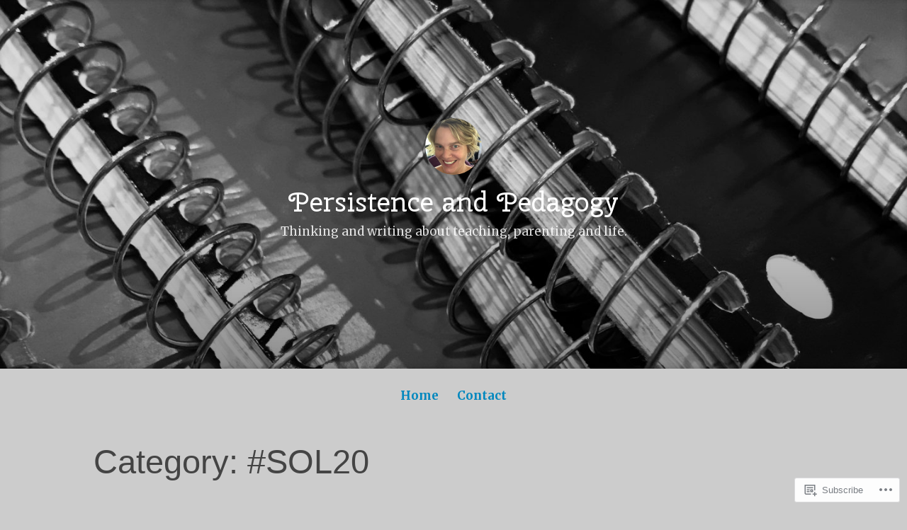

--- FILE ---
content_type: text/html; charset=UTF-8
request_url: https://persistenceandpedagogy.com/category/sol20/page/2/
body_size: 42118
content:
<!DOCTYPE html>
<html lang="en">
<head>
<meta charset="UTF-8">
<meta name="viewport" content="width=device-width, initial-scale=1">
<link rel="profile" href="http://gmpg.org/xfn/11">

<title>#SOL20 &#8211; Page 2 &#8211; Persistence and Pedagogy</title>
<script type="text/javascript">
  WebFontConfig = {"google":{"families":["Cherry+Swash:r:latin,latin-ext","Merriweather:r,i,b,bi:latin,latin-ext"]},"api_url":"https:\/\/fonts-api.wp.com\/css"};
  (function() {
    var wf = document.createElement('script');
    wf.src = '/wp-content/plugins/custom-fonts/js/webfont.js';
    wf.type = 'text/javascript';
    wf.async = 'true';
    var s = document.getElementsByTagName('script')[0];
    s.parentNode.insertBefore(wf, s);
	})();
</script><style id="jetpack-custom-fonts-css">.wf-active code, .wf-active kbd, .wf-active pre, .wf-active samp{font-family:"Merriweather",serif}.wf-active body{font-family:"Merriweather",serif}.wf-active button, .wf-active input, .wf-active select{font-family:"Merriweather",serif}.wf-active textarea{font-family:"Merriweather",serif}.wf-active blockquote{font-family:"Merriweather",serif}.wf-active code, .wf-active kbd, .wf-active pre, .wf-active tt, .wf-active var{font-family:"Merriweather",serif}.wf-active .button, .wf-active .more-link, .wf-active button:not(.menu-toggle), .wf-active input[type="button"], .wf-active input[type="reset"], .wf-active input[type="submit"], .wf-active .posts-navigation .nav-links a, .wf-active #content #infinite-handle span button{font-family:"Merriweather",serif}.wf-active input[type="email"], .wf-active input[type="password"], .wf-active input[type="search"], .wf-active input[type="text"], .wf-active input[type="url"], .wf-active textarea{font-family:"Merriweather",serif}.wf-active .post-navigation{font-family:"Merriweather",serif}.wf-active .main-navigation{font-family:"Merriweather",serif}.wf-active .entry-content, .wf-active .entry-summary, .wf-active .page-content{font-family:"Merriweather",serif}.wf-active .entry-content .subtitle{font-family:"Merriweather",serif}.wf-active #comments{font-family:"Merriweather",serif}.wf-active .comment-form label{font-family:"Merriweather",serif}.wf-active .comment-form span.required{font-family:"Merriweather",serif}.wf-active .widget_recent_entries span.post-date{font-family:"Merriweather",serif}.wf-active .site-description{font-family:"Merriweather",serif}.wf-active .site-posted-on time{font-family:"Merriweather",serif}.wf-active .page-header:not(.page-header-light) .taxonomy-description{font-family:"Merriweather",serif}.wf-active .light-text{font-family:"Merriweather",serif}.wf-active .site-info{font-family:"Merriweather",serif}.wf-active .sticky-label{font-family:"Merriweather",serif}.wf-active .post-details, .wf-active .post-details a{font-family:"Merriweather",serif}.wf-active .page-links{font-family:"Merriweather",serif}.wf-active .post-edit-link{font-family:"Merriweather",serif}.wf-active .post-author-card .author-description{font-family:"Merriweather",serif}.wf-active #tinymce h1, .wf-active #tinymce h2, .wf-active #tinymce h3, .wf-active #tinymce h4, .wf-active #tinymce h5, .wf-active #tinymce h6, .wf-active .comment-content h1, .wf-active .comment-content h2, .wf-active .comment-content h3, .wf-active .comment-content h4, .wf-active .comment-content h5, .wf-active .comment-content h6, .wf-active .entry-content h1, .wf-active .entry-content h2, .wf-active .entry-content h3, .wf-active .entry-content h4, .wf-active .entry-content h5, .wf-active .entry-content h6, .wf-active .entry-summary h1, .wf-active .entry-summary h2, .wf-active .entry-summary h3, .wf-active .entry-summary h4, .wf-active .entry-summary h5, .wf-active .entry-summary h6, .wf-active .widget_text h1, .wf-active .widget_text h2, .wf-active .widget_text h3, .wf-active .widget_text h4, .wf-active .widget_text h5, .wf-active .widget_text h6{font-family:"Cherry Swash",sans-serif;font-style:normal;font-weight:400}.wf-active h1{font-style:normal;font-weight:400}.wf-active h2{font-style:normal;font-weight:400}.wf-active h3{font-style:normal;font-weight:400}.wf-active h4{font-style:normal;font-weight:400}.wf-active h5{font-style:normal;font-weight:400}.wf-active h6{font-style:normal;font-weight:400}.wf-active blockquote h1, .wf-active blockquote h2, .wf-active blockquote h3, .wf-active blockquote h4{font-family:"Cherry Swash",sans-serif;font-weight:400;font-style:normal}.wf-active div#jp-relatedposts h3.jp-relatedposts-headline em{font-family:"Cherry Swash",sans-serif;font-style:normal;font-weight:400}.wf-active .comment-reply-title, .wf-active .comments-title{font-family:"Cherry Swash",sans-serif;font-weight:400;font-style:normal}.wf-active .image-post-title{font-family:"Cherry Swash",sans-serif;font-weight:400;font-style:normal}.wf-active .page-header:not(.page-header-light) h1{font-style:normal;font-weight:400}.wf-active .entry-title{font-family:"Cherry Swash",sans-serif;font-style:normal;font-weight:400}.wf-active #post-cover-image .cover-meta .single-post-title{font-family:"Cherry Swash",sans-serif;font-style:normal;font-weight:400}.wf-active #hero-header .site-title{font-family:"Cherry Swash",sans-serif;font-style:normal;font-weight:400}.wf-active .site-header .site-title{font-style:normal;font-weight:400}.wf-active .site-header .site-description{font-style:normal;font-weight:400}</style>
<meta name='robots' content='max-image-preview:large' />

<!-- Async WordPress.com Remote Login -->
<script id="wpcom_remote_login_js">
var wpcom_remote_login_extra_auth = '';
function wpcom_remote_login_remove_dom_node_id( element_id ) {
	var dom_node = document.getElementById( element_id );
	if ( dom_node ) { dom_node.parentNode.removeChild( dom_node ); }
}
function wpcom_remote_login_remove_dom_node_classes( class_name ) {
	var dom_nodes = document.querySelectorAll( '.' + class_name );
	for ( var i = 0; i < dom_nodes.length; i++ ) {
		dom_nodes[ i ].parentNode.removeChild( dom_nodes[ i ] );
	}
}
function wpcom_remote_login_final_cleanup() {
	wpcom_remote_login_remove_dom_node_classes( "wpcom_remote_login_msg" );
	wpcom_remote_login_remove_dom_node_id( "wpcom_remote_login_key" );
	wpcom_remote_login_remove_dom_node_id( "wpcom_remote_login_validate" );
	wpcom_remote_login_remove_dom_node_id( "wpcom_remote_login_js" );
	wpcom_remote_login_remove_dom_node_id( "wpcom_request_access_iframe" );
	wpcom_remote_login_remove_dom_node_id( "wpcom_request_access_styles" );
}

// Watch for messages back from the remote login
window.addEventListener( "message", function( e ) {
	if ( e.origin === "https://r-login.wordpress.com" ) {
		var data = {};
		try {
			data = JSON.parse( e.data );
		} catch( e ) {
			wpcom_remote_login_final_cleanup();
			return;
		}

		if ( data.msg === 'LOGIN' ) {
			// Clean up the login check iframe
			wpcom_remote_login_remove_dom_node_id( "wpcom_remote_login_key" );

			var id_regex = new RegExp( /^[0-9]+$/ );
			var token_regex = new RegExp( /^.*|.*|.*$/ );
			if (
				token_regex.test( data.token )
				&& id_regex.test( data.wpcomid )
			) {
				// We have everything we need to ask for a login
				var script = document.createElement( "script" );
				script.setAttribute( "id", "wpcom_remote_login_validate" );
				script.src = '/remote-login.php?wpcom_remote_login=validate'
					+ '&wpcomid=' + data.wpcomid
					+ '&token=' + encodeURIComponent( data.token )
					+ '&host=' + window.location.protocol
					+ '//' + window.location.hostname
					+ '&postid=1475'
					+ '&is_singular=';
				document.body.appendChild( script );
			}

			return;
		}

		// Safari ITP, not logged in, so redirect
		if ( data.msg === 'LOGIN-REDIRECT' ) {
			window.location = 'https://wordpress.com/log-in?redirect_to=' + window.location.href;
			return;
		}

		// Safari ITP, storage access failed, remove the request
		if ( data.msg === 'LOGIN-REMOVE' ) {
			var css_zap = 'html { -webkit-transition: margin-top 1s; transition: margin-top 1s; } /* 9001 */ html { margin-top: 0 !important; } * html body { margin-top: 0 !important; } @media screen and ( max-width: 782px ) { html { margin-top: 0 !important; } * html body { margin-top: 0 !important; } }';
			var style_zap = document.createElement( 'style' );
			style_zap.type = 'text/css';
			style_zap.appendChild( document.createTextNode( css_zap ) );
			document.body.appendChild( style_zap );

			var e = document.getElementById( 'wpcom_request_access_iframe' );
			e.parentNode.removeChild( e );

			document.cookie = 'wordpress_com_login_access=denied; path=/; max-age=31536000';

			return;
		}

		// Safari ITP
		if ( data.msg === 'REQUEST_ACCESS' ) {
			console.log( 'request access: safari' );

			// Check ITP iframe enable/disable knob
			if ( wpcom_remote_login_extra_auth !== 'safari_itp_iframe' ) {
				return;
			}

			// If we are in a "private window" there is no ITP.
			var private_window = false;
			try {
				var opendb = window.openDatabase( null, null, null, null );
			} catch( e ) {
				private_window = true;
			}

			if ( private_window ) {
				console.log( 'private window' );
				return;
			}

			var iframe = document.createElement( 'iframe' );
			iframe.id = 'wpcom_request_access_iframe';
			iframe.setAttribute( 'scrolling', 'no' );
			iframe.setAttribute( 'sandbox', 'allow-storage-access-by-user-activation allow-scripts allow-same-origin allow-top-navigation-by-user-activation' );
			iframe.src = 'https://r-login.wordpress.com/remote-login.php?wpcom_remote_login=request_access&origin=' + encodeURIComponent( data.origin ) + '&wpcomid=' + encodeURIComponent( data.wpcomid );

			var css = 'html { -webkit-transition: margin-top 1s; transition: margin-top 1s; } /* 9001 */ html { margin-top: 46px !important; } * html body { margin-top: 46px !important; } @media screen and ( max-width: 660px ) { html { margin-top: 71px !important; } * html body { margin-top: 71px !important; } #wpcom_request_access_iframe { display: block; height: 71px !important; } } #wpcom_request_access_iframe { border: 0px; height: 46px; position: fixed; top: 0; left: 0; width: 100%; min-width: 100%; z-index: 99999; background: #23282d; } ';

			var style = document.createElement( 'style' );
			style.type = 'text/css';
			style.id = 'wpcom_request_access_styles';
			style.appendChild( document.createTextNode( css ) );
			document.body.appendChild( style );

			document.body.appendChild( iframe );
		}

		if ( data.msg === 'DONE' ) {
			wpcom_remote_login_final_cleanup();
		}
	}
}, false );

// Inject the remote login iframe after the page has had a chance to load
// more critical resources
window.addEventListener( "DOMContentLoaded", function( e ) {
	var iframe = document.createElement( "iframe" );
	iframe.style.display = "none";
	iframe.setAttribute( "scrolling", "no" );
	iframe.setAttribute( "id", "wpcom_remote_login_key" );
	iframe.src = "https://r-login.wordpress.com/remote-login.php"
		+ "?wpcom_remote_login=key"
		+ "&origin=aHR0cHM6Ly9wZXJzaXN0ZW5jZWFuZHBlZGFnb2d5LmNvbQ%3D%3D"
		+ "&wpcomid=143605049"
		+ "&time=" + Math.floor( Date.now() / 1000 );
	document.body.appendChild( iframe );
}, false );
</script>
<link rel='dns-prefetch' href='//s0.wp.com' />
<link rel="alternate" type="application/rss+xml" title="Persistence and Pedagogy &raquo; Feed" href="https://persistenceandpedagogy.com/feed/" />
<link rel="alternate" type="application/rss+xml" title="Persistence and Pedagogy &raquo; Comments Feed" href="https://persistenceandpedagogy.com/comments/feed/" />
<link rel="alternate" type="application/rss+xml" title="Persistence and Pedagogy &raquo; #SOL20 Category Feed" href="https://persistenceandpedagogy.com/category/sol20/feed/" />
	<script type="text/javascript">
		/* <![CDATA[ */
		function addLoadEvent(func) {
			var oldonload = window.onload;
			if (typeof window.onload != 'function') {
				window.onload = func;
			} else {
				window.onload = function () {
					oldonload();
					func();
				}
			}
		}
		/* ]]> */
	</script>
	<link crossorigin='anonymous' rel='stylesheet' id='all-css-0-1' href='/wp-content/mu-plugins/jetpack-plugin/moon/modules/infinite-scroll/infinity.css?m=1753284714i&cssminify=yes' type='text/css' media='all' />
<style id='wp-emoji-styles-inline-css'>

	img.wp-smiley, img.emoji {
		display: inline !important;
		border: none !important;
		box-shadow: none !important;
		height: 1em !important;
		width: 1em !important;
		margin: 0 0.07em !important;
		vertical-align: -0.1em !important;
		background: none !important;
		padding: 0 !important;
	}
/*# sourceURL=wp-emoji-styles-inline-css */
</style>
<link crossorigin='anonymous' rel='stylesheet' id='all-css-2-1' href='/wp-content/plugins/gutenberg-core/v22.4.2/build/styles/block-library/style.min.css?m=1769608164i&cssminify=yes' type='text/css' media='all' />
<style id='wp-block-library-inline-css'>
.has-text-align-justify {
	text-align:justify;
}
.has-text-align-justify{text-align:justify;}

/*# sourceURL=wp-block-library-inline-css */
</style><style id='global-styles-inline-css'>
:root{--wp--preset--aspect-ratio--square: 1;--wp--preset--aspect-ratio--4-3: 4/3;--wp--preset--aspect-ratio--3-4: 3/4;--wp--preset--aspect-ratio--3-2: 3/2;--wp--preset--aspect-ratio--2-3: 2/3;--wp--preset--aspect-ratio--16-9: 16/9;--wp--preset--aspect-ratio--9-16: 9/16;--wp--preset--color--black: #000000;--wp--preset--color--cyan-bluish-gray: #abb8c3;--wp--preset--color--white: #fff;--wp--preset--color--pale-pink: #f78da7;--wp--preset--color--vivid-red: #cf2e2e;--wp--preset--color--luminous-vivid-orange: #ff6900;--wp--preset--color--luminous-vivid-amber: #fcb900;--wp--preset--color--light-green-cyan: #7bdcb5;--wp--preset--color--vivid-green-cyan: #00d084;--wp--preset--color--pale-cyan-blue: #8ed1fc;--wp--preset--color--vivid-cyan-blue: #0693e3;--wp--preset--color--vivid-purple: #9b51e0;--wp--preset--color--medium-blue: #0087be;--wp--preset--color--bright-blue: #00aadc;--wp--preset--color--dark-gray: #4d4d4b;--wp--preset--color--light-gray: #b3b3b1;--wp--preset--gradient--vivid-cyan-blue-to-vivid-purple: linear-gradient(135deg,rgb(6,147,227) 0%,rgb(155,81,224) 100%);--wp--preset--gradient--light-green-cyan-to-vivid-green-cyan: linear-gradient(135deg,rgb(122,220,180) 0%,rgb(0,208,130) 100%);--wp--preset--gradient--luminous-vivid-amber-to-luminous-vivid-orange: linear-gradient(135deg,rgb(252,185,0) 0%,rgb(255,105,0) 100%);--wp--preset--gradient--luminous-vivid-orange-to-vivid-red: linear-gradient(135deg,rgb(255,105,0) 0%,rgb(207,46,46) 100%);--wp--preset--gradient--very-light-gray-to-cyan-bluish-gray: linear-gradient(135deg,rgb(238,238,238) 0%,rgb(169,184,195) 100%);--wp--preset--gradient--cool-to-warm-spectrum: linear-gradient(135deg,rgb(74,234,220) 0%,rgb(151,120,209) 20%,rgb(207,42,186) 40%,rgb(238,44,130) 60%,rgb(251,105,98) 80%,rgb(254,248,76) 100%);--wp--preset--gradient--blush-light-purple: linear-gradient(135deg,rgb(255,206,236) 0%,rgb(152,150,240) 100%);--wp--preset--gradient--blush-bordeaux: linear-gradient(135deg,rgb(254,205,165) 0%,rgb(254,45,45) 50%,rgb(107,0,62) 100%);--wp--preset--gradient--luminous-dusk: linear-gradient(135deg,rgb(255,203,112) 0%,rgb(199,81,192) 50%,rgb(65,88,208) 100%);--wp--preset--gradient--pale-ocean: linear-gradient(135deg,rgb(255,245,203) 0%,rgb(182,227,212) 50%,rgb(51,167,181) 100%);--wp--preset--gradient--electric-grass: linear-gradient(135deg,rgb(202,248,128) 0%,rgb(113,206,126) 100%);--wp--preset--gradient--midnight: linear-gradient(135deg,rgb(2,3,129) 0%,rgb(40,116,252) 100%);--wp--preset--font-size--small: 13px;--wp--preset--font-size--medium: 20px;--wp--preset--font-size--large: 36px;--wp--preset--font-size--x-large: 42px;--wp--preset--font-family--albert-sans: 'Albert Sans', sans-serif;--wp--preset--font-family--alegreya: Alegreya, serif;--wp--preset--font-family--arvo: Arvo, serif;--wp--preset--font-family--bodoni-moda: 'Bodoni Moda', serif;--wp--preset--font-family--bricolage-grotesque: 'Bricolage Grotesque', sans-serif;--wp--preset--font-family--cabin: Cabin, sans-serif;--wp--preset--font-family--chivo: Chivo, sans-serif;--wp--preset--font-family--commissioner: Commissioner, sans-serif;--wp--preset--font-family--cormorant: Cormorant, serif;--wp--preset--font-family--courier-prime: 'Courier Prime', monospace;--wp--preset--font-family--crimson-pro: 'Crimson Pro', serif;--wp--preset--font-family--dm-mono: 'DM Mono', monospace;--wp--preset--font-family--dm-sans: 'DM Sans', sans-serif;--wp--preset--font-family--dm-serif-display: 'DM Serif Display', serif;--wp--preset--font-family--domine: Domine, serif;--wp--preset--font-family--eb-garamond: 'EB Garamond', serif;--wp--preset--font-family--epilogue: Epilogue, sans-serif;--wp--preset--font-family--fahkwang: Fahkwang, sans-serif;--wp--preset--font-family--figtree: Figtree, sans-serif;--wp--preset--font-family--fira-sans: 'Fira Sans', sans-serif;--wp--preset--font-family--fjalla-one: 'Fjalla One', sans-serif;--wp--preset--font-family--fraunces: Fraunces, serif;--wp--preset--font-family--gabarito: Gabarito, system-ui;--wp--preset--font-family--ibm-plex-mono: 'IBM Plex Mono', monospace;--wp--preset--font-family--ibm-plex-sans: 'IBM Plex Sans', sans-serif;--wp--preset--font-family--ibarra-real-nova: 'Ibarra Real Nova', serif;--wp--preset--font-family--instrument-serif: 'Instrument Serif', serif;--wp--preset--font-family--inter: Inter, sans-serif;--wp--preset--font-family--josefin-sans: 'Josefin Sans', sans-serif;--wp--preset--font-family--jost: Jost, sans-serif;--wp--preset--font-family--libre-baskerville: 'Libre Baskerville', serif;--wp--preset--font-family--libre-franklin: 'Libre Franklin', sans-serif;--wp--preset--font-family--literata: Literata, serif;--wp--preset--font-family--lora: Lora, serif;--wp--preset--font-family--merriweather: Merriweather, serif;--wp--preset--font-family--montserrat: Montserrat, sans-serif;--wp--preset--font-family--newsreader: Newsreader, serif;--wp--preset--font-family--noto-sans-mono: 'Noto Sans Mono', sans-serif;--wp--preset--font-family--nunito: Nunito, sans-serif;--wp--preset--font-family--open-sans: 'Open Sans', sans-serif;--wp--preset--font-family--overpass: Overpass, sans-serif;--wp--preset--font-family--pt-serif: 'PT Serif', serif;--wp--preset--font-family--petrona: Petrona, serif;--wp--preset--font-family--piazzolla: Piazzolla, serif;--wp--preset--font-family--playfair-display: 'Playfair Display', serif;--wp--preset--font-family--plus-jakarta-sans: 'Plus Jakarta Sans', sans-serif;--wp--preset--font-family--poppins: Poppins, sans-serif;--wp--preset--font-family--raleway: Raleway, sans-serif;--wp--preset--font-family--roboto: Roboto, sans-serif;--wp--preset--font-family--roboto-slab: 'Roboto Slab', serif;--wp--preset--font-family--rubik: Rubik, sans-serif;--wp--preset--font-family--rufina: Rufina, serif;--wp--preset--font-family--sora: Sora, sans-serif;--wp--preset--font-family--source-sans-3: 'Source Sans 3', sans-serif;--wp--preset--font-family--source-serif-4: 'Source Serif 4', serif;--wp--preset--font-family--space-mono: 'Space Mono', monospace;--wp--preset--font-family--syne: Syne, sans-serif;--wp--preset--font-family--texturina: Texturina, serif;--wp--preset--font-family--urbanist: Urbanist, sans-serif;--wp--preset--font-family--work-sans: 'Work Sans', sans-serif;--wp--preset--spacing--20: 0.44rem;--wp--preset--spacing--30: 0.67rem;--wp--preset--spacing--40: 1rem;--wp--preset--spacing--50: 1.5rem;--wp--preset--spacing--60: 2.25rem;--wp--preset--spacing--70: 3.38rem;--wp--preset--spacing--80: 5.06rem;--wp--preset--shadow--natural: 6px 6px 9px rgba(0, 0, 0, 0.2);--wp--preset--shadow--deep: 12px 12px 50px rgba(0, 0, 0, 0.4);--wp--preset--shadow--sharp: 6px 6px 0px rgba(0, 0, 0, 0.2);--wp--preset--shadow--outlined: 6px 6px 0px -3px rgb(255, 255, 255), 6px 6px rgb(0, 0, 0);--wp--preset--shadow--crisp: 6px 6px 0px rgb(0, 0, 0);}:where(body) { margin: 0; }:where(.is-layout-flex){gap: 0.5em;}:where(.is-layout-grid){gap: 0.5em;}body .is-layout-flex{display: flex;}.is-layout-flex{flex-wrap: wrap;align-items: center;}.is-layout-flex > :is(*, div){margin: 0;}body .is-layout-grid{display: grid;}.is-layout-grid > :is(*, div){margin: 0;}body{padding-top: 0px;padding-right: 0px;padding-bottom: 0px;padding-left: 0px;}:root :where(.wp-element-button, .wp-block-button__link){background-color: #32373c;border-width: 0;color: #fff;font-family: inherit;font-size: inherit;font-style: inherit;font-weight: inherit;letter-spacing: inherit;line-height: inherit;padding-top: calc(0.667em + 2px);padding-right: calc(1.333em + 2px);padding-bottom: calc(0.667em + 2px);padding-left: calc(1.333em + 2px);text-decoration: none;text-transform: inherit;}.has-black-color{color: var(--wp--preset--color--black) !important;}.has-cyan-bluish-gray-color{color: var(--wp--preset--color--cyan-bluish-gray) !important;}.has-white-color{color: var(--wp--preset--color--white) !important;}.has-pale-pink-color{color: var(--wp--preset--color--pale-pink) !important;}.has-vivid-red-color{color: var(--wp--preset--color--vivid-red) !important;}.has-luminous-vivid-orange-color{color: var(--wp--preset--color--luminous-vivid-orange) !important;}.has-luminous-vivid-amber-color{color: var(--wp--preset--color--luminous-vivid-amber) !important;}.has-light-green-cyan-color{color: var(--wp--preset--color--light-green-cyan) !important;}.has-vivid-green-cyan-color{color: var(--wp--preset--color--vivid-green-cyan) !important;}.has-pale-cyan-blue-color{color: var(--wp--preset--color--pale-cyan-blue) !important;}.has-vivid-cyan-blue-color{color: var(--wp--preset--color--vivid-cyan-blue) !important;}.has-vivid-purple-color{color: var(--wp--preset--color--vivid-purple) !important;}.has-medium-blue-color{color: var(--wp--preset--color--medium-blue) !important;}.has-bright-blue-color{color: var(--wp--preset--color--bright-blue) !important;}.has-dark-gray-color{color: var(--wp--preset--color--dark-gray) !important;}.has-light-gray-color{color: var(--wp--preset--color--light-gray) !important;}.has-black-background-color{background-color: var(--wp--preset--color--black) !important;}.has-cyan-bluish-gray-background-color{background-color: var(--wp--preset--color--cyan-bluish-gray) !important;}.has-white-background-color{background-color: var(--wp--preset--color--white) !important;}.has-pale-pink-background-color{background-color: var(--wp--preset--color--pale-pink) !important;}.has-vivid-red-background-color{background-color: var(--wp--preset--color--vivid-red) !important;}.has-luminous-vivid-orange-background-color{background-color: var(--wp--preset--color--luminous-vivid-orange) !important;}.has-luminous-vivid-amber-background-color{background-color: var(--wp--preset--color--luminous-vivid-amber) !important;}.has-light-green-cyan-background-color{background-color: var(--wp--preset--color--light-green-cyan) !important;}.has-vivid-green-cyan-background-color{background-color: var(--wp--preset--color--vivid-green-cyan) !important;}.has-pale-cyan-blue-background-color{background-color: var(--wp--preset--color--pale-cyan-blue) !important;}.has-vivid-cyan-blue-background-color{background-color: var(--wp--preset--color--vivid-cyan-blue) !important;}.has-vivid-purple-background-color{background-color: var(--wp--preset--color--vivid-purple) !important;}.has-medium-blue-background-color{background-color: var(--wp--preset--color--medium-blue) !important;}.has-bright-blue-background-color{background-color: var(--wp--preset--color--bright-blue) !important;}.has-dark-gray-background-color{background-color: var(--wp--preset--color--dark-gray) !important;}.has-light-gray-background-color{background-color: var(--wp--preset--color--light-gray) !important;}.has-black-border-color{border-color: var(--wp--preset--color--black) !important;}.has-cyan-bluish-gray-border-color{border-color: var(--wp--preset--color--cyan-bluish-gray) !important;}.has-white-border-color{border-color: var(--wp--preset--color--white) !important;}.has-pale-pink-border-color{border-color: var(--wp--preset--color--pale-pink) !important;}.has-vivid-red-border-color{border-color: var(--wp--preset--color--vivid-red) !important;}.has-luminous-vivid-orange-border-color{border-color: var(--wp--preset--color--luminous-vivid-orange) !important;}.has-luminous-vivid-amber-border-color{border-color: var(--wp--preset--color--luminous-vivid-amber) !important;}.has-light-green-cyan-border-color{border-color: var(--wp--preset--color--light-green-cyan) !important;}.has-vivid-green-cyan-border-color{border-color: var(--wp--preset--color--vivid-green-cyan) !important;}.has-pale-cyan-blue-border-color{border-color: var(--wp--preset--color--pale-cyan-blue) !important;}.has-vivid-cyan-blue-border-color{border-color: var(--wp--preset--color--vivid-cyan-blue) !important;}.has-vivid-purple-border-color{border-color: var(--wp--preset--color--vivid-purple) !important;}.has-medium-blue-border-color{border-color: var(--wp--preset--color--medium-blue) !important;}.has-bright-blue-border-color{border-color: var(--wp--preset--color--bright-blue) !important;}.has-dark-gray-border-color{border-color: var(--wp--preset--color--dark-gray) !important;}.has-light-gray-border-color{border-color: var(--wp--preset--color--light-gray) !important;}.has-vivid-cyan-blue-to-vivid-purple-gradient-background{background: var(--wp--preset--gradient--vivid-cyan-blue-to-vivid-purple) !important;}.has-light-green-cyan-to-vivid-green-cyan-gradient-background{background: var(--wp--preset--gradient--light-green-cyan-to-vivid-green-cyan) !important;}.has-luminous-vivid-amber-to-luminous-vivid-orange-gradient-background{background: var(--wp--preset--gradient--luminous-vivid-amber-to-luminous-vivid-orange) !important;}.has-luminous-vivid-orange-to-vivid-red-gradient-background{background: var(--wp--preset--gradient--luminous-vivid-orange-to-vivid-red) !important;}.has-very-light-gray-to-cyan-bluish-gray-gradient-background{background: var(--wp--preset--gradient--very-light-gray-to-cyan-bluish-gray) !important;}.has-cool-to-warm-spectrum-gradient-background{background: var(--wp--preset--gradient--cool-to-warm-spectrum) !important;}.has-blush-light-purple-gradient-background{background: var(--wp--preset--gradient--blush-light-purple) !important;}.has-blush-bordeaux-gradient-background{background: var(--wp--preset--gradient--blush-bordeaux) !important;}.has-luminous-dusk-gradient-background{background: var(--wp--preset--gradient--luminous-dusk) !important;}.has-pale-ocean-gradient-background{background: var(--wp--preset--gradient--pale-ocean) !important;}.has-electric-grass-gradient-background{background: var(--wp--preset--gradient--electric-grass) !important;}.has-midnight-gradient-background{background: var(--wp--preset--gradient--midnight) !important;}.has-small-font-size{font-size: var(--wp--preset--font-size--small) !important;}.has-medium-font-size{font-size: var(--wp--preset--font-size--medium) !important;}.has-large-font-size{font-size: var(--wp--preset--font-size--large) !important;}.has-x-large-font-size{font-size: var(--wp--preset--font-size--x-large) !important;}.has-albert-sans-font-family{font-family: var(--wp--preset--font-family--albert-sans) !important;}.has-alegreya-font-family{font-family: var(--wp--preset--font-family--alegreya) !important;}.has-arvo-font-family{font-family: var(--wp--preset--font-family--arvo) !important;}.has-bodoni-moda-font-family{font-family: var(--wp--preset--font-family--bodoni-moda) !important;}.has-bricolage-grotesque-font-family{font-family: var(--wp--preset--font-family--bricolage-grotesque) !important;}.has-cabin-font-family{font-family: var(--wp--preset--font-family--cabin) !important;}.has-chivo-font-family{font-family: var(--wp--preset--font-family--chivo) !important;}.has-commissioner-font-family{font-family: var(--wp--preset--font-family--commissioner) !important;}.has-cormorant-font-family{font-family: var(--wp--preset--font-family--cormorant) !important;}.has-courier-prime-font-family{font-family: var(--wp--preset--font-family--courier-prime) !important;}.has-crimson-pro-font-family{font-family: var(--wp--preset--font-family--crimson-pro) !important;}.has-dm-mono-font-family{font-family: var(--wp--preset--font-family--dm-mono) !important;}.has-dm-sans-font-family{font-family: var(--wp--preset--font-family--dm-sans) !important;}.has-dm-serif-display-font-family{font-family: var(--wp--preset--font-family--dm-serif-display) !important;}.has-domine-font-family{font-family: var(--wp--preset--font-family--domine) !important;}.has-eb-garamond-font-family{font-family: var(--wp--preset--font-family--eb-garamond) !important;}.has-epilogue-font-family{font-family: var(--wp--preset--font-family--epilogue) !important;}.has-fahkwang-font-family{font-family: var(--wp--preset--font-family--fahkwang) !important;}.has-figtree-font-family{font-family: var(--wp--preset--font-family--figtree) !important;}.has-fira-sans-font-family{font-family: var(--wp--preset--font-family--fira-sans) !important;}.has-fjalla-one-font-family{font-family: var(--wp--preset--font-family--fjalla-one) !important;}.has-fraunces-font-family{font-family: var(--wp--preset--font-family--fraunces) !important;}.has-gabarito-font-family{font-family: var(--wp--preset--font-family--gabarito) !important;}.has-ibm-plex-mono-font-family{font-family: var(--wp--preset--font-family--ibm-plex-mono) !important;}.has-ibm-plex-sans-font-family{font-family: var(--wp--preset--font-family--ibm-plex-sans) !important;}.has-ibarra-real-nova-font-family{font-family: var(--wp--preset--font-family--ibarra-real-nova) !important;}.has-instrument-serif-font-family{font-family: var(--wp--preset--font-family--instrument-serif) !important;}.has-inter-font-family{font-family: var(--wp--preset--font-family--inter) !important;}.has-josefin-sans-font-family{font-family: var(--wp--preset--font-family--josefin-sans) !important;}.has-jost-font-family{font-family: var(--wp--preset--font-family--jost) !important;}.has-libre-baskerville-font-family{font-family: var(--wp--preset--font-family--libre-baskerville) !important;}.has-libre-franklin-font-family{font-family: var(--wp--preset--font-family--libre-franklin) !important;}.has-literata-font-family{font-family: var(--wp--preset--font-family--literata) !important;}.has-lora-font-family{font-family: var(--wp--preset--font-family--lora) !important;}.has-merriweather-font-family{font-family: var(--wp--preset--font-family--merriweather) !important;}.has-montserrat-font-family{font-family: var(--wp--preset--font-family--montserrat) !important;}.has-newsreader-font-family{font-family: var(--wp--preset--font-family--newsreader) !important;}.has-noto-sans-mono-font-family{font-family: var(--wp--preset--font-family--noto-sans-mono) !important;}.has-nunito-font-family{font-family: var(--wp--preset--font-family--nunito) !important;}.has-open-sans-font-family{font-family: var(--wp--preset--font-family--open-sans) !important;}.has-overpass-font-family{font-family: var(--wp--preset--font-family--overpass) !important;}.has-pt-serif-font-family{font-family: var(--wp--preset--font-family--pt-serif) !important;}.has-petrona-font-family{font-family: var(--wp--preset--font-family--petrona) !important;}.has-piazzolla-font-family{font-family: var(--wp--preset--font-family--piazzolla) !important;}.has-playfair-display-font-family{font-family: var(--wp--preset--font-family--playfair-display) !important;}.has-plus-jakarta-sans-font-family{font-family: var(--wp--preset--font-family--plus-jakarta-sans) !important;}.has-poppins-font-family{font-family: var(--wp--preset--font-family--poppins) !important;}.has-raleway-font-family{font-family: var(--wp--preset--font-family--raleway) !important;}.has-roboto-font-family{font-family: var(--wp--preset--font-family--roboto) !important;}.has-roboto-slab-font-family{font-family: var(--wp--preset--font-family--roboto-slab) !important;}.has-rubik-font-family{font-family: var(--wp--preset--font-family--rubik) !important;}.has-rufina-font-family{font-family: var(--wp--preset--font-family--rufina) !important;}.has-sora-font-family{font-family: var(--wp--preset--font-family--sora) !important;}.has-source-sans-3-font-family{font-family: var(--wp--preset--font-family--source-sans-3) !important;}.has-source-serif-4-font-family{font-family: var(--wp--preset--font-family--source-serif-4) !important;}.has-space-mono-font-family{font-family: var(--wp--preset--font-family--space-mono) !important;}.has-syne-font-family{font-family: var(--wp--preset--font-family--syne) !important;}.has-texturina-font-family{font-family: var(--wp--preset--font-family--texturina) !important;}.has-urbanist-font-family{font-family: var(--wp--preset--font-family--urbanist) !important;}.has-work-sans-font-family{font-family: var(--wp--preset--font-family--work-sans) !important;}
/*# sourceURL=global-styles-inline-css */
</style>

<style id='classic-theme-styles-inline-css'>
.wp-block-button__link{background-color:#32373c;border-radius:9999px;box-shadow:none;color:#fff;font-size:1.125em;padding:calc(.667em + 2px) calc(1.333em + 2px);text-decoration:none}.wp-block-file__button{background:#32373c;color:#fff}.wp-block-accordion-heading{margin:0}.wp-block-accordion-heading__toggle{background-color:inherit!important;color:inherit!important}.wp-block-accordion-heading__toggle:not(:focus-visible){outline:none}.wp-block-accordion-heading__toggle:focus,.wp-block-accordion-heading__toggle:hover{background-color:inherit!important;border:none;box-shadow:none;color:inherit;padding:var(--wp--preset--spacing--20,1em) 0;text-decoration:none}.wp-block-accordion-heading__toggle:focus-visible{outline:auto;outline-offset:0}
/*# sourceURL=/wp-content/plugins/gutenberg-core/v22.4.2/build/styles/block-library/classic.min.css */
</style>
<link crossorigin='anonymous' rel='stylesheet' id='all-css-4-1' href='/_static/??[base64]/ACqC1wP+h17srKNhvdLWOaQasZlT4cXtMToX5y39FC86wlRjnC7x6+dmUhejpuNq6VZuQSNFUO/9stO3Ao6u57ygL/653T897g7dvu1O73Od/XA=&cssminify=yes' type='text/css' media='all' />
<style id='independent-publisher-2-style-inline-css'>
#hero-header { background: url("https://persistenceandpedagogy.com/wp-content/uploads/2018/03/cropped-img_3264-heic.jpg") no-repeat center; background-size: cover; background-attachment: scroll; }
/*# sourceURL=independent-publisher-2-style-inline-css */
</style>
<link crossorigin='anonymous' rel='stylesheet' id='print-css-5-1' href='/wp-content/mu-plugins/global-print/global-print.css?m=1465851035i&cssminify=yes' type='text/css' media='print' />
<style id='jetpack-global-styles-frontend-style-inline-css'>
:root { --font-headings: unset; --font-base: unset; --font-headings-default: -apple-system,BlinkMacSystemFont,"Segoe UI",Roboto,Oxygen-Sans,Ubuntu,Cantarell,"Helvetica Neue",sans-serif; --font-base-default: -apple-system,BlinkMacSystemFont,"Segoe UI",Roboto,Oxygen-Sans,Ubuntu,Cantarell,"Helvetica Neue",sans-serif;}
/*# sourceURL=jetpack-global-styles-frontend-style-inline-css */
</style>
<link crossorigin='anonymous' rel='stylesheet' id='all-css-8-1' href='/_static/??-eJyNjEEOgkAMRS9kbdAxwYXxLMAMpaYzJbZkrg8kLAwrd+8n7z+sMwxaPBVHn1JOhlNAEu07uQ5mF/wR8gKzLMTFsHKk5IabcjDQlyN0JYKw+T/fXpQMGEYV0Xqae+CdX014PENo29v9swJiAz5G&cssminify=yes' type='text/css' media='all' />
<script type="text/javascript" id="wpcom-actionbar-placeholder-js-extra">
/* <![CDATA[ */
var actionbardata = {"siteID":"143605049","postID":"0","siteURL":"https://persistenceandpedagogy.com","xhrURL":"https://persistenceandpedagogy.com/wp-admin/admin-ajax.php","nonce":"ed6cb78177","isLoggedIn":"","statusMessage":"","subsEmailDefault":"instantly","proxyScriptUrl":"https://s0.wp.com/wp-content/js/wpcom-proxy-request.js?m=1513050504i&amp;ver=20211021","i18n":{"followedText":"New posts from this site will now appear in your \u003Ca href=\"https://wordpress.com/reader\"\u003EReader\u003C/a\u003E","foldBar":"Collapse this bar","unfoldBar":"Expand this bar","shortLinkCopied":"Shortlink copied to clipboard."}};
//# sourceURL=wpcom-actionbar-placeholder-js-extra
/* ]]> */
</script>
<script type="text/javascript" id="jetpack-mu-wpcom-settings-js-before">
/* <![CDATA[ */
var JETPACK_MU_WPCOM_SETTINGS = {"assetsUrl":"https://s0.wp.com/wp-content/mu-plugins/jetpack-mu-wpcom-plugin/moon/jetpack_vendor/automattic/jetpack-mu-wpcom/src/build/"};
//# sourceURL=jetpack-mu-wpcom-settings-js-before
/* ]]> */
</script>
<script crossorigin='anonymous' type='text/javascript'  src='/_static/??/wp-content/js/rlt-proxy.js,/wp-content/mu-plugins/subscriptions/follow.js,/wp-content/mu-plugins/widgets/js/widget-bump-view.js?m=1738766797j'></script>
<script type="text/javascript" id="rlt-proxy-js-after">
/* <![CDATA[ */
	rltInitialize( {"token":null,"iframeOrigins":["https:\/\/widgets.wp.com"]} );
//# sourceURL=rlt-proxy-js-after
/* ]]> */
</script>
<link rel="EditURI" type="application/rsd+xml" title="RSD" href="https://persistenceandpedagogy.wordpress.com/xmlrpc.php?rsd" />
<meta name="generator" content="WordPress.com" />

<!-- Jetpack Open Graph Tags -->
<meta property="og:type" content="website" />
<meta property="og:title" content="#SOL20 &#8211; Page 2 &#8211; Persistence and Pedagogy" />
<meta property="og:url" content="https://persistenceandpedagogy.com/category/sol20/" />
<meta property="og:site_name" content="Persistence and Pedagogy" />
<meta property="og:image" content="https://persistenceandpedagogy.com/wp-content/uploads/2018/03/cropped-img_3264-heic2.jpg?w=200" />
<meta property="og:image:width" content="200" />
<meta property="og:image:height" content="200" />
<meta property="og:image:alt" content="" />
<meta property="og:locale" content="en_US" />
<meta name="twitter:creator" content="@Ahpotts" />

<!-- End Jetpack Open Graph Tags -->
<link rel="search" type="application/opensearchdescription+xml" href="https://persistenceandpedagogy.com/osd.xml" title="Persistence and Pedagogy" />
<link rel="search" type="application/opensearchdescription+xml" href="https://s1.wp.com/opensearch.xml" title="WordPress.com" />
<meta name="theme-color" content="#cccccc" />
<meta name="description" content="Posts about #SOL20 written by Amanda Potts" />
<style type="text/css" id="custom-background-css">
body.custom-background { background-color: #cccccc; }
</style>
	<style type="text/css" id="custom-colors-css">    .has-header-image .site-title a,
    .has-header-image .site-title a:visited {
        color: #fff;
    }

    @media screen and ( max-width: 32.374em ) {
        .main-navigation ul ul {
            background: transparent !important;
        }
        .main-navigation ul ul a {
            color: inherit !important;
        }
    }
  .widget_recent_comments a,
            .widget_recent_entries a,
            body,
            input,
            select,
            textarea,
            .menu-toggle { color: #383838;}
#infinite-footer .blog-info a:hover,
            #infinite-footer .blog-credits a:hover { color: #383838;}
.posts-navigation .nav-links a,
            .main-navigation ul ul a,
            .main-navigation > div > ul > li.current-menu-item > ul > li a,
            .main-navigation > div > ul > li.current_page_item > ul > li a { color: #FFFFFF;}
input[type="button"],
            input[type="button"]:hover,
            input[type="reset"],
            input[type="reset"]:hover,
            input[type="submit"],
            input[type="submit"]:hover,
            button,
            .button,
            .button:hover,
            #content #infinite-handle span button,
            #content #infinite-handle span button:hover,
            .more-link,
            .more-link:hover,
            .more-link:visited { color: #FFFFFF;}
.site-main > .hentry:nth-child(n+2), .site .infinite-wrap > .hentry:nth-child(n+2),
            .entry-author-wrapper,
            .post-navigation,
            .comment,
            .page-links a:hover,
            .main-navigation li { border-color: #dddddd;}
.site-main > .hentry:nth-child(n+2), .site .infinite-wrap > .hentry:nth-child(n+2),
            .entry-author-wrapper,
            .post-navigation,
            .comment,
            .page-links a:hover,
            .main-navigation li { border-color: rgba( 221, 221, 221, 0.25 );}
#infinite-footer .blog-info a,
            #infinite-footer .blog-credits,
            #infinite-footer .blog-credits a { color: #4F4F4F;}
.post-details,
            .post-details a,
            .post-details a:visited,
            .post-edit-link a,
            .post-edit-link a:visited { color: #4F4F4E;}
.post-tags li:first-child,
            .jetpack-social-navigation li a:hover,
            .widget_wpcom_social_media_icons_widget li a:hover,
            .jetpack-social-navigation li a:focus,
            .widget_wpcom_social_media_icons_widget li a:focus,
            .jetpack-social-navigation li a:active,
            .widget_wpcom_social_media_icons_widget li a:active { color: #4F4F4F;}
.jetpack-social-navigation li a,
            .widget_wpcom_social_media_icons_widget li a { color: #4F4F4F;}
.post-navigation .nav-links a:hover,
            .post-navigation .nav-links a:focus,
            .post-navigation .nav-links a:active,
            .entry-author .author-bio,
            .site-posted-on time,
            .site-description { color: #4F4F4F;}
.comment .comment-meta,
            .comment-form label,
            .light-text,
            .light-text a,
            .light-text a:visited,
            .widget_rss .rss-date,
            .widget_rss li > cite { color: #4F4F4E;}
.light-text a:hover { color: #4F4F4E;}
body { background-color: #cccccc;}
#infinite-footer .container { background-color: #cccccc;}
#infinite-footer .container { background-color: rgba( 204, 204, 204, 0.7 );}
.post-edit-link a { background-color: #C6C6C6;}
</style>
<link rel="icon" href="https://persistenceandpedagogy.com/wp-content/uploads/2018/03/cropped-img_3264-heic2.jpg?w=32" sizes="32x32" />
<link rel="icon" href="https://persistenceandpedagogy.com/wp-content/uploads/2018/03/cropped-img_3264-heic2.jpg?w=192" sizes="192x192" />
<link rel="apple-touch-icon" href="https://persistenceandpedagogy.com/wp-content/uploads/2018/03/cropped-img_3264-heic2.jpg?w=180" />
<meta name="msapplication-TileImage" content="https://persistenceandpedagogy.com/wp-content/uploads/2018/03/cropped-img_3264-heic2.jpg?w=270" />
<link crossorigin='anonymous' rel='stylesheet' id='all-css-0-3' href='/_static/??-eJydj9sKwkAMRH/INtSixQfxU6TNhpI2u1k2u5T+vYoX8EXUxzMMZxhYYoUaMoUMvlRRysjBYKIce5wfDF41wJkDwiCKs4EtHCnVaLaB7w1eXREywD5pMZJX6Rn8K8ws5KqxF6G0fqJfB+6fC4sDK4Nh4phZr+U3qj2Hm/nkj023aw/dvm220wU4noNk&cssminify=yes' type='text/css' media='all' />
</head>

<body class="archive paged category category-sol20 category-225976479 custom-background wp-embed-responsive paged-2 category-paged-2 wp-theme-pubindependent-publisher-2 customizer-styles-applied has-sidebar has-header-image jetpack-reblog-enabled custom-colors">

<div id="page" class="hfeed site">
	<a class="skip-link screen-reader-text" href="#content">Skip to content</a>

	<div id="hero-header" class="site-hero-section">
		<header id="masthead" class="site-header" role="banner">
			<div class="inner">
				<div class="site-branding">
					
											<a class="site-logo-link" href="https://persistenceandpedagogy.com/">
							<img referrerpolicy="no-referrer" alt='Unknown&#039;s avatar' src='https://2.gravatar.com/avatar/b99c07f6eabe4e89044495655cf61e50aa22001dade2e515521dddade274875f?s=80&#038;d=identicon&#038;r=G' srcset='https://2.gravatar.com/avatar/b99c07f6eabe4e89044495655cf61e50aa22001dade2e515521dddade274875f?s=80&#038;d=identicon&#038;r=G 1x, https://2.gravatar.com/avatar/b99c07f6eabe4e89044495655cf61e50aa22001dade2e515521dddade274875f?s=120&#038;d=identicon&#038;r=G 1.5x, https://2.gravatar.com/avatar/b99c07f6eabe4e89044495655cf61e50aa22001dade2e515521dddade274875f?s=160&#038;d=identicon&#038;r=G 2x, https://2.gravatar.com/avatar/b99c07f6eabe4e89044495655cf61e50aa22001dade2e515521dddade274875f?s=240&#038;d=identicon&#038;r=G 3x, https://2.gravatar.com/avatar/b99c07f6eabe4e89044495655cf61e50aa22001dade2e515521dddade274875f?s=320&#038;d=identicon&#038;r=G 4x' class='avatar avatar-80 site-logo-image' height='80' width='80' loading='eager' decoding='async' />						</a><!-- .site-logo-link -->
													<p class="site-title"><a href="https://persistenceandpedagogy.com/" rel="home">Persistence and Pedagogy</a></p>
													<p class="site-description">Thinking and writing about teaching, parenting and life.</p>
									</div><!-- .site-branding -->

				
									<button class="menu-toggle" aria-controls="primary-menu" aria-expanded="false" id="primary-menu-button">
						Menu					</button><!-- .menu-toggle -->
				
			</div><!-- .inner -->
		</header><!-- #masthead -->
	</div>

				<nav id="site-navigation" class="main-navigation" role="navigation">
			<div class="menu-primary-container"><ul id="primary-menu" class="menu"><li id="menu-item-6" class="menu-item menu-item-type-custom menu-item-object-custom menu-item-6"><a href="/">Home</a></li>
<li id="menu-item-7" class="menu-item menu-item-type-post_type menu-item-object-page menu-item-7"><a href="https://persistenceandpedagogy.com/contact/">Contact</a></li>
</ul></div>		</nav><!-- .main-navigation -->
	
	
	
	<div id="content-wrapper" class="content-wrapper">
		<div id="content" class="site-content">

	<div id="primary" class="content-area">
		<main id="main" class="site-main" role="main">

		
			<header class="page-header">
				<h1 class="page-title">Category: <span>#SOL20</span></h1>			</header><!-- .page-header -->

						
				
<article id="post-1475" class="post-1475 post type-post status-publish format-standard hentry category-sol20 category-home-life category-slice-of-life">
			<header class="entry-header">
			<h1 class="entry-title"><a href="https://persistenceandpedagogy.com/2020/03/30/im-in-charge-of-bribes-slice-of-life-30-31-sol20/" rel="bookmark">I&#8217;m in charge of bribes: Slice of Life 30/31&nbsp;#SOL20</a></h1>		</header><!-- .entry-header -->	
	<div class="entry-content">
		<p>Lately, I can&#8217;t stop thinking about Kurt Vonnegut. Specifically, I keep thinking about his short story &#8220;<a href="http://www.tnellen.com/cybereng/harrison.html" target="_blank" rel="noopener">Harrison Bergeron&#8221;</a>.  You might remember this dystopian gem from high school English class. It&#8217;s set in a world where &#8220;everybody was finally equal.&#8221; George, the main character&#8217;s father, is smarter than average, so to prevent him from thinking too deeply a &#8220;mental handicap radio&#8221; that sends out a loud noise every twenty seconds or so has been installed in his ear.</p>
<p>This is currently my life. Ok, ok, I&#8217;ll admit that I usually get more than twenty seconds; I&#8217;d guess that I get, on average, three to seven minutes between interruptions, and no government has had to provide an in-ear noise generator for me. Oh no, my thought-preventing mechanism is much simpler: I have children and we are stuck in our house.</p>
<p>After two weeks of complete chaos &#8211; the first week was officially March Break; the second was our own fault &#8211; we decided to institute a routine so that the kids don&#8217;t need to ask me for things every few minutes all day long. (The boys have pointed out that if I would let them do non-stop online gaming, they would barely ask for anything at all; I have chosen not to accept their gambit.) Last night, after dinner, we all sat down to co-create the schedule. This morning, before the kids woke up, I positioned three laptops at a kitchen work-space so that the boys and I could sit and work together. We were ready.</p>
<p>8:15 &#8211; I find the 11-year-old in his bed with a device. &#8220;My schedule doesn&#8217;t start until 8:30,&#8221; he assures me. I make him come down for breakfast.</p>
<p>9:00 &#8211; Everyone is working on something for school or work &#8211; hooray!</p>
<p>9:03 &#8211; Just kidding.</p>
<p>And so it goes.</p>
<p>9:42 &#8211; Despite the fact that we have devices for everyone in the household, approximately a million non-computer games, and a schedule that has the kids online at different times, a fight breaks out over the computer.</p>
<p>10:03 &#8211; Upon learning that I&#8217;ve organized a neighbourhood blog challenge for April&#8217;s classroom &#8220;Slice of Life&#8221; challenge, my children declare that they will have none of it &#8211; even though we haven&#8217;t started yet.</p>
<p>11:47 &#8211; *Someone* tries to convince me that bread with Nutella is a perfectly acceptable nutrition option for both breakfast and lunch.</p>
<p>1:00 &#8211; It&#8217;s cold and rainy &#8211; again &#8211; so the kids decide that &#8220;exercise&#8221; should be balloon soccer in the hallway. Wait, let me be more precise: balloon soccer in the hallway where we currently have all the framed artwork that we haven&#8217;t yet put up.</p>
<p>1:04 &#8211; I&#8217;m just about to start yelling when they get into a fight and stop playing together. The schedule says that exercise is supposed to be half an hour. I wonder if 4 minutes is close enough?</p>
<p>Last week, my husband resorted to bribing the kids to do math. I am typically anti-bribe, sometimes going so far as to refer to the research of Alfie Kohn and regularly touting the benefits of intrinsic motivation. Andre is more practical: if it kept them busy and focused, it would be worth it; he suggested that this was not unlike being remunerated for work. Then he offered an exorbitant sum if the kids could finish a particular math app which teaches linear algebra using pictures. (DragonBox &#8211; I highly recommend it.) Properly motivated, both kids finished in under 24 hours &#8211; so much for keeping them busy.</p>
<p>The 9-year-old laughed, &#8220;Dad is terrible at bribes. He pays way too much. From now on, Mom, <em>you </em>should be in charge of bribing us.&#8221; I pointed out that I&#8217;m not a huge briber. &#8220;Ok,&#8221; he shrugged, &#8220;but I would have worked a lot harder for that much money.&#8221;</p>
<p>So here I sit, thinking about how to create a schedule that they can manage a little bit more on their own. There are things that need doing, and too many &#8220;natural&#8221; consequences involve a lot of MY attention, which makes it hard for me to get work done. And the internet swears that 9-year-olds really only have an attention span of 18-27 minutes or so. Harumph.</p>
<p>If it comes down to a choice between bribes and installing a little radio in their ears so that they will stop taking &#8220;unfair advantage&#8221; of their brains, apparently I&#8217;m in charge of bribes. Wish me luck.</p>
<p><img data-attachment-id="190" data-permalink="https://persistenceandpedagogy.com/2018/04/03/eye-of-the-storm/3d17d-screen2bshot2b2014-12-152bat2b7-37-262bpm/" data-orig-file="https://persistenceandpedagogy.com/wp-content/uploads/2018/04/3d17d-screen2bshot2b2014-12-152bat2b7-37-262bpm.png" data-orig-size="161,158" data-comments-opened="1" data-image-meta="{&quot;aperture&quot;:&quot;0&quot;,&quot;credit&quot;:&quot;&quot;,&quot;camera&quot;:&quot;&quot;,&quot;caption&quot;:&quot;&quot;,&quot;created_timestamp&quot;:&quot;0&quot;,&quot;copyright&quot;:&quot;&quot;,&quot;focal_length&quot;:&quot;0&quot;,&quot;iso&quot;:&quot;0&quot;,&quot;shutter_speed&quot;:&quot;0&quot;,&quot;title&quot;:&quot;&quot;,&quot;orientation&quot;:&quot;0&quot;}" data-image-title="3d17d-screen2bshot2b2014-12-152bat2b7-37-262bpm" data-image-description="" data-image-caption="" data-medium-file="https://persistenceandpedagogy.com/wp-content/uploads/2018/04/3d17d-screen2bshot2b2014-12-152bat2b7-37-262bpm.png?w=161" data-large-file="https://persistenceandpedagogy.com/wp-content/uploads/2018/04/3d17d-screen2bshot2b2014-12-152bat2b7-37-262bpm.png?w=161" class="alignnone size-full wp-image-190 aligncenter" src="https://persistenceandpedagogy.com/wp-content/uploads/2018/04/3d17d-screen2bshot2b2014-12-152bat2b7-37-262bpm.png?w=1100" alt="3d17d-screen2bshot2b2014-12-152bat2b7-37-262bpm"   srcset="https://persistenceandpedagogy.com/wp-content/uploads/2018/04/3d17d-screen2bshot2b2014-12-152bat2b7-37-262bpm.png 161w, https://persistenceandpedagogy.com/wp-content/uploads/2018/04/3d17d-screen2bshot2b2014-12-152bat2b7-37-262bpm.png?w=150&amp;h=147 150w" sizes="(max-width: 161px) 100vw, 161px" /></p>
	</div><!-- .entry-content -->

	<footer class="entry-footer">
		
				<div class="entry-meta">
			<span class="byline">
				<a href="https://persistenceandpedagogy.com/author/persistenceandpedagogy/" title="Posts by Amanda Potts" rel="author">Amanda Potts</a>			</span>
							<span class="cat-links">
					<a href="https://persistenceandpedagogy.com/category/sol20/" rel="category tag">#SOL20</a>, <a href="https://persistenceandpedagogy.com/category/home-life/" rel="category tag">home life</a>, <a href="https://persistenceandpedagogy.com/category/slice-of-life/" rel="category tag">Slice of Life</a>				</span><!-- .cat-links -->
			
			<span class="comments-link"><a href="https://persistenceandpedagogy.com/2020/03/30/im-in-charge-of-bribes-slice-of-life-30-31-sol20/#comments">14 Comments</a></span><!-- .comments-link -->
			<span class="published-on">
									<a href="https://persistenceandpedagogy.com/2020/03/30/im-in-charge-of-bribes-slice-of-life-30-31-sol20/" rel="bookmark"><time class="entry-date published" datetime="2020-03-30T14:29:02-04:00">March 30, 2020</time><time class="updated" datetime="2020-03-30T15:43:09-04:00">March 30, 2020</time></a>
							</span>

			<span class="word-count">3 Minutes</span>		</div><!-- .entry-meta -->
		</footer><!-- .entry-footer -->
</article><!-- #post-## -->

			
				
<article id="post-1476" class="post-1476 post type-post status-publish format-standard hentry category-sol20 category-home-life category-slice-of-life tag-cats">
			<header class="entry-header">
			<h1 class="entry-title"><a href="https://persistenceandpedagogy.com/2020/03/29/cat-nap-slice-of-life-29-31-sol20/" rel="bookmark">Cat nap: Slice of Life 29/31&nbsp;#SOL20</a></h1>		</header><!-- .entry-header -->	
	<div class="entry-content">
		<p>I am sitting in my bedroom trying to take advantage of some quiet focused time to write. Our internet connection is flickering in and out, and I&#8217;m not getting much done. Frustrated, I look up and catch sight of a minor miracle: our two cats are sleeping together. <img data-attachment-id="1480" data-permalink="https://persistenceandpedagogy.com/img_2984/" data-orig-file="https://persistenceandpedagogy.com/wp-content/uploads/2020/03/img_2984.jpg" data-orig-size="4032,3024" data-comments-opened="1" data-image-meta="{&quot;aperture&quot;:&quot;0&quot;,&quot;credit&quot;:&quot;&quot;,&quot;camera&quot;:&quot;&quot;,&quot;caption&quot;:&quot;&quot;,&quot;created_timestamp&quot;:&quot;0&quot;,&quot;copyright&quot;:&quot;&quot;,&quot;focal_length&quot;:&quot;0&quot;,&quot;iso&quot;:&quot;0&quot;,&quot;shutter_speed&quot;:&quot;0&quot;,&quot;title&quot;:&quot;&quot;,&quot;orientation&quot;:&quot;0&quot;}" data-image-title="img_2984" data-image-description="" data-image-caption="" data-medium-file="https://persistenceandpedagogy.com/wp-content/uploads/2020/03/img_2984.jpg?w=300" data-large-file="https://persistenceandpedagogy.com/wp-content/uploads/2020/03/img_2984.jpg?w=1024" class="  wp-image-1480 aligncenter" src="https://persistenceandpedagogy.com/wp-content/uploads/2020/03/img_2984.jpg?w=443&#038;h=332" alt="img_2984" width="443" height="332" srcset="https://persistenceandpedagogy.com/wp-content/uploads/2020/03/img_2984.jpg?w=443&amp;h=332 443w, https://persistenceandpedagogy.com/wp-content/uploads/2020/03/img_2984.jpg?w=886&amp;h=665 886w, https://persistenceandpedagogy.com/wp-content/uploads/2020/03/img_2984.jpg?w=150&amp;h=113 150w, https://persistenceandpedagogy.com/wp-content/uploads/2020/03/img_2984.jpg?w=300&amp;h=225 300w, https://persistenceandpedagogy.com/wp-content/uploads/2020/03/img_2984.jpg?w=768&amp;h=576 768w" sizes="(max-width: 443px) 100vw, 443px" /></p>
<p>Tippy and Hera are each, individually, wonderful cats, and I like to tell myself that they are secretly fond of each other, but I&#8217;m not 100% sure that they agree. I&#8217;m not even 50% sure they agree. They are sisters only because we chose them at the same time at the Humane Society. They are both calicos. Their resemblance more or less ends there. But now &#8211; will miracles never cease? &#8211; they are *grooming* each other.</p>
<p><img data-attachment-id="1481" data-permalink="https://persistenceandpedagogy.com/img_2986/" data-orig-file="https://persistenceandpedagogy.com/wp-content/uploads/2020/03/img_2986.jpg" data-orig-size="4032,3024" data-comments-opened="1" data-image-meta="{&quot;aperture&quot;:&quot;0&quot;,&quot;credit&quot;:&quot;&quot;,&quot;camera&quot;:&quot;&quot;,&quot;caption&quot;:&quot;&quot;,&quot;created_timestamp&quot;:&quot;0&quot;,&quot;copyright&quot;:&quot;&quot;,&quot;focal_length&quot;:&quot;0&quot;,&quot;iso&quot;:&quot;0&quot;,&quot;shutter_speed&quot;:&quot;0&quot;,&quot;title&quot;:&quot;&quot;,&quot;orientation&quot;:&quot;0&quot;}" data-image-title="img_2986" data-image-description="" data-image-caption="" data-medium-file="https://persistenceandpedagogy.com/wp-content/uploads/2020/03/img_2986.jpg?w=300" data-large-file="https://persistenceandpedagogy.com/wp-content/uploads/2020/03/img_2986.jpg?w=1024" class="  wp-image-1481 aligncenter" src="https://persistenceandpedagogy.com/wp-content/uploads/2020/03/img_2986.jpg?w=457&#038;h=343" alt="img_2986" width="457" height="343" srcset="https://persistenceandpedagogy.com/wp-content/uploads/2020/03/img_2986.jpg?w=457&amp;h=343 457w, https://persistenceandpedagogy.com/wp-content/uploads/2020/03/img_2986.jpg?w=914&amp;h=686 914w, https://persistenceandpedagogy.com/wp-content/uploads/2020/03/img_2986.jpg?w=150&amp;h=113 150w, https://persistenceandpedagogy.com/wp-content/uploads/2020/03/img_2986.jpg?w=300&amp;h=225 300w, https://persistenceandpedagogy.com/wp-content/uploads/2020/03/img_2986.jpg?w=768&amp;h=576 768w" sizes="(max-width: 457px) 100vw, 457px" /></p>
<p>This will almost assuredly end in a fight. It pretty much always does. I&#8217;ve been parenting so much for the last two weeks that I am highly attuned to &#8220;things which usually end in fights.&#8221; I wait. They settle. I am stunned.</p>
<p>And then, just like that, Hera is done. She gets up and leaves. Look at Tippy&#8217;s shock.<img data-attachment-id="1487" data-permalink="https://persistenceandpedagogy.com/img_2989-1/" data-orig-file="https://persistenceandpedagogy.com/wp-content/uploads/2020/03/img_2989-1.jpg" data-orig-size="4032,3024" data-comments-opened="1" data-image-meta="{&quot;aperture&quot;:&quot;0&quot;,&quot;credit&quot;:&quot;&quot;,&quot;camera&quot;:&quot;&quot;,&quot;caption&quot;:&quot;&quot;,&quot;created_timestamp&quot;:&quot;0&quot;,&quot;copyright&quot;:&quot;&quot;,&quot;focal_length&quot;:&quot;0&quot;,&quot;iso&quot;:&quot;0&quot;,&quot;shutter_speed&quot;:&quot;0&quot;,&quot;title&quot;:&quot;&quot;,&quot;orientation&quot;:&quot;0&quot;}" data-image-title="img_2989-1" data-image-description="" data-image-caption="" data-medium-file="https://persistenceandpedagogy.com/wp-content/uploads/2020/03/img_2989-1.jpg?w=300" data-large-file="https://persistenceandpedagogy.com/wp-content/uploads/2020/03/img_2989-1.jpg?w=1024" loading="lazy" class="  wp-image-1487 aligncenter" src="https://persistenceandpedagogy.com/wp-content/uploads/2020/03/img_2989-1.jpg?w=441&#038;h=331" alt="img_2989-1" width="441" height="331" srcset="https://persistenceandpedagogy.com/wp-content/uploads/2020/03/img_2989-1.jpg?w=441&amp;h=331 441w, https://persistenceandpedagogy.com/wp-content/uploads/2020/03/img_2989-1.jpg?w=882&amp;h=662 882w, https://persistenceandpedagogy.com/wp-content/uploads/2020/03/img_2989-1.jpg?w=150&amp;h=113 150w, https://persistenceandpedagogy.com/wp-content/uploads/2020/03/img_2989-1.jpg?w=300&amp;h=225 300w, https://persistenceandpedagogy.com/wp-content/uploads/2020/03/img_2989-1.jpg?w=768&amp;h=576 768w" sizes="(max-width: 441px) 100vw, 441px" /></p>
<p>I imagine she&#8217;s thinking, &#8220;But I was being NICE. WHY ARE YOU LEAVING?&#8221; To be fair, pretty little Tippy is not usually nice. Hera was probably smart to leave when she did.</p>
<p>And Tippy doesn&#8217;t seem too bothered by it all. She settles back in for a nap, moving to the center of the chair seat, her rightful spot reclaimed.<img data-attachment-id="1488" data-permalink="https://persistenceandpedagogy.com/img_2990-1/" data-orig-file="https://persistenceandpedagogy.com/wp-content/uploads/2020/03/img_2990-1.jpg" data-orig-size="4032,3024" data-comments-opened="1" data-image-meta="{&quot;aperture&quot;:&quot;0&quot;,&quot;credit&quot;:&quot;&quot;,&quot;camera&quot;:&quot;&quot;,&quot;caption&quot;:&quot;&quot;,&quot;created_timestamp&quot;:&quot;0&quot;,&quot;copyright&quot;:&quot;&quot;,&quot;focal_length&quot;:&quot;0&quot;,&quot;iso&quot;:&quot;0&quot;,&quot;shutter_speed&quot;:&quot;0&quot;,&quot;title&quot;:&quot;&quot;,&quot;orientation&quot;:&quot;0&quot;}" data-image-title="img_2990-1" data-image-description="" data-image-caption="" data-medium-file="https://persistenceandpedagogy.com/wp-content/uploads/2020/03/img_2990-1.jpg?w=300" data-large-file="https://persistenceandpedagogy.com/wp-content/uploads/2020/03/img_2990-1.jpg?w=1024" loading="lazy" class="  wp-image-1488 aligncenter" src="https://persistenceandpedagogy.com/wp-content/uploads/2020/03/img_2990-1.jpg?w=441&#038;h=331" alt="img_2990-1" width="441" height="331" srcset="https://persistenceandpedagogy.com/wp-content/uploads/2020/03/img_2990-1.jpg?w=441&amp;h=331 441w, https://persistenceandpedagogy.com/wp-content/uploads/2020/03/img_2990-1.jpg?w=882&amp;h=662 882w, https://persistenceandpedagogy.com/wp-content/uploads/2020/03/img_2990-1.jpg?w=150&amp;h=113 150w, https://persistenceandpedagogy.com/wp-content/uploads/2020/03/img_2990-1.jpg?w=300&amp;h=225 300w, https://persistenceandpedagogy.com/wp-content/uploads/2020/03/img_2990-1.jpg?w=768&amp;h=576 768w" sizes="(max-width: 441px) 100vw, 441px" /></p>
<p>&nbsp;</p>
<p><img data-attachment-id="190" data-permalink="https://persistenceandpedagogy.com/2018/04/03/eye-of-the-storm/3d17d-screen2bshot2b2014-12-152bat2b7-37-262bpm/" data-orig-file="https://persistenceandpedagogy.com/wp-content/uploads/2018/04/3d17d-screen2bshot2b2014-12-152bat2b7-37-262bpm.png" data-orig-size="161,158" data-comments-opened="1" data-image-meta="{&quot;aperture&quot;:&quot;0&quot;,&quot;credit&quot;:&quot;&quot;,&quot;camera&quot;:&quot;&quot;,&quot;caption&quot;:&quot;&quot;,&quot;created_timestamp&quot;:&quot;0&quot;,&quot;copyright&quot;:&quot;&quot;,&quot;focal_length&quot;:&quot;0&quot;,&quot;iso&quot;:&quot;0&quot;,&quot;shutter_speed&quot;:&quot;0&quot;,&quot;title&quot;:&quot;&quot;,&quot;orientation&quot;:&quot;0&quot;}" data-image-title="3d17d-screen2bshot2b2014-12-152bat2b7-37-262bpm" data-image-description="" data-image-caption="" data-medium-file="https://persistenceandpedagogy.com/wp-content/uploads/2018/04/3d17d-screen2bshot2b2014-12-152bat2b7-37-262bpm.png?w=161" data-large-file="https://persistenceandpedagogy.com/wp-content/uploads/2018/04/3d17d-screen2bshot2b2014-12-152bat2b7-37-262bpm.png?w=161" loading="lazy" class="alignnone size-full wp-image-190 aligncenter" src="https://persistenceandpedagogy.com/wp-content/uploads/2018/04/3d17d-screen2bshot2b2014-12-152bat2b7-37-262bpm.png?w=1100" alt="3d17d-screen2bshot2b2014-12-152bat2b7-37-262bpm"   srcset="https://persistenceandpedagogy.com/wp-content/uploads/2018/04/3d17d-screen2bshot2b2014-12-152bat2b7-37-262bpm.png 161w, https://persistenceandpedagogy.com/wp-content/uploads/2018/04/3d17d-screen2bshot2b2014-12-152bat2b7-37-262bpm.png?w=150&amp;h=147 150w" sizes="(max-width: 161px) 100vw, 161px" /></p>
	</div><!-- .entry-content -->

	<footer class="entry-footer">
		
				<div class="entry-meta">
			<span class="byline">
				<a href="https://persistenceandpedagogy.com/author/persistenceandpedagogy/" title="Posts by Amanda Potts" rel="author">Amanda Potts</a>			</span>
							<span class="cat-links">
					<a href="https://persistenceandpedagogy.com/category/sol20/" rel="category tag">#SOL20</a>, <a href="https://persistenceandpedagogy.com/category/home-life/" rel="category tag">home life</a>, <a href="https://persistenceandpedagogy.com/category/slice-of-life/" rel="category tag">Slice of Life</a>				</span><!-- .cat-links -->
			
			<span class="comments-link"><a href="https://persistenceandpedagogy.com/2020/03/29/cat-nap-slice-of-life-29-31-sol20/#comments">14 Comments</a></span><!-- .comments-link -->
			<span class="published-on">
									<a href="https://persistenceandpedagogy.com/2020/03/29/cat-nap-slice-of-life-29-31-sol20/" rel="bookmark"><time class="entry-date published updated" datetime="2020-03-29T14:06:35-04:00">March 29, 2020</time></a>
							</span>

			<span class="word-count">1 Minute</span>		</div><!-- .entry-meta -->
		</footer><!-- .entry-footer -->
</article><!-- #post-## -->

			
				
<article id="post-1466" class="post-1466 post type-post status-publish format-standard hentry category-sol20 category-slice-of-life category-writing tag-covid19">
			<header class="entry-header">
			<h1 class="entry-title"><a href="https://persistenceandpedagogy.com/2020/03/28/pre-mourning-slice-of-life-28-31-sol20/" rel="bookmark">Pre-mourning: Slice of Life 28/31&nbsp;#SOL20</a></h1>		</header><!-- .entry-header -->	
	<div class="entry-content">
		<p>The night before I turned 29, I sobbed. I forget what comment from what well-meaning relative released the river of tears, but there it was, there I was, crying uncontrollably about a life I couldn&#8217;t control.</p>
<p>At 28+ 364 days, I was unmarried with no children. I loved my job, knew that teaching was who I was, but I felt stuck in a life I hadn&#8217;t expected. My birthday, near the end of November, often coincides with Thanksgiving, so I was surrounded by family and usually felt buoyed by love. That evening, I was bereft. Where was the life I had dreamed of? What would become of me? What came next?</p>
<p>My poor father was perplexed by my outburst. He rubbed my back and repeated, &#8220;Honey, you&#8217;re turning 29, not 30.&#8221; And, to be fair to him, I didn&#8217;t cry even once the next year when I turned 30 &#8211; still unmarried, still childless, still in the same job. Then, I celebrated: a visit to wine country with my sisters and mother; a series of dinners and parties with friends; and, on the day I turned 30, a decadently expensive bottle of wine shared with a dear friend over our favourite takeout Peruvian chicken. No tears at all.</p>
<p>I often mourn before I am meant to. I anticipate the yearning, the loss, the melancholy; sensing an open door, these emotions respond by visiting before I have actually prepared for them. I should know better by now, but I am almost always caught by surprise. Tears come when I least expect them.</p>
<p>This month, I have written and published something every day for 28 days. 28 days ago, I was staring down a month that was far too busy for this challenge. I guessed that I couldn&#8217;t blog daily, but I wanted to write anyway. On March 7, we moved back into our home after months of renovations. On March 8, friends gathered to help us move in. On March 12, Ontario announced that all schools would close for three weeks at the end of the next school day. On March 14, some friends and I had a craft day. By March 16, the seriousness of COVID-19 had set in and physical distancing was in full force. My expectations of March were nothing like reality I encountered; I was able to write daily. I forced myself to write daily, even when I didn&#8217;t want to write.</p>
<p>Today is day 28. For the past week, writing daily has been tough. I had to consciously allow myself to write about what is actually happening, to name this moment in time. I had to forgive myself when I couldn&#8217;t seek out unfamiliar blogs to read. I had to accept that I didn&#8217;t always have the emotional resilience to respond to the wonderful comments on my own blog. Some days I *really* didn&#8217;t want to write. Some days I actively looked forward to the end of March, to the relief of not writing daily.</p>
<p>Today, day 28, not day 31, the pre-mourning has arrived. What will I do without this daily ritual, without the knowledge that I need to look actively for moments to record and share? What will I do as this virtual community dissipates, convening only on Tuesdays? This blog, this writing, this group has sustained me through the transition into a reality I had never imagined. What will I do without it?</p>
<p>At age 28+364 days, I could not anticipate the fullness of my life today. I had no secret foreknowledge of the wonders that were on their way. My mourning was real but unmoored from reality because I didn&#8217;t know what was to come. I didn&#8217;t know that turning 30 would be easy. I couldn&#8217;t have guessed at my husband, my children, my life in a new country. I couldn&#8217;t fathom the adventures that awaited.</p>
<p>On day 28 of the March Slice of Life Challenge, I am pre-mourning the end, and I am trying to remember that there are, undoubtedly, wonders to come. There almost always are.</p>
<p>Still, if you are reading this, I miss you already.</p>
<p><img data-attachment-id="190" data-permalink="https://persistenceandpedagogy.com/2018/04/03/eye-of-the-storm/3d17d-screen2bshot2b2014-12-152bat2b7-37-262bpm/" data-orig-file="https://persistenceandpedagogy.com/wp-content/uploads/2018/04/3d17d-screen2bshot2b2014-12-152bat2b7-37-262bpm.png" data-orig-size="161,158" data-comments-opened="1" data-image-meta="{&quot;aperture&quot;:&quot;0&quot;,&quot;credit&quot;:&quot;&quot;,&quot;camera&quot;:&quot;&quot;,&quot;caption&quot;:&quot;&quot;,&quot;created_timestamp&quot;:&quot;0&quot;,&quot;copyright&quot;:&quot;&quot;,&quot;focal_length&quot;:&quot;0&quot;,&quot;iso&quot;:&quot;0&quot;,&quot;shutter_speed&quot;:&quot;0&quot;,&quot;title&quot;:&quot;&quot;,&quot;orientation&quot;:&quot;0&quot;}" data-image-title="3d17d-screen2bshot2b2014-12-152bat2b7-37-262bpm" data-image-description="" data-image-caption="" data-medium-file="https://persistenceandpedagogy.com/wp-content/uploads/2018/04/3d17d-screen2bshot2b2014-12-152bat2b7-37-262bpm.png?w=161" data-large-file="https://persistenceandpedagogy.com/wp-content/uploads/2018/04/3d17d-screen2bshot2b2014-12-152bat2b7-37-262bpm.png?w=161" loading="lazy" class="alignnone size-full wp-image-190 aligncenter" src="https://persistenceandpedagogy.com/wp-content/uploads/2018/04/3d17d-screen2bshot2b2014-12-152bat2b7-37-262bpm.png?w=1100" alt="3d17d-screen2bshot2b2014-12-152bat2b7-37-262bpm"   srcset="https://persistenceandpedagogy.com/wp-content/uploads/2018/04/3d17d-screen2bshot2b2014-12-152bat2b7-37-262bpm.png 161w, https://persistenceandpedagogy.com/wp-content/uploads/2018/04/3d17d-screen2bshot2b2014-12-152bat2b7-37-262bpm.png?w=150&amp;h=147 150w" sizes="(max-width: 161px) 100vw, 161px" /></p>
<p>&nbsp;</p>
	</div><!-- .entry-content -->

	<footer class="entry-footer">
		
				<div class="entry-meta">
			<span class="byline">
				<a href="https://persistenceandpedagogy.com/author/persistenceandpedagogy/" title="Posts by Amanda Potts" rel="author">Amanda Potts</a>			</span>
							<span class="cat-links">
					<a href="https://persistenceandpedagogy.com/category/sol20/" rel="category tag">#SOL20</a>, <a href="https://persistenceandpedagogy.com/category/slice-of-life/" rel="category tag">Slice of Life</a>, <a href="https://persistenceandpedagogy.com/category/writing/" rel="category tag">writing</a>				</span><!-- .cat-links -->
			
			<span class="comments-link"><a href="https://persistenceandpedagogy.com/2020/03/28/pre-mourning-slice-of-life-28-31-sol20/#comments">17 Comments</a></span><!-- .comments-link -->
			<span class="published-on">
									<a href="https://persistenceandpedagogy.com/2020/03/28/pre-mourning-slice-of-life-28-31-sol20/" rel="bookmark"><time class="entry-date published" datetime="2020-03-28T11:34:52-04:00">March 28, 2020</time><time class="updated" datetime="2020-03-28T13:26:59-04:00">March 28, 2020</time></a>
							</span>

			<span class="word-count">3 Minutes</span>		</div><!-- .entry-meta -->
		</footer><!-- .entry-footer -->
</article><!-- #post-## -->

			
				
<article id="post-1458" class="post-1458 post type-post status-publish format-standard hentry category-sol20 category-home-life category-slice-of-life tag-covid19">
			<header class="entry-header">
			<h1 class="entry-title"><a href="https://persistenceandpedagogy.com/2020/03/27/my-achy-breaky-heart-slice-of-life-27-31-sol20/" rel="bookmark">My achy breaky heart: Slice of Life 27/31&nbsp;#SOL20</a></h1>		</header><!-- .entry-header -->	
	<div class="entry-content">
		<p>This morning, my 9-year-old had his first-ever online meet up with his class. The kids were so excited to see each other that some were literally bouncing out of their seats. Several brought pets which led to others leaving the room to go get their pets. Dogs, cats, guinea pigs and even a hamster all played brief outsized roles. I stayed until my son waved me out of the room, but I wasn&#8217;t focused on the guest appearances. Instead, I watched his teacher&#8217;s face, transfixed by the genuine delight and caring that crossed it as he saw each little person show up on the screen. For one moment his eyes glistened, then he took a deep breath before he continued. My heart ached for him.</p>
<p>*********</p>
<p>This afternoon our 18-year-old exchange student went home to the Netherlands. During his short stay with us, he met a young woman and, in the way of teenagers, they fell head over heels for one another. Because pandemics apparently hold no sway over passion, they struggled to stay apart. Ok, truth: they didn&#8217;t stay apart. So this week our family and her family decided to break social isolation and let the two of them be together for four final days. Yes, we took a risk, but seeing them together at our house for the past two days made my heart swell. I had nearly forgotten about that overwhelming, all-consuming love that makes the rest of the world fall away from you. They were almost glued together at our house and were completely devastated when we dropped him at the nearly empty airport. Their hearts are broken for now, and my heart aches with mirrored emotion, aware that I know more than they do and that the knowledge isn&#8217;t always sweet.</p>
<p>***********</p>
<p>Today is my husband&#8217;s birthday. He woke up and made *us* scones because that is who he is. Later, while he was dropping the teens at the airport, the kids and I tried to secretly bake him a cake. Because I had a call scheduled with some of my own students, my boys proceeded on their own. When I finished the call, I found the kitchen and the kids fairly covered in butter and flour. Unable to find a mixer and unwilling to interrupt my call, the children had tried to cream the butter and sugar with a wooden spoon, then added the flour without adding any liquid ingredients. When I showed them how to read the whole recipe first, their faces fell: &#8220;Do you think it will still taste ok?&#8221;</p>
<p>&#8220;Oh yes,&#8221; I assured them, &#8220;if you have good ingredients, the results are almost always pretty good.&#8221;</p>
<p>Before I could stop them, they dumped all the buttermilk in at once, adding to the existing kitchen chaos. I started to laugh, my heart aching with happiness at their excitement.</p>
<p>***********</p>
<p>After the cake-baking, I insisted that we go for a walk. This was not a popular decision. Still, the kids have been inside for two days and it was finally sunny and veering towards warm. I was relentless. I forced them outside.</p>
<p>On our walk, my younger son complained and complained of a bellyache but offered little information and no solutions. Eventually, I lost my temper and yelled at him. Not long after that, he ran behind a metal bin and everything came out of him. I had to use my disinfecting wipes to clean him up. Afterward, he held my hand and snuggled close as we walked home, and he didn&#8217;t say anything about my inappropriate anger. My heart broke a little at his ungrudging forgiveness.</p>
<p>*************</p>
<p>Today my heart has ached all day long.</p>
<p><img data-attachment-id="190" data-permalink="https://persistenceandpedagogy.com/2018/04/03/eye-of-the-storm/3d17d-screen2bshot2b2014-12-152bat2b7-37-262bpm/" data-orig-file="https://persistenceandpedagogy.com/wp-content/uploads/2018/04/3d17d-screen2bshot2b2014-12-152bat2b7-37-262bpm.png" data-orig-size="161,158" data-comments-opened="1" data-image-meta="{&quot;aperture&quot;:&quot;0&quot;,&quot;credit&quot;:&quot;&quot;,&quot;camera&quot;:&quot;&quot;,&quot;caption&quot;:&quot;&quot;,&quot;created_timestamp&quot;:&quot;0&quot;,&quot;copyright&quot;:&quot;&quot;,&quot;focal_length&quot;:&quot;0&quot;,&quot;iso&quot;:&quot;0&quot;,&quot;shutter_speed&quot;:&quot;0&quot;,&quot;title&quot;:&quot;&quot;,&quot;orientation&quot;:&quot;0&quot;}" data-image-title="3d17d-screen2bshot2b2014-12-152bat2b7-37-262bpm" data-image-description="" data-image-caption="" data-medium-file="https://persistenceandpedagogy.com/wp-content/uploads/2018/04/3d17d-screen2bshot2b2014-12-152bat2b7-37-262bpm.png?w=161" data-large-file="https://persistenceandpedagogy.com/wp-content/uploads/2018/04/3d17d-screen2bshot2b2014-12-152bat2b7-37-262bpm.png?w=161" loading="lazy" class=" size-full wp-image-190 aligncenter" src="https://persistenceandpedagogy.com/wp-content/uploads/2018/04/3d17d-screen2bshot2b2014-12-152bat2b7-37-262bpm.png?w=1100" alt="3d17d-screen2bshot2b2014-12-152bat2b7-37-262bpm"   srcset="https://persistenceandpedagogy.com/wp-content/uploads/2018/04/3d17d-screen2bshot2b2014-12-152bat2b7-37-262bpm.png 161w, https://persistenceandpedagogy.com/wp-content/uploads/2018/04/3d17d-screen2bshot2b2014-12-152bat2b7-37-262bpm.png?w=150&amp;h=147 150w" sizes="(max-width: 161px) 100vw, 161px" /></p>
	</div><!-- .entry-content -->

	<footer class="entry-footer">
		
				<div class="entry-meta">
			<span class="byline">
				<a href="https://persistenceandpedagogy.com/author/persistenceandpedagogy/" title="Posts by Amanda Potts" rel="author">Amanda Potts</a>			</span>
							<span class="cat-links">
					<a href="https://persistenceandpedagogy.com/category/sol20/" rel="category tag">#SOL20</a>, <a href="https://persistenceandpedagogy.com/category/home-life/" rel="category tag">home life</a>, <a href="https://persistenceandpedagogy.com/category/slice-of-life/" rel="category tag">Slice of Life</a>				</span><!-- .cat-links -->
			
			<span class="comments-link"><a href="https://persistenceandpedagogy.com/2020/03/27/my-achy-breaky-heart-slice-of-life-27-31-sol20/#comments">12 Comments</a></span><!-- .comments-link -->
			<span class="published-on">
									<a href="https://persistenceandpedagogy.com/2020/03/27/my-achy-breaky-heart-slice-of-life-27-31-sol20/" rel="bookmark"><time class="entry-date published updated" datetime="2020-03-27T17:28:59-04:00">March 27, 2020</time></a>
							</span>

			<span class="word-count">2 Minutes</span>		</div><!-- .entry-meta -->
		</footer><!-- .entry-footer -->
</article><!-- #post-## -->

			
				
<article id="post-1451" class="post-1451 post type-post status-publish format-standard hentry category-sol20 category-equity category-olw category-slice-of-life tag-listen">
			<header class="entry-header">
			<h1 class="entry-title"><a href="https://persistenceandpedagogy.com/2020/03/26/amplify-their-voices-slice-of-life-26-31-sol20/" rel="bookmark">Amplify their voices &#8211; Slice of Life 26/31&nbsp;#SOL20</a></h1>		</header><!-- .entry-header -->	
	<div class="entry-content">
		<p>Sat, Feb 29 &#8211; EdCamp</p>
<p>A group of educators sits in a crowded, uneven circle in a university classroom, talking about equity and inclusion in education. The only teacher wearing hijab speaks up: &#8220;I get stuck because I&#8217;m NOT the white educator, and I don&#8217;t want people thinking I&#8217;m trying to push an agenda&#8230; I get emotional thinking about it&#8230; I don&#8217;t know how to navigate that.&#8221;</p>
<p>Wed, March 25 &#8211; Zoom meeting</p>
<p>A group of educators gathers online to talk about <a href="http://www.edchange.org/publications/Avoiding-Racial-Equity-Detours-Gorski.pdf">racial equity detours and how to avoid them</a>. Near the end of the hour, the only black male teacher speaks up. He talks about &#8220;not being afraid of my blackness&#8221; and says, &#8220;I would never, ever, EVER think about doing a black history show at my school because if I do it, I know what it&#8217;s going to be and I feel uncomfortable making my white colleagues feel uneasy.&#8221;</p>
<p>Thu, March 26 &#8211; Google Hangout</p>
<p>A group of educators meets online to discuss the memoir <span style="text-decoration:underline;">From the Ashes.</span>  The author, Jesse Thistle, joins us and says that, although he is terrified to speak in public, &#8220;I force myself to do it because people are listening, and I remember a time when no one was listening at all.&#8221;</p>
<p>I listen. I realize that I have been unaware of the ways in which we &#8211; I &#8211; have not listened to these voices. My stomach hurts as I acknowledge how much I have been part of silencing. I did not understand hijab as a choice. I saw full expression of black culture as threatening. I believed racist, colonialist lies about Indigenous people. The people who said these things are not older than I am; they do not live in other places. They are my peers, and I have been complicit in ignoring their voices. This is hard for me to think about; it is hard for me to write. I am writing it because I must own these truths. I must look at my attitudes for what they were; I must understand so that I can change. I have overlooked, ignored and even hurt the very people whose voices I thought I valued.</p>
<p>I am listening. People I respect and admire are saying that their voices are not being heard, that the skin they are in dilutes their ability to speak their truth to others.</p>
<p>I am using my privilege, my platform here, such as it is, to amplify their voices. People of colour in my community are not speaking their full truths because it makes us &#8211; it makes ME &#8211; uneasy.</p>
<p>Listen to them &#8211; please, listen. Let us all work to dismantle a system that forces people of colour to muffle their voices.</p>
<p>If you are a person of colour and you feel misrepresented by this post, please let me know. I am doing my best to listen.</p>
<p><img data-attachment-id="190" data-permalink="https://persistenceandpedagogy.com/2018/04/03/eye-of-the-storm/3d17d-screen2bshot2b2014-12-152bat2b7-37-262bpm/" data-orig-file="https://persistenceandpedagogy.com/wp-content/uploads/2018/04/3d17d-screen2bshot2b2014-12-152bat2b7-37-262bpm.png" data-orig-size="161,158" data-comments-opened="1" data-image-meta="{&quot;aperture&quot;:&quot;0&quot;,&quot;credit&quot;:&quot;&quot;,&quot;camera&quot;:&quot;&quot;,&quot;caption&quot;:&quot;&quot;,&quot;created_timestamp&quot;:&quot;0&quot;,&quot;copyright&quot;:&quot;&quot;,&quot;focal_length&quot;:&quot;0&quot;,&quot;iso&quot;:&quot;0&quot;,&quot;shutter_speed&quot;:&quot;0&quot;,&quot;title&quot;:&quot;&quot;,&quot;orientation&quot;:&quot;0&quot;}" data-image-title="3d17d-screen2bshot2b2014-12-152bat2b7-37-262bpm" data-image-description="" data-image-caption="" data-medium-file="https://persistenceandpedagogy.com/wp-content/uploads/2018/04/3d17d-screen2bshot2b2014-12-152bat2b7-37-262bpm.png?w=161" data-large-file="https://persistenceandpedagogy.com/wp-content/uploads/2018/04/3d17d-screen2bshot2b2014-12-152bat2b7-37-262bpm.png?w=161" loading="lazy" class="alignnone size-full wp-image-190 aligncenter" src="https://persistenceandpedagogy.com/wp-content/uploads/2018/04/3d17d-screen2bshot2b2014-12-152bat2b7-37-262bpm.png?w=1100" alt="3d17d-screen2bshot2b2014-12-152bat2b7-37-262bpm"   srcset="https://persistenceandpedagogy.com/wp-content/uploads/2018/04/3d17d-screen2bshot2b2014-12-152bat2b7-37-262bpm.png 161w, https://persistenceandpedagogy.com/wp-content/uploads/2018/04/3d17d-screen2bshot2b2014-12-152bat2b7-37-262bpm.png?w=150&amp;h=147 150w" sizes="(max-width: 161px) 100vw, 161px" /></p>
	</div><!-- .entry-content -->

	<footer class="entry-footer">
		
				<div class="entry-meta">
			<span class="byline">
				<a href="https://persistenceandpedagogy.com/author/persistenceandpedagogy/" title="Posts by Amanda Potts" rel="author">Amanda Potts</a>			</span>
							<span class="cat-links">
					<a href="https://persistenceandpedagogy.com/category/sol20/" rel="category tag">#SOL20</a>, <a href="https://persistenceandpedagogy.com/category/equity/" rel="category tag">equity</a>, <a href="https://persistenceandpedagogy.com/category/olw/" rel="category tag">OLW</a>, <a href="https://persistenceandpedagogy.com/category/slice-of-life/" rel="category tag">Slice of Life</a>				</span><!-- .cat-links -->
			
			<span class="comments-link"><a href="https://persistenceandpedagogy.com/2020/03/26/amplify-their-voices-slice-of-life-26-31-sol20/#comments">18 Comments</a></span><!-- .comments-link -->
			<span class="published-on">
									<a href="https://persistenceandpedagogy.com/2020/03/26/amplify-their-voices-slice-of-life-26-31-sol20/" rel="bookmark"><time class="entry-date published updated" datetime="2020-03-26T15:21:18-04:00">March 26, 2020</time></a>
							</span>

			<span class="word-count">2 Minutes</span>		</div><!-- .entry-meta -->
		</footer><!-- .entry-footer -->
</article><!-- #post-## -->

			
				
<article id="post-1432" class="post-1432 post type-post status-publish format-standard hentry category-sol20 category-home-life tag-covid19 tag-photographs">
			<header class="entry-header">
			<h1 class="entry-title"><a href="https://persistenceandpedagogy.com/2020/03/25/the-little-things-slice-of-life-25-31-sol20/" rel="bookmark">The little things: Slice of Life 25/31&nbsp;#SOL20</a></h1>		</header><!-- .entry-header -->	
	<div class="entry-content">
		<p>Today did not go the way I expected it to although, now that I&#8217;ve written that phrase, I suppose I could say that about pretty much any day of the last two weeks, which is when COVID-19 reared its ugly head in this part of the world. And, if I&#8217;m being even more honest, daily chaos of some sort or another has featured in my life for nearly 12 years (hello, children), and probably for longer than that (hello, teaching). Still, since we&#8217;re in middle of a global pandemic, I&#8217;m totally going to blame the virus rather than my life choices. After all, pandemics need to be good for *something*.</p>
<p>At any rate, I woke up today ready to write this blog &#8211; clearly I did not, in fact, finish it this morning because it is now decidedly evening and here I am. And, worse, none of my &#8220;hangouts&#8221; worked, my children were stir crazy (we baked brownies and polished silver, among other things &#8211; yes, you read that right. We polished silver. I cannot explain this. We don&#8217;t even *use* silver. I honestly didn&#8217;t even know we *had* silver. But there you go.) Still, I had a plan, dang-nabbit, and involved pictures. I&#8217;m plowing ahead.</p>
<p>Yesterday, Molly over at <a href="https://nixthecomfortzone.com/">Nix the Comfort Zone</a> joined Leigh Anne&#8217;s <a href="http://adayinthelifeof19b.blogspot.com/2020/03/youre-invited-to-spring-fling-sol20.html">Self Care Spring Fling</a>. Leigh Anne invited us to share our three best self-care ideas. Molly&#8217;s second was &#8220;Focus–At least for a little bit every day, take the time to slow down and focus&#8221; then added, &#8220;For me, both writing and photography help.&#8221;</p>
<p>If you want to see some beautiful nature photography (and read some excellent poetry, too), Molly&#8217;s blog is a great place to hang out. I find the pictures inspiring or calming or just what I need, and recently her inspiration has slipped over into my walks. My walking has increased because of COVID-19 (remember a few days ago when I didn&#8217;t even want to name it? Take that, you nasty virus! I can say your name!); I am often nearly desperate to get out of my house. With the walking has come noticing, and with noticing, photography (from my cell phone &#8211; don&#8217;t get too excited). The photographs, in turn, have enticed my children to come walk and notice. This is a cycle I highly recommend.</p>
<p>We have taken to looking for small unexpectedly beautiful things or big things with details we might have overlooked before. One boy likes close-ups and shapes; the other likes the way colours go together or how things look from a distance. We try to look at both natural and manmade things. We pass my phone between us, sharing each delight with the others. Every walk reveals things we&#8217;ve never noticed before, no matter how many times we have previously walked that way.</p>
<p>Our neighbourhood is quiet these days, and we have plenty of time to pause, notice, reflect. Our walks meander. Our focus, however, seems to have sharpened. It turns out that our everyday is brimming with wonder. Who knew?</p>
<div class="tiled-gallery type-rectangular tiled-gallery-unresized" data-original-width="1100" data-carousel-extra='{&quot;blog_id&quot;:143605049,&quot;permalink&quot;:&quot;https:\/\/persistenceandpedagogy.com\/2020\/03\/25\/the-little-things-slice-of-life-25-31-sol20\/&quot;,&quot;likes_blog_id&quot;:143605049}' itemscope itemtype="http://schema.org/ImageGallery" > <div class="gallery-row" style="width: 1100px; height: 253px;" data-original-width="1100" data-original-height="253" > <div class="gallery-group images-1" style="width: 191px; height: 253px;" data-original-width="191" data-original-height="253" > <div class="tiled-gallery-item tiled-gallery-item-small" itemprop="associatedMedia" itemscope itemtype="http://schema.org/ImageObject"> <a href="https://persistenceandpedagogy.com/img_2867/" border="0" itemprop="url"> <meta itemprop="width" content="187"> <meta itemprop="height" content="249"> <img class="" data-attachment-id="1436" data-orig-file="https://persistenceandpedagogy.com/wp-content/uploads/2020/03/img_2867.jpg" data-orig-size="3024,4032" data-comments-opened="1" data-image-meta="{&quot;aperture&quot;:&quot;0&quot;,&quot;credit&quot;:&quot;&quot;,&quot;camera&quot;:&quot;&quot;,&quot;caption&quot;:&quot;&quot;,&quot;created_timestamp&quot;:&quot;0&quot;,&quot;copyright&quot;:&quot;&quot;,&quot;focal_length&quot;:&quot;0&quot;,&quot;iso&quot;:&quot;0&quot;,&quot;shutter_speed&quot;:&quot;0&quot;,&quot;title&quot;:&quot;&quot;,&quot;orientation&quot;:&quot;0&quot;}" data-image-title="img_2867" data-image-description="" data-medium-file="https://persistenceandpedagogy.com/wp-content/uploads/2020/03/img_2867.jpg?w=225" data-large-file="https://persistenceandpedagogy.com/wp-content/uploads/2020/03/img_2867.jpg?w=768" src="https://i0.wp.com/persistenceandpedagogy.com/wp-content/uploads/2020/03/img_2867.jpg?w=187&#038;h=249&#038;ssl=1" srcset="https://i0.wp.com/persistenceandpedagogy.com/wp-content/uploads/2020/03/img_2867.jpg?w=187&amp;h=249&amp;ssl=1 187w, https://i0.wp.com/persistenceandpedagogy.com/wp-content/uploads/2020/03/img_2867.jpg?w=374&amp;h=499&amp;ssl=1 374w, https://i0.wp.com/persistenceandpedagogy.com/wp-content/uploads/2020/03/img_2867.jpg?w=113&amp;h=150&amp;ssl=1 113w, https://i0.wp.com/persistenceandpedagogy.com/wp-content/uploads/2020/03/img_2867.jpg?w=225&amp;h=300&amp;ssl=1 225w" width="187" height="249" loading="lazy" data-original-width="187" data-original-height="249" itemprop="http://schema.org/image" title="img_2867" alt="img_2867" style="width: 187px; height: 249px;" /> </a> </div> </div> <!-- close group --> <div class="gallery-group images-1" style="width: 336px; height: 253px;" data-original-width="336" data-original-height="253" > <div class="tiled-gallery-item tiled-gallery-item-large" itemprop="associatedMedia" itemscope itemtype="http://schema.org/ImageObject"> <a href="https://persistenceandpedagogy.com/img_2866/" border="0" itemprop="url"> <meta itemprop="width" content="332"> <meta itemprop="height" content="249"> <img class="" data-attachment-id="1437" data-orig-file="https://persistenceandpedagogy.com/wp-content/uploads/2020/03/img_2866.jpg" data-orig-size="4032,3024" data-comments-opened="1" data-image-meta="{&quot;aperture&quot;:&quot;0&quot;,&quot;credit&quot;:&quot;&quot;,&quot;camera&quot;:&quot;&quot;,&quot;caption&quot;:&quot;&quot;,&quot;created_timestamp&quot;:&quot;0&quot;,&quot;copyright&quot;:&quot;&quot;,&quot;focal_length&quot;:&quot;0&quot;,&quot;iso&quot;:&quot;0&quot;,&quot;shutter_speed&quot;:&quot;0&quot;,&quot;title&quot;:&quot;&quot;,&quot;orientation&quot;:&quot;0&quot;}" data-image-title="img_2866" data-image-description="" data-medium-file="https://persistenceandpedagogy.com/wp-content/uploads/2020/03/img_2866.jpg?w=300" data-large-file="https://persistenceandpedagogy.com/wp-content/uploads/2020/03/img_2866.jpg?w=1024" src="https://i0.wp.com/persistenceandpedagogy.com/wp-content/uploads/2020/03/img_2866.jpg?w=332&#038;h=249&#038;ssl=1" srcset="https://i0.wp.com/persistenceandpedagogy.com/wp-content/uploads/2020/03/img_2866.jpg?w=332&amp;h=249&amp;ssl=1 332w, https://i0.wp.com/persistenceandpedagogy.com/wp-content/uploads/2020/03/img_2866.jpg?w=664&amp;h=498&amp;ssl=1 664w, https://i0.wp.com/persistenceandpedagogy.com/wp-content/uploads/2020/03/img_2866.jpg?w=150&amp;h=113&amp;ssl=1 150w, https://i0.wp.com/persistenceandpedagogy.com/wp-content/uploads/2020/03/img_2866.jpg?w=300&amp;h=225&amp;ssl=1 300w" width="332" height="249" loading="lazy" data-original-width="332" data-original-height="249" itemprop="http://schema.org/image" title="img_2866" alt="img_2866" style="width: 332px; height: 249px;" /> </a> </div> </div> <!-- close group --> <div class="gallery-group images-1" style="width: 191px; height: 253px;" data-original-width="191" data-original-height="253" > <div class="tiled-gallery-item tiled-gallery-item-small" itemprop="associatedMedia" itemscope itemtype="http://schema.org/ImageObject"> <a href="https://persistenceandpedagogy.com/img_2863/" border="0" itemprop="url"> <meta itemprop="width" content="187"> <meta itemprop="height" content="249"> <img class="" data-attachment-id="1438" data-orig-file="https://persistenceandpedagogy.com/wp-content/uploads/2020/03/img_2863.jpg" data-orig-size="3024,4032" data-comments-opened="1" data-image-meta="{&quot;aperture&quot;:&quot;0&quot;,&quot;credit&quot;:&quot;&quot;,&quot;camera&quot;:&quot;&quot;,&quot;caption&quot;:&quot;&quot;,&quot;created_timestamp&quot;:&quot;0&quot;,&quot;copyright&quot;:&quot;&quot;,&quot;focal_length&quot;:&quot;0&quot;,&quot;iso&quot;:&quot;0&quot;,&quot;shutter_speed&quot;:&quot;0&quot;,&quot;title&quot;:&quot;&quot;,&quot;orientation&quot;:&quot;0&quot;}" data-image-title="img_2863" data-image-description="" data-medium-file="https://persistenceandpedagogy.com/wp-content/uploads/2020/03/img_2863.jpg?w=225" data-large-file="https://persistenceandpedagogy.com/wp-content/uploads/2020/03/img_2863.jpg?w=768" src="https://i0.wp.com/persistenceandpedagogy.com/wp-content/uploads/2020/03/img_2863.jpg?w=187&#038;h=249&#038;ssl=1" srcset="https://i0.wp.com/persistenceandpedagogy.com/wp-content/uploads/2020/03/img_2863.jpg?w=187&amp;h=249&amp;ssl=1 187w, https://i0.wp.com/persistenceandpedagogy.com/wp-content/uploads/2020/03/img_2863.jpg?w=374&amp;h=499&amp;ssl=1 374w, https://i0.wp.com/persistenceandpedagogy.com/wp-content/uploads/2020/03/img_2863.jpg?w=113&amp;h=150&amp;ssl=1 113w, https://i0.wp.com/persistenceandpedagogy.com/wp-content/uploads/2020/03/img_2863.jpg?w=225&amp;h=300&amp;ssl=1 225w" width="187" height="249" loading="lazy" data-original-width="187" data-original-height="249" itemprop="http://schema.org/image" title="img_2863" alt="img_2863" style="width: 187px; height: 249px;" /> </a> </div> </div> <!-- close group --> <div class="gallery-group images-1" style="width: 191px; height: 253px;" data-original-width="191" data-original-height="253" > <div class="tiled-gallery-item tiled-gallery-item-small" itemprop="associatedMedia" itemscope itemtype="http://schema.org/ImageObject"> <a href="https://persistenceandpedagogy.com/img_2849/" border="0" itemprop="url"> <meta itemprop="width" content="187"> <meta itemprop="height" content="249"> <img class="" data-attachment-id="1439" data-orig-file="https://persistenceandpedagogy.com/wp-content/uploads/2020/03/img_2849.jpg" data-orig-size="3024,4032" data-comments-opened="1" data-image-meta="{&quot;aperture&quot;:&quot;0&quot;,&quot;credit&quot;:&quot;&quot;,&quot;camera&quot;:&quot;&quot;,&quot;caption&quot;:&quot;&quot;,&quot;created_timestamp&quot;:&quot;0&quot;,&quot;copyright&quot;:&quot;&quot;,&quot;focal_length&quot;:&quot;0&quot;,&quot;iso&quot;:&quot;0&quot;,&quot;shutter_speed&quot;:&quot;0&quot;,&quot;title&quot;:&quot;&quot;,&quot;orientation&quot;:&quot;0&quot;}" data-image-title="img_2849" data-image-description="" data-medium-file="https://persistenceandpedagogy.com/wp-content/uploads/2020/03/img_2849.jpg?w=225" data-large-file="https://persistenceandpedagogy.com/wp-content/uploads/2020/03/img_2849.jpg?w=768" src="https://i0.wp.com/persistenceandpedagogy.com/wp-content/uploads/2020/03/img_2849.jpg?w=187&#038;h=249&#038;ssl=1" srcset="https://i0.wp.com/persistenceandpedagogy.com/wp-content/uploads/2020/03/img_2849.jpg?w=187&amp;h=249&amp;ssl=1 187w, https://i0.wp.com/persistenceandpedagogy.com/wp-content/uploads/2020/03/img_2849.jpg?w=374&amp;h=499&amp;ssl=1 374w, https://i0.wp.com/persistenceandpedagogy.com/wp-content/uploads/2020/03/img_2849.jpg?w=113&amp;h=150&amp;ssl=1 113w, https://i0.wp.com/persistenceandpedagogy.com/wp-content/uploads/2020/03/img_2849.jpg?w=225&amp;h=300&amp;ssl=1 225w" width="187" height="249" loading="lazy" data-original-width="187" data-original-height="249" itemprop="http://schema.org/image" title="img_2849" alt="img_2849" style="width: 187px; height: 249px;" /> </a> </div> </div> <!-- close group --> <div class="gallery-group images-1" style="width: 191px; height: 253px;" data-original-width="191" data-original-height="253" > <div class="tiled-gallery-item tiled-gallery-item-small" itemprop="associatedMedia" itemscope itemtype="http://schema.org/ImageObject"> <a href="https://persistenceandpedagogy.com/img_2847/" border="0" itemprop="url"> <meta itemprop="width" content="187"> <meta itemprop="height" content="249"> <img class="" data-attachment-id="1440" data-orig-file="https://persistenceandpedagogy.com/wp-content/uploads/2020/03/img_2847.jpg" data-orig-size="3024,4032" data-comments-opened="1" data-image-meta="{&quot;aperture&quot;:&quot;0&quot;,&quot;credit&quot;:&quot;&quot;,&quot;camera&quot;:&quot;&quot;,&quot;caption&quot;:&quot;&quot;,&quot;created_timestamp&quot;:&quot;0&quot;,&quot;copyright&quot;:&quot;&quot;,&quot;focal_length&quot;:&quot;0&quot;,&quot;iso&quot;:&quot;0&quot;,&quot;shutter_speed&quot;:&quot;0&quot;,&quot;title&quot;:&quot;&quot;,&quot;orientation&quot;:&quot;0&quot;}" data-image-title="img_2847" data-image-description="" data-medium-file="https://persistenceandpedagogy.com/wp-content/uploads/2020/03/img_2847.jpg?w=225" data-large-file="https://persistenceandpedagogy.com/wp-content/uploads/2020/03/img_2847.jpg?w=768" src="https://i0.wp.com/persistenceandpedagogy.com/wp-content/uploads/2020/03/img_2847.jpg?w=187&#038;h=249&#038;ssl=1" srcset="https://i0.wp.com/persistenceandpedagogy.com/wp-content/uploads/2020/03/img_2847.jpg?w=187&amp;h=249&amp;ssl=1 187w, https://i0.wp.com/persistenceandpedagogy.com/wp-content/uploads/2020/03/img_2847.jpg?w=374&amp;h=499&amp;ssl=1 374w, https://i0.wp.com/persistenceandpedagogy.com/wp-content/uploads/2020/03/img_2847.jpg?w=113&amp;h=150&amp;ssl=1 113w, https://i0.wp.com/persistenceandpedagogy.com/wp-content/uploads/2020/03/img_2847.jpg?w=225&amp;h=300&amp;ssl=1 225w" width="187" height="249" loading="lazy" data-original-width="187" data-original-height="249" itemprop="http://schema.org/image" title="img_2847" alt="img_2847" style="width: 187px; height: 249px;" /> </a> </div> </div> <!-- close group --> </div> <!-- close row --> <div class="gallery-row" style="width: 1100px; height: 381px;" data-original-width="1100" data-original-height="381" > <div class="gallery-group images-1" style="width: 287px; height: 381px;" data-original-width="287" data-original-height="381" > <div class="tiled-gallery-item tiled-gallery-item-large" itemprop="associatedMedia" itemscope itemtype="http://schema.org/ImageObject"> <a href="https://persistenceandpedagogy.com/img_2840/" border="0" itemprop="url"> <meta itemprop="width" content="283"> <meta itemprop="height" content="377"> <img class="" data-attachment-id="1441" data-orig-file="https://persistenceandpedagogy.com/wp-content/uploads/2020/03/img_2840.jpg" data-orig-size="3024,4032" data-comments-opened="1" data-image-meta="{&quot;aperture&quot;:&quot;0&quot;,&quot;credit&quot;:&quot;&quot;,&quot;camera&quot;:&quot;&quot;,&quot;caption&quot;:&quot;&quot;,&quot;created_timestamp&quot;:&quot;0&quot;,&quot;copyright&quot;:&quot;&quot;,&quot;focal_length&quot;:&quot;0&quot;,&quot;iso&quot;:&quot;0&quot;,&quot;shutter_speed&quot;:&quot;0&quot;,&quot;title&quot;:&quot;&quot;,&quot;orientation&quot;:&quot;0&quot;}" data-image-title="img_2840" data-image-description="" data-medium-file="https://persistenceandpedagogy.com/wp-content/uploads/2020/03/img_2840.jpg?w=225" data-large-file="https://persistenceandpedagogy.com/wp-content/uploads/2020/03/img_2840.jpg?w=768" src="https://i0.wp.com/persistenceandpedagogy.com/wp-content/uploads/2020/03/img_2840.jpg?w=283&#038;h=377&#038;ssl=1" srcset="https://i0.wp.com/persistenceandpedagogy.com/wp-content/uploads/2020/03/img_2840.jpg?w=283&amp;h=377&amp;ssl=1 283w, https://i0.wp.com/persistenceandpedagogy.com/wp-content/uploads/2020/03/img_2840.jpg?w=566&amp;h=755&amp;ssl=1 566w, https://i0.wp.com/persistenceandpedagogy.com/wp-content/uploads/2020/03/img_2840.jpg?w=113&amp;h=150&amp;ssl=1 113w, https://i0.wp.com/persistenceandpedagogy.com/wp-content/uploads/2020/03/img_2840.jpg?w=225&amp;h=300&amp;ssl=1 225w" width="283" height="377" loading="lazy" data-original-width="283" data-original-height="377" itemprop="http://schema.org/image" title="img_2840" alt="img_2840" style="width: 283px; height: 377px;" /> </a> </div> </div> <!-- close group --> <div class="gallery-group images-1" style="width: 287px; height: 381px;" data-original-width="287" data-original-height="381" > <div class="tiled-gallery-item tiled-gallery-item-large" itemprop="associatedMedia" itemscope itemtype="http://schema.org/ImageObject"> <a href="https://persistenceandpedagogy.com/img_2836/" border="0" itemprop="url"> <meta itemprop="width" content="283"> <meta itemprop="height" content="377"> <img class="" data-attachment-id="1442" data-orig-file="https://persistenceandpedagogy.com/wp-content/uploads/2020/03/img_2836.jpg" data-orig-size="3024,4032" data-comments-opened="1" data-image-meta="{&quot;aperture&quot;:&quot;0&quot;,&quot;credit&quot;:&quot;&quot;,&quot;camera&quot;:&quot;&quot;,&quot;caption&quot;:&quot;&quot;,&quot;created_timestamp&quot;:&quot;0&quot;,&quot;copyright&quot;:&quot;&quot;,&quot;focal_length&quot;:&quot;0&quot;,&quot;iso&quot;:&quot;0&quot;,&quot;shutter_speed&quot;:&quot;0&quot;,&quot;title&quot;:&quot;&quot;,&quot;orientation&quot;:&quot;0&quot;}" data-image-title="img_2836" data-image-description="" data-medium-file="https://persistenceandpedagogy.com/wp-content/uploads/2020/03/img_2836.jpg?w=225" data-large-file="https://persistenceandpedagogy.com/wp-content/uploads/2020/03/img_2836.jpg?w=768" src="https://i0.wp.com/persistenceandpedagogy.com/wp-content/uploads/2020/03/img_2836.jpg?w=283&#038;h=377&#038;ssl=1" srcset="https://i0.wp.com/persistenceandpedagogy.com/wp-content/uploads/2020/03/img_2836.jpg?w=283&amp;h=377&amp;ssl=1 283w, https://i0.wp.com/persistenceandpedagogy.com/wp-content/uploads/2020/03/img_2836.jpg?w=566&amp;h=755&amp;ssl=1 566w, https://i0.wp.com/persistenceandpedagogy.com/wp-content/uploads/2020/03/img_2836.jpg?w=113&amp;h=150&amp;ssl=1 113w, https://i0.wp.com/persistenceandpedagogy.com/wp-content/uploads/2020/03/img_2836.jpg?w=225&amp;h=300&amp;ssl=1 225w" width="283" height="377" loading="lazy" data-original-width="283" data-original-height="377" itemprop="http://schema.org/image" title="img_2836" alt="img_2836" style="width: 283px; height: 377px;" /> </a> </div> </div> <!-- close group --> <div class="gallery-group images-1" style="width: 526px; height: 381px;" data-original-width="526" data-original-height="381" > <div class="tiled-gallery-item tiled-gallery-item-large" itemprop="associatedMedia" itemscope itemtype="http://schema.org/ImageObject"> <a href="https://persistenceandpedagogy.com/img_2834/" border="0" itemprop="url"> <meta itemprop="width" content="522"> <meta itemprop="height" content="377"> <img class="" data-attachment-id="1443" data-orig-file="https://persistenceandpedagogy.com/wp-content/uploads/2020/03/img_2834.jpg" data-orig-size="3721,2684" data-comments-opened="1" data-image-meta="{&quot;aperture&quot;:&quot;0&quot;,&quot;credit&quot;:&quot;&quot;,&quot;camera&quot;:&quot;&quot;,&quot;caption&quot;:&quot;&quot;,&quot;created_timestamp&quot;:&quot;0&quot;,&quot;copyright&quot;:&quot;&quot;,&quot;focal_length&quot;:&quot;0&quot;,&quot;iso&quot;:&quot;0&quot;,&quot;shutter_speed&quot;:&quot;0&quot;,&quot;title&quot;:&quot;&quot;,&quot;orientation&quot;:&quot;0&quot;}" data-image-title="img_2834" data-image-description="" data-medium-file="https://persistenceandpedagogy.com/wp-content/uploads/2020/03/img_2834.jpg?w=300" data-large-file="https://persistenceandpedagogy.com/wp-content/uploads/2020/03/img_2834.jpg?w=1024" src="https://i0.wp.com/persistenceandpedagogy.com/wp-content/uploads/2020/03/img_2834.jpg?w=522&#038;h=377&#038;ssl=1" srcset="https://i0.wp.com/persistenceandpedagogy.com/wp-content/uploads/2020/03/img_2834.jpg?w=522&amp;h=377&amp;ssl=1 522w, https://i0.wp.com/persistenceandpedagogy.com/wp-content/uploads/2020/03/img_2834.jpg?w=1044&amp;h=753&amp;ssl=1 1044w, https://i0.wp.com/persistenceandpedagogy.com/wp-content/uploads/2020/03/img_2834.jpg?w=150&amp;h=108&amp;ssl=1 150w, https://i0.wp.com/persistenceandpedagogy.com/wp-content/uploads/2020/03/img_2834.jpg?w=300&amp;h=216&amp;ssl=1 300w, https://i0.wp.com/persistenceandpedagogy.com/wp-content/uploads/2020/03/img_2834.jpg?w=768&amp;h=554&amp;ssl=1 768w, https://i0.wp.com/persistenceandpedagogy.com/wp-content/uploads/2020/03/img_2834.jpg?w=1024&amp;h=739&amp;ssl=1 1024w" width="522" height="377" loading="lazy" data-original-width="522" data-original-height="377" itemprop="http://schema.org/image" title="img_2834" alt="img_2834" style="width: 522px; height: 377px;" /> </a> </div> </div> <!-- close group --> </div> <!-- close row --> <div class="gallery-row" style="width: 1100px; height: 292px;" data-original-width="1100" data-original-height="292" > <div class="gallery-group images-1" style="width: 220px; height: 292px;" data-original-width="220" data-original-height="292" > <div class="tiled-gallery-item tiled-gallery-item-small" itemprop="associatedMedia" itemscope itemtype="http://schema.org/ImageObject"> <a href="https://persistenceandpedagogy.com/img_2805/" border="0" itemprop="url"> <meta itemprop="width" content="216"> <meta itemprop="height" content="288"> <img class="" data-attachment-id="1444" data-orig-file="https://persistenceandpedagogy.com/wp-content/uploads/2020/03/img_2805.jpg" data-orig-size="3024,4032" data-comments-opened="1" data-image-meta="{&quot;aperture&quot;:&quot;0&quot;,&quot;credit&quot;:&quot;&quot;,&quot;camera&quot;:&quot;&quot;,&quot;caption&quot;:&quot;&quot;,&quot;created_timestamp&quot;:&quot;0&quot;,&quot;copyright&quot;:&quot;&quot;,&quot;focal_length&quot;:&quot;0&quot;,&quot;iso&quot;:&quot;0&quot;,&quot;shutter_speed&quot;:&quot;0&quot;,&quot;title&quot;:&quot;&quot;,&quot;orientation&quot;:&quot;0&quot;}" data-image-title="img_2805" data-image-description="" data-medium-file="https://persistenceandpedagogy.com/wp-content/uploads/2020/03/img_2805.jpg?w=225" data-large-file="https://persistenceandpedagogy.com/wp-content/uploads/2020/03/img_2805.jpg?w=768" src="https://i0.wp.com/persistenceandpedagogy.com/wp-content/uploads/2020/03/img_2805.jpg?w=216&#038;h=288&#038;ssl=1" srcset="https://i0.wp.com/persistenceandpedagogy.com/wp-content/uploads/2020/03/img_2805.jpg?w=216&amp;h=288&amp;ssl=1 216w, https://i0.wp.com/persistenceandpedagogy.com/wp-content/uploads/2020/03/img_2805.jpg?w=432&amp;h=576&amp;ssl=1 432w, https://i0.wp.com/persistenceandpedagogy.com/wp-content/uploads/2020/03/img_2805.jpg?w=113&amp;h=150&amp;ssl=1 113w, https://i0.wp.com/persistenceandpedagogy.com/wp-content/uploads/2020/03/img_2805.jpg?w=225&amp;h=300&amp;ssl=1 225w" width="216" height="288" loading="lazy" data-original-width="216" data-original-height="288" itemprop="http://schema.org/image" title="img_2805" alt="img_2805" style="width: 216px; height: 288px;" /> </a> </div> </div> <!-- close group --> <div class="gallery-group images-1" style="width: 220px; height: 292px;" data-original-width="220" data-original-height="292" > <div class="tiled-gallery-item tiled-gallery-item-small" itemprop="associatedMedia" itemscope itemtype="http://schema.org/ImageObject"> <a href="https://persistenceandpedagogy.com/img_2813/" border="0" itemprop="url"> <meta itemprop="width" content="216"> <meta itemprop="height" content="288"> <img class="" data-attachment-id="1445" data-orig-file="https://persistenceandpedagogy.com/wp-content/uploads/2020/03/img_2813.jpg" data-orig-size="3024,4032" data-comments-opened="1" data-image-meta="{&quot;aperture&quot;:&quot;0&quot;,&quot;credit&quot;:&quot;&quot;,&quot;camera&quot;:&quot;&quot;,&quot;caption&quot;:&quot;&quot;,&quot;created_timestamp&quot;:&quot;0&quot;,&quot;copyright&quot;:&quot;&quot;,&quot;focal_length&quot;:&quot;0&quot;,&quot;iso&quot;:&quot;0&quot;,&quot;shutter_speed&quot;:&quot;0&quot;,&quot;title&quot;:&quot;&quot;,&quot;orientation&quot;:&quot;0&quot;}" data-image-title="img_2813" data-image-description="" data-medium-file="https://persistenceandpedagogy.com/wp-content/uploads/2020/03/img_2813.jpg?w=225" data-large-file="https://persistenceandpedagogy.com/wp-content/uploads/2020/03/img_2813.jpg?w=768" src="https://i0.wp.com/persistenceandpedagogy.com/wp-content/uploads/2020/03/img_2813.jpg?w=216&#038;h=288&#038;ssl=1" srcset="https://i0.wp.com/persistenceandpedagogy.com/wp-content/uploads/2020/03/img_2813.jpg?w=216&amp;h=288&amp;ssl=1 216w, https://i0.wp.com/persistenceandpedagogy.com/wp-content/uploads/2020/03/img_2813.jpg?w=432&amp;h=576&amp;ssl=1 432w, https://i0.wp.com/persistenceandpedagogy.com/wp-content/uploads/2020/03/img_2813.jpg?w=113&amp;h=150&amp;ssl=1 113w, https://i0.wp.com/persistenceandpedagogy.com/wp-content/uploads/2020/03/img_2813.jpg?w=225&amp;h=300&amp;ssl=1 225w" width="216" height="288" loading="lazy" data-original-width="216" data-original-height="288" itemprop="http://schema.org/image" title="img_2813" alt="img_2813" style="width: 216px; height: 288px;" /> </a> </div> </div> <!-- close group --> <div class="gallery-group images-1" style="width: 220px; height: 292px;" data-original-width="220" data-original-height="292" > <div class="tiled-gallery-item tiled-gallery-item-small" itemprop="associatedMedia" itemscope itemtype="http://schema.org/ImageObject"> <a href="https://persistenceandpedagogy.com/img_2821/" border="0" itemprop="url"> <meta itemprop="width" content="216"> <meta itemprop="height" content="288"> <img class="" data-attachment-id="1446" data-orig-file="https://persistenceandpedagogy.com/wp-content/uploads/2020/03/img_2821.jpg" data-orig-size="3024,4032" data-comments-opened="1" data-image-meta="{&quot;aperture&quot;:&quot;0&quot;,&quot;credit&quot;:&quot;&quot;,&quot;camera&quot;:&quot;&quot;,&quot;caption&quot;:&quot;&quot;,&quot;created_timestamp&quot;:&quot;0&quot;,&quot;copyright&quot;:&quot;&quot;,&quot;focal_length&quot;:&quot;0&quot;,&quot;iso&quot;:&quot;0&quot;,&quot;shutter_speed&quot;:&quot;0&quot;,&quot;title&quot;:&quot;&quot;,&quot;orientation&quot;:&quot;0&quot;}" data-image-title="img_2821" data-image-description="" data-medium-file="https://persistenceandpedagogy.com/wp-content/uploads/2020/03/img_2821.jpg?w=225" data-large-file="https://persistenceandpedagogy.com/wp-content/uploads/2020/03/img_2821.jpg?w=768" src="https://i0.wp.com/persistenceandpedagogy.com/wp-content/uploads/2020/03/img_2821.jpg?w=216&#038;h=288&#038;ssl=1" srcset="https://i0.wp.com/persistenceandpedagogy.com/wp-content/uploads/2020/03/img_2821.jpg?w=216&amp;h=288&amp;ssl=1 216w, https://i0.wp.com/persistenceandpedagogy.com/wp-content/uploads/2020/03/img_2821.jpg?w=432&amp;h=576&amp;ssl=1 432w, https://i0.wp.com/persistenceandpedagogy.com/wp-content/uploads/2020/03/img_2821.jpg?w=113&amp;h=150&amp;ssl=1 113w, https://i0.wp.com/persistenceandpedagogy.com/wp-content/uploads/2020/03/img_2821.jpg?w=225&amp;h=300&amp;ssl=1 225w" width="216" height="288" loading="lazy" data-original-width="216" data-original-height="288" itemprop="http://schema.org/image" title="img_2821" alt="img_2821" style="width: 216px; height: 288px;" /> </a> </div> </div> <!-- close group --> <div class="gallery-group images-1" style="width: 220px; height: 292px;" data-original-width="220" data-original-height="292" > <div class="tiled-gallery-item tiled-gallery-item-small" itemprop="associatedMedia" itemscope itemtype="http://schema.org/ImageObject"> <a href="https://persistenceandpedagogy.com/img_2767/" border="0" itemprop="url"> <meta itemprop="width" content="216"> <meta itemprop="height" content="288"> <img class="" data-attachment-id="1447" data-orig-file="https://persistenceandpedagogy.com/wp-content/uploads/2020/03/img_2767.jpg" data-orig-size="3024,4032" data-comments-opened="1" data-image-meta="{&quot;aperture&quot;:&quot;0&quot;,&quot;credit&quot;:&quot;&quot;,&quot;camera&quot;:&quot;&quot;,&quot;caption&quot;:&quot;&quot;,&quot;created_timestamp&quot;:&quot;0&quot;,&quot;copyright&quot;:&quot;&quot;,&quot;focal_length&quot;:&quot;0&quot;,&quot;iso&quot;:&quot;0&quot;,&quot;shutter_speed&quot;:&quot;0&quot;,&quot;title&quot;:&quot;&quot;,&quot;orientation&quot;:&quot;0&quot;}" data-image-title="img_2767" data-image-description="" data-medium-file="https://persistenceandpedagogy.com/wp-content/uploads/2020/03/img_2767.jpg?w=225" data-large-file="https://persistenceandpedagogy.com/wp-content/uploads/2020/03/img_2767.jpg?w=768" src="https://i0.wp.com/persistenceandpedagogy.com/wp-content/uploads/2020/03/img_2767.jpg?w=216&#038;h=288&#038;ssl=1" srcset="https://i0.wp.com/persistenceandpedagogy.com/wp-content/uploads/2020/03/img_2767.jpg?w=216&amp;h=288&amp;ssl=1 216w, https://i0.wp.com/persistenceandpedagogy.com/wp-content/uploads/2020/03/img_2767.jpg?w=432&amp;h=576&amp;ssl=1 432w, https://i0.wp.com/persistenceandpedagogy.com/wp-content/uploads/2020/03/img_2767.jpg?w=113&amp;h=150&amp;ssl=1 113w, https://i0.wp.com/persistenceandpedagogy.com/wp-content/uploads/2020/03/img_2767.jpg?w=225&amp;h=300&amp;ssl=1 225w" width="216" height="288" loading="lazy" data-original-width="216" data-original-height="288" itemprop="http://schema.org/image" title="img_2767" alt="img_2767" style="width: 216px; height: 288px;" /> </a> </div> </div> <!-- close group --> <div class="gallery-group images-1" style="width: 220px; height: 292px;" data-original-width="220" data-original-height="292" > <div class="tiled-gallery-item tiled-gallery-item-small" itemprop="associatedMedia" itemscope itemtype="http://schema.org/ImageObject"> <a href="https://persistenceandpedagogy.com/img_2778/" border="0" itemprop="url"> <meta itemprop="width" content="216"> <meta itemprop="height" content="288"> <img class="" data-attachment-id="1448" data-orig-file="https://persistenceandpedagogy.com/wp-content/uploads/2020/03/img_2778.jpg" data-orig-size="3024,4032" data-comments-opened="1" data-image-meta="{&quot;aperture&quot;:&quot;0&quot;,&quot;credit&quot;:&quot;&quot;,&quot;camera&quot;:&quot;&quot;,&quot;caption&quot;:&quot;&quot;,&quot;created_timestamp&quot;:&quot;0&quot;,&quot;copyright&quot;:&quot;&quot;,&quot;focal_length&quot;:&quot;0&quot;,&quot;iso&quot;:&quot;0&quot;,&quot;shutter_speed&quot;:&quot;0&quot;,&quot;title&quot;:&quot;&quot;,&quot;orientation&quot;:&quot;0&quot;}" data-image-title="img_2778" data-image-description="" data-medium-file="https://persistenceandpedagogy.com/wp-content/uploads/2020/03/img_2778.jpg?w=225" data-large-file="https://persistenceandpedagogy.com/wp-content/uploads/2020/03/img_2778.jpg?w=768" src="https://i0.wp.com/persistenceandpedagogy.com/wp-content/uploads/2020/03/img_2778.jpg?w=216&#038;h=288&#038;ssl=1" srcset="https://i0.wp.com/persistenceandpedagogy.com/wp-content/uploads/2020/03/img_2778.jpg?w=216&amp;h=288&amp;ssl=1 216w, https://i0.wp.com/persistenceandpedagogy.com/wp-content/uploads/2020/03/img_2778.jpg?w=432&amp;h=576&amp;ssl=1 432w, https://i0.wp.com/persistenceandpedagogy.com/wp-content/uploads/2020/03/img_2778.jpg?w=113&amp;h=150&amp;ssl=1 113w, https://i0.wp.com/persistenceandpedagogy.com/wp-content/uploads/2020/03/img_2778.jpg?w=225&amp;h=300&amp;ssl=1 225w" width="216" height="288" loading="lazy" data-original-width="216" data-original-height="288" itemprop="http://schema.org/image" title="img_2778" alt="img_2778" style="width: 216px; height: 288px;" /> </a> </div> </div> <!-- close group --> </div> <!-- close row --> </div>
<p>&nbsp;</p>
<p><img data-attachment-id="190" data-permalink="https://persistenceandpedagogy.com/2018/04/03/eye-of-the-storm/3d17d-screen2bshot2b2014-12-152bat2b7-37-262bpm/" data-orig-file="https://persistenceandpedagogy.com/wp-content/uploads/2018/04/3d17d-screen2bshot2b2014-12-152bat2b7-37-262bpm.png" data-orig-size="161,158" data-comments-opened="1" data-image-meta="{&quot;aperture&quot;:&quot;0&quot;,&quot;credit&quot;:&quot;&quot;,&quot;camera&quot;:&quot;&quot;,&quot;caption&quot;:&quot;&quot;,&quot;created_timestamp&quot;:&quot;0&quot;,&quot;copyright&quot;:&quot;&quot;,&quot;focal_length&quot;:&quot;0&quot;,&quot;iso&quot;:&quot;0&quot;,&quot;shutter_speed&quot;:&quot;0&quot;,&quot;title&quot;:&quot;&quot;,&quot;orientation&quot;:&quot;0&quot;}" data-image-title="3d17d-screen2bshot2b2014-12-152bat2b7-37-262bpm" data-image-description="" data-image-caption="" data-medium-file="https://persistenceandpedagogy.com/wp-content/uploads/2018/04/3d17d-screen2bshot2b2014-12-152bat2b7-37-262bpm.png?w=161" data-large-file="https://persistenceandpedagogy.com/wp-content/uploads/2018/04/3d17d-screen2bshot2b2014-12-152bat2b7-37-262bpm.png?w=161" loading="lazy" class="alignnone size-full wp-image-190 aligncenter" src="https://persistenceandpedagogy.com/wp-content/uploads/2018/04/3d17d-screen2bshot2b2014-12-152bat2b7-37-262bpm.png?w=1100" alt="3d17d-screen2bshot2b2014-12-152bat2b7-37-262bpm"   srcset="https://persistenceandpedagogy.com/wp-content/uploads/2018/04/3d17d-screen2bshot2b2014-12-152bat2b7-37-262bpm.png 161w, https://persistenceandpedagogy.com/wp-content/uploads/2018/04/3d17d-screen2bshot2b2014-12-152bat2b7-37-262bpm.png?w=150&amp;h=147 150w" sizes="(max-width: 161px) 100vw, 161px" /></p>
	</div><!-- .entry-content -->

	<footer class="entry-footer">
		
				<div class="entry-meta">
			<span class="byline">
				<a href="https://persistenceandpedagogy.com/author/persistenceandpedagogy/" title="Posts by Amanda Potts" rel="author">Amanda Potts</a>			</span>
							<span class="cat-links">
					<a href="https://persistenceandpedagogy.com/category/sol20/" rel="category tag">#SOL20</a>, <a href="https://persistenceandpedagogy.com/category/home-life/" rel="category tag">home life</a>				</span><!-- .cat-links -->
			
			<span class="comments-link"><a href="https://persistenceandpedagogy.com/2020/03/25/the-little-things-slice-of-life-25-31-sol20/#comments">13 Comments</a></span><!-- .comments-link -->
			<span class="published-on">
									<a href="https://persistenceandpedagogy.com/2020/03/25/the-little-things-slice-of-life-25-31-sol20/" rel="bookmark"><time class="entry-date published updated" datetime="2020-03-25T18:19:21-04:00">March 25, 2020</time></a>
							</span>

			<span class="word-count">2 Minutes</span>		</div><!-- .entry-meta -->
		</footer><!-- .entry-footer -->
</article><!-- #post-## -->

			
				
<article id="post-1425" class="post-1425 post type-post status-publish format-standard hentry category-sol20 category-home-life category-slice-of-life tag-movies">
			<header class="entry-header">
			<h1 class="entry-title"><a href="https://persistenceandpedagogy.com/2020/03/24/up-slice-of-life-24-31-sol20/" rel="bookmark">Up: Slice of Life 24/31&nbsp;#SOL20</a></h1>		</header><!-- .entry-header -->	
	<div class="entry-content">
		<p>Thomas has been asking to watch <em>Up</em> for the better part of a week. For reasons he cannot explain &#8211; but which he assures us are not merely to torture his brother &#8211; Eric has been saying no. Because we are trying to establish some sort of family togetherness or, at a minimum, some basic negotiation skills, we&#8217;ve been choosing films that &#8220;everyone&#8221; wants to watch. Thomas says that means Eric usually &#8220;wins;&#8221; even I have to admit that Eric&#8217;s sheer stubbornness means we watch quite a few of his choices.</p>
<p>Last night, Eric relented. Surprised, Andre and I relented, too. It was a little too late to start, and no one believed that the boys would &#8220;go straight to bed&#8221; without at least a bit of a read aloud. Work from home has started in earnest and we really had too much to do: Andre needed to clean the kitchen; I needed to create a lesson. &#8220;Fine,&#8221; we conceded, &#8220;you can watch the first 45 minutes while we work. Then it&#8217;s straight to bed!&#8221; The boys agreed happily.</p>
<p>But then we only have Disney+ on the upstairs tv, and they wanted to watch in the living room. The Amazon dongle wasn&#8217;t working for reasons we couldn&#8217;t quite fathom. I&#8217;d been doing IT support for the boys all day long and was near the end of my tether. Andre offered his phone, assuring us that he could live without it for 45 minutes, but somehow I was on the hook for remembering another password and Andre chose the wrong HDMI port. Thomas kept trying to help; Andre kept saying no; Eric refused to take part. By the time we got everything set up, we were all four on the couch in the living room, but no one was particularly settled.</p>
<p>When the movie finally started I looked at Andre and said, &#8220;Stay for the first part. I know how much you love it.&#8221; The opening montage, ten minutes that shows Ellie and Carl&#8217;s whole life together, engulfs us, and by the end we are holding hands and Andre is crying &#8211; he always does. The boys snuggle closer, not quite understanding, but not quite not understanding, either. Our battered old brown leather couch, pushed too close to the television, surrounded by our life in semi-unpacked boxes, holds our family in its embrace, and no one gets up. We just watch. Together. We laugh and talk, colours animating our faces, love animating our faces: a whole life in one short montage.</p>
<p>&nbsp;</p>
<p><img data-attachment-id="190" data-permalink="https://persistenceandpedagogy.com/2018/04/03/eye-of-the-storm/3d17d-screen2bshot2b2014-12-152bat2b7-37-262bpm/" data-orig-file="https://persistenceandpedagogy.com/wp-content/uploads/2018/04/3d17d-screen2bshot2b2014-12-152bat2b7-37-262bpm.png" data-orig-size="161,158" data-comments-opened="1" data-image-meta="{&quot;aperture&quot;:&quot;0&quot;,&quot;credit&quot;:&quot;&quot;,&quot;camera&quot;:&quot;&quot;,&quot;caption&quot;:&quot;&quot;,&quot;created_timestamp&quot;:&quot;0&quot;,&quot;copyright&quot;:&quot;&quot;,&quot;focal_length&quot;:&quot;0&quot;,&quot;iso&quot;:&quot;0&quot;,&quot;shutter_speed&quot;:&quot;0&quot;,&quot;title&quot;:&quot;&quot;,&quot;orientation&quot;:&quot;0&quot;}" data-image-title="3d17d-screen2bshot2b2014-12-152bat2b7-37-262bpm" data-image-description="" data-image-caption="" data-medium-file="https://persistenceandpedagogy.com/wp-content/uploads/2018/04/3d17d-screen2bshot2b2014-12-152bat2b7-37-262bpm.png?w=161" data-large-file="https://persistenceandpedagogy.com/wp-content/uploads/2018/04/3d17d-screen2bshot2b2014-12-152bat2b7-37-262bpm.png?w=161" loading="lazy" class="alignnone size-full wp-image-190 aligncenter" src="https://persistenceandpedagogy.com/wp-content/uploads/2018/04/3d17d-screen2bshot2b2014-12-152bat2b7-37-262bpm.png?w=1100" alt="3d17d-screen2bshot2b2014-12-152bat2b7-37-262bpm"   srcset="https://persistenceandpedagogy.com/wp-content/uploads/2018/04/3d17d-screen2bshot2b2014-12-152bat2b7-37-262bpm.png 161w, https://persistenceandpedagogy.com/wp-content/uploads/2018/04/3d17d-screen2bshot2b2014-12-152bat2b7-37-262bpm.png?w=150&amp;h=147 150w" sizes="(max-width: 161px) 100vw, 161px" /></p>
	</div><!-- .entry-content -->

	<footer class="entry-footer">
		
				<div class="entry-meta">
			<span class="byline">
				<a href="https://persistenceandpedagogy.com/author/persistenceandpedagogy/" title="Posts by Amanda Potts" rel="author">Amanda Potts</a>			</span>
							<span class="cat-links">
					<a href="https://persistenceandpedagogy.com/category/sol20/" rel="category tag">#SOL20</a>, <a href="https://persistenceandpedagogy.com/category/home-life/" rel="category tag">home life</a>, <a href="https://persistenceandpedagogy.com/category/slice-of-life/" rel="category tag">Slice of Life</a>				</span><!-- .cat-links -->
			
			<span class="comments-link"><a href="https://persistenceandpedagogy.com/2020/03/24/up-slice-of-life-24-31-sol20/#comments">12 Comments</a></span><!-- .comments-link -->
			<span class="published-on">
									<a href="https://persistenceandpedagogy.com/2020/03/24/up-slice-of-life-24-31-sol20/" rel="bookmark"><time class="entry-date published updated" datetime="2020-03-24T07:26:57-04:00">March 24, 2020</time></a>
							</span>

			<span class="word-count">2 Minutes</span>		</div><!-- .entry-meta -->
		</footer><!-- .entry-footer -->
</article><!-- #post-## -->

			
				
<article id="post-1420" class="post-1420 post type-post status-publish format-standard hentry category-sol20 category-memory category-poetry category-slice-of-life">
			<header class="entry-header">
			<h1 class="entry-title"><a href="https://persistenceandpedagogy.com/2020/03/23/the-early-train-slice-of-life-23-31-sol20/" rel="bookmark">The early train: Slice of Life 23/31&nbsp;#SOL20</a></h1>		</header><!-- .entry-header -->	
	<div class="entry-content">
		<p><span style="font-weight:400;">This morning, I woke knowing what day it was. My mother-in-law had posted this message to remember her son, my brother-in-law, D&#8217;Arcy: </span></p>
<p><em><span style="font-weight:400;">12 years ago today, my son boarded what I have come to think of as &#8220;the early train&#8221;.  You know </span><span style="font-weight:400;">the train &#8211; the one we all inevitably, eventually board.  To those of you who have recently, or are about to, undergo a loss that stuns and overwhelms you:  I can&#8217;t tell you how, or why, or when, but for me the time came when thoughts of my son turned from searing hand-on-the-stove kind of pain to a flooding of tenderness with the embrace of the deepest love I have ever known.  I suspect that time will come for most of you. It won&#8217;t come quickly, though you might feel it in brief waves, early on. Hang in, hang on, reach out. </span></em></p>
<p>Year after year, I am touched by how she expresses herself on this day. She shares freely what is often hidden and, though I know she will scoff, I feel that her sharing has become wisdom. She will say it is simply what it is &#8211; we don&#8217;t get much choice in situations like this. He is not here; we are. We must continue to live.</p>
<p>Today, I am sharing a poem. It makes me quake in my boots because I am *always* nervous about poetry &#8211; and obviously this is one I just wrote this morning, so now I&#8217;m sharing a draft! That said, I am inspired by the way fellow bloggers <a href="https://gooddeids1.wordpress.com/">Not The Whole Story</a> or <a href="https://reflectionsontheteche.com/">Reflections on the Teche</a> or <a href="https://nixthecomfortzone.com/">Nix the Comfort Zone</a> express themselves in poetry (not every day, but often). And an old friend suggested that poetry is a good way to deal with uncertainty.</p>
<p>I can&#8217;t quite explain why all of this came together for me in this way, but there it is. And, I want to be clear: the death in the middle is not my child but my brother-in-law. We miss him every day.</p>
<p><span style="text-decoration:underline;">Untitled for now</span></p>
<p><span style="font-weight:400;">My first son came slowly.<br />
</span><span style="font-weight:400;">He hesitated, reluctant to be rushed.<br />
</span><span style="color:var(--color-text);">“Push,” the midwife urged me, “you’re going to have to push.”<br />
</span><span style="font-weight:400;">Wait wait wait<br />
</span><span style="font-weight:400;">I was focused, determined<br />
</span><span style="font-weight:400;">Pushing, pushing, pushing<br />
</span><span style="font-weight:400;">Against the waves, with the waves of urgent pain<br />
</span><span style="font-weight:400;">My world for as long as I could remember<br />
</span><span style="font-weight:400;">My world forever<br />
</span><span style="font-weight:400;">My world for mere moments<br />
</span><span style="font-weight:400;">Receded then returned as<br />
</span><span style="color:var(--color-text);">A flooding of tenderness, as the deepest love I will ever know.</span></p>
<p><span style="font-weight:400;">Today, the snow falls lightly<br />
</span><span style="font-weight:400;">White white white<br />
</span><span style="font-weight:400;">A thin covering over the gray, dirty snow we wish away.<br />
</span><span style="font-weight:400;">For a few minutes, a few hours, forever<br />
</span><span style="font-weight:400;">The world is purified.<br />
</span><span style="font-weight:400;">We remember the beauty of Winter<br />
</span><span style="font-weight:400;">While we long for a Spring we imagine, beautiful.<br />
</span><span style="font-weight:400;">And Spring will come<br />
</span><span style="font-weight:400;">Messy, muddy, melting until the rotted remnants of life<br />
</span><span style="font-weight:400;">Revealed as death under the dirty snow.<br />
</span><span style="font-weight:400;">Spring will wake<br />
</span><span style="font-weight:400;">Wet, insistent, unrelenting with its green promises.<br />
</span><span style="font-weight:400;">Spring will force us to accept the hope<br />
</span><span style="font-weight:400;">Concealed by this thin white cover .</span></p>
<p><span style="font-weight:400;">Twelve years ago today we woke to a changed world<br />
</span><span style="font-weight:400;">Because twelve years ago today he did not wake.<br />
</span><span style="font-weight:400;">No fresh snow covered the gray.<br />
</span><span style="font-weight:400;">Spring’s muddy mess pushed forward, pushed forward<br />
</span><span style="font-weight:400;">And he did not.</span><span style="font-weight:400;"><br />
</span><span style="font-weight:400;">That year we fought hope forever, for mere moments.<br />
</span><span style="font-weight:400;">Yet Spring came, unrelenting.</span></p>
<p><span style="font-weight:400;">My second son came quickly<br />
</span><span style="font-weight:400;">His will to be in the world overwhelming.<br />
</span><span style="font-weight:400;">“I’m pushing,” I cried, though I had just sent the midwife for medicine.<br />
</span><span style="font-weight:400;">Now now now<br />
</span><span style="font-weight:400;">Animal, insistent<br />
</span><span style="font-weight:400;">Pushing, pushing, pushing<br />
</span><span style="font-weight:400;">Against the waves, with the waves of urgent pain.<br />
</span><span style="font-weight:400;">My world for as long as I could remember<br />
</span><span style="font-weight:400;">My world forever<br />
</span><span style="font-weight:400;">My world for mere moments<br />
</span><span style="font-weight:400;">Receded then returned as<br />
</span><span style="font-weight:400;">A flooding of tenderness, the deepest love I will ever know.</span></p>
<p><span style="font-weight:400;">Today, the snow falls lightly<br />
</span><span style="font-weight:400;">A reminder that last week, last month, last year<br />
</span><span style="font-weight:400;">We played in this cold, wet miracle.<br />
</span><span style="font-weight:400;">Tomorrow, the rain will come.<br />
</span><span style="font-weight:400;">We will revel in the messiness of Spring,<br />
</span><span style="font-weight:400;">The searing pain of the memories transformed<br />
</span><span style="font-weight:400;">To a flooding of tenderness,<br />
</span><span style="font-weight:400;">The deepest love we will ever know.</span></p>
<p><span style="font-weight:400;">The pain is really the briefest sense of undertow as we play in the waves of his presence.</span></p>
<p>&nbsp;</p>
<p><span style="font-weight:400;">And here is the poem my mother-in-law wrote this poem a few days after D&#8217;Arcy&#8217;s death:</span></p>
<p><span style="font-weight:400;">The Early Train</span></p>
<p><span style="font-weight:400;">some are travelling northbound</span><span style="font-weight:400;"><br />
</span><span style="font-weight:400;">their cheeks flushing pink with the cold</span><span style="font-weight:400;"><br />
</span><span style="font-weight:400;">some are travelling sideways</span><span style="font-weight:400;"><br />
</span><span style="font-weight:400;">moving west or moving east</span><span style="font-weight:400;"><br />
</span><span style="font-weight:400;">some lose tickets, miss the gate</span><span style="font-weight:400;"><br />
</span><span style="font-weight:400;">either way, theirs is to wait</span><span style="font-weight:400;"><br />
</span><span style="font-weight:400;">and some    are bound for the early train</span><span style="font-weight:400;"><br />
</span><span style="font-weight:400;">one      has taken the early train</span></p>
<p><span style="font-weight:400;">copyright © mls March 29 2008</span></p>
<p><span style="font-weight:400;"><img data-attachment-id="190" data-permalink="https://persistenceandpedagogy.com/2018/04/03/eye-of-the-storm/3d17d-screen2bshot2b2014-12-152bat2b7-37-262bpm/" data-orig-file="https://persistenceandpedagogy.com/wp-content/uploads/2018/04/3d17d-screen2bshot2b2014-12-152bat2b7-37-262bpm.png" data-orig-size="161,158" data-comments-opened="1" data-image-meta="{&quot;aperture&quot;:&quot;0&quot;,&quot;credit&quot;:&quot;&quot;,&quot;camera&quot;:&quot;&quot;,&quot;caption&quot;:&quot;&quot;,&quot;created_timestamp&quot;:&quot;0&quot;,&quot;copyright&quot;:&quot;&quot;,&quot;focal_length&quot;:&quot;0&quot;,&quot;iso&quot;:&quot;0&quot;,&quot;shutter_speed&quot;:&quot;0&quot;,&quot;title&quot;:&quot;&quot;,&quot;orientation&quot;:&quot;0&quot;}" data-image-title="3d17d-screen2bshot2b2014-12-152bat2b7-37-262bpm" data-image-description="" data-image-caption="" data-medium-file="https://persistenceandpedagogy.com/wp-content/uploads/2018/04/3d17d-screen2bshot2b2014-12-152bat2b7-37-262bpm.png?w=161" data-large-file="https://persistenceandpedagogy.com/wp-content/uploads/2018/04/3d17d-screen2bshot2b2014-12-152bat2b7-37-262bpm.png?w=161" loading="lazy" class=" size-full wp-image-190 aligncenter" src="https://persistenceandpedagogy.com/wp-content/uploads/2018/04/3d17d-screen2bshot2b2014-12-152bat2b7-37-262bpm.png?w=1100" alt="3d17d-screen2bshot2b2014-12-152bat2b7-37-262bpm"   srcset="https://persistenceandpedagogy.com/wp-content/uploads/2018/04/3d17d-screen2bshot2b2014-12-152bat2b7-37-262bpm.png 161w, https://persistenceandpedagogy.com/wp-content/uploads/2018/04/3d17d-screen2bshot2b2014-12-152bat2b7-37-262bpm.png?w=150&amp;h=147 150w" sizes="(max-width: 161px) 100vw, 161px" /></span></p>
	</div><!-- .entry-content -->

	<footer class="entry-footer">
		
				<div class="entry-meta">
			<span class="byline">
				<a href="https://persistenceandpedagogy.com/author/persistenceandpedagogy/" title="Posts by Amanda Potts" rel="author">Amanda Potts</a>			</span>
							<span class="cat-links">
					<a href="https://persistenceandpedagogy.com/category/sol20/" rel="category tag">#SOL20</a>, <a href="https://persistenceandpedagogy.com/category/memory/" rel="category tag">Memory</a>, <a href="https://persistenceandpedagogy.com/category/poetry/" rel="category tag">poetry</a>, <a href="https://persistenceandpedagogy.com/category/slice-of-life/" rel="category tag">Slice of Life</a>				</span><!-- .cat-links -->
			
			<span class="comments-link"><a href="https://persistenceandpedagogy.com/2020/03/23/the-early-train-slice-of-life-23-31-sol20/#comments">12 Comments</a></span><!-- .comments-link -->
			<span class="published-on">
									<a href="https://persistenceandpedagogy.com/2020/03/23/the-early-train-slice-of-life-23-31-sol20/" rel="bookmark"><time class="entry-date published" datetime="2020-03-23T10:44:49-04:00">March 23, 2020</time><time class="updated" datetime="2020-03-23T12:46:13-04:00">March 23, 2020</time></a>
							</span>

			<span class="word-count">3 Minutes</span>		</div><!-- .entry-meta -->
		</footer><!-- .entry-footer -->
</article><!-- #post-## -->

			
				
<article id="post-1409" class="post-1409 post type-post status-publish format-standard hentry category-sol20 category-home-life category-slice-of-life tag-covid19">
			<header class="entry-header">
			<h1 class="entry-title"><a href="https://persistenceandpedagogy.com/2020/03/22/precision-slice-of-life-22-31-sol20/" rel="bookmark">Precision: Slice of Life 22/31&nbsp;#SOL20</a></h1>		</header><!-- .entry-header -->	
	<div class="entry-content">
		<p>Days before we all became aware of COVID19 and started practicing social distancing, we moved back into our house after nine months of renovations. While the world has changed so much so rapidly that I could almost swear we moved home months ago, we&#8217;ve actually been home for less than two weeks. And our builders only finished up two days ago &#8211; or maybe three? I honestly cannot remember.</p>
<p>The last thing the builders finished was the basement, and the renovations meant that we lost some of our attic storage space. Taken together, this means that we have not been able to unpack nearly as much as we would have liked to because we really needed the basement space for a) things that used to live in the basement and b) everything else. Mostly, we&#8217;ve been moving boxes to new temporary homes, cursing a lot, and swearing that we are just going to donate everything that&#8217;s still in a box so that we don&#8217;t have to make another decision. Things are so bad that I might have even taken that last step if only any of the charities were open.</p>
<p>Our house is still complete chaos.</p>
<p>While I am very, very far from a neatnik and can tolerate a fair amount of mess, I have realized over the last few years (ok, truth: after having children) that there is a level of clutter beyond which I get pretty stressed out. We have been there for weeks. No matter what I clean or move, when I turn around, more awaits me. Boxes are everywhere, taunting me, daring me to open them, their unknown contents laughing evilly, waiting for me to despair. My senses are tuned too highly: every noise bothers me, every touch sets my skin to alert (yes, I&#8217;m rashy); my tastebuds, oddly, dull &amp; I sneeze often. Many days, I hide in our bedroom to avoid the onslaught. Sometimes I have trouble breathing.</p>
<div class="tiled-gallery type-rectangular tiled-gallery-unresized" data-original-width="1100" data-carousel-extra='{&quot;blog_id&quot;:143605049,&quot;permalink&quot;:&quot;https:\/\/persistenceandpedagogy.com\/2020\/03\/22\/precision-slice-of-life-22-31-sol20\/&quot;,&quot;likes_blog_id&quot;:143605049}' itemscope itemtype="http://schema.org/ImageGallery" > <div class="gallery-row" style="width: 1100px; height: 307px;" data-original-width="1100" data-original-height="307" > <div class="gallery-group images-1" style="width: 231px; height: 307px;" data-original-width="231" data-original-height="307" > <div class="tiled-gallery-item tiled-gallery-item-small" itemprop="associatedMedia" itemscope itemtype="http://schema.org/ImageObject"> <a href="https://persistenceandpedagogy.com/img_2730/" border="0" itemprop="url"> <meta itemprop="width" content="227"> <meta itemprop="height" content="303"> <img class="" data-attachment-id="1412" data-orig-file="https://persistenceandpedagogy.com/wp-content/uploads/2020/03/img_2730.jpg" data-orig-size="3024,4032" data-comments-opened="1" data-image-meta="{&quot;aperture&quot;:&quot;0&quot;,&quot;credit&quot;:&quot;&quot;,&quot;camera&quot;:&quot;&quot;,&quot;caption&quot;:&quot;&quot;,&quot;created_timestamp&quot;:&quot;0&quot;,&quot;copyright&quot;:&quot;&quot;,&quot;focal_length&quot;:&quot;0&quot;,&quot;iso&quot;:&quot;0&quot;,&quot;shutter_speed&quot;:&quot;0&quot;,&quot;title&quot;:&quot;&quot;,&quot;orientation&quot;:&quot;0&quot;}" data-image-title="img_2730" data-image-description="" data-medium-file="https://persistenceandpedagogy.com/wp-content/uploads/2020/03/img_2730.jpg?w=225" data-large-file="https://persistenceandpedagogy.com/wp-content/uploads/2020/03/img_2730.jpg?w=768" src="https://i0.wp.com/persistenceandpedagogy.com/wp-content/uploads/2020/03/img_2730.jpg?w=227&#038;h=303&#038;ssl=1" srcset="https://i0.wp.com/persistenceandpedagogy.com/wp-content/uploads/2020/03/img_2730.jpg?w=227&amp;h=303&amp;ssl=1 227w, https://i0.wp.com/persistenceandpedagogy.com/wp-content/uploads/2020/03/img_2730.jpg?w=454&amp;h=605&amp;ssl=1 454w, https://i0.wp.com/persistenceandpedagogy.com/wp-content/uploads/2020/03/img_2730.jpg?w=113&amp;h=150&amp;ssl=1 113w" width="227" height="303" loading="lazy" data-original-width="227" data-original-height="303" itemprop="http://schema.org/image" title="img_2730" alt="img_2730" style="width: 227px; height: 303px;" /> </a> </div> </div> <!-- close group --> <div class="gallery-group images-1" style="width: 407px; height: 307px;" data-original-width="407" data-original-height="307" > <div class="tiled-gallery-item tiled-gallery-item-large" itemprop="associatedMedia" itemscope itemtype="http://schema.org/ImageObject"> <a href="https://persistenceandpedagogy.com/img_2731/" border="0" itemprop="url"> <meta itemprop="width" content="403"> <meta itemprop="height" content="303"> <img class="" data-attachment-id="1413" data-orig-file="https://persistenceandpedagogy.com/wp-content/uploads/2020/03/img_2731.jpg" data-orig-size="4032,3024" data-comments-opened="1" data-image-meta="{&quot;aperture&quot;:&quot;0&quot;,&quot;credit&quot;:&quot;&quot;,&quot;camera&quot;:&quot;&quot;,&quot;caption&quot;:&quot;&quot;,&quot;created_timestamp&quot;:&quot;0&quot;,&quot;copyright&quot;:&quot;&quot;,&quot;focal_length&quot;:&quot;0&quot;,&quot;iso&quot;:&quot;0&quot;,&quot;shutter_speed&quot;:&quot;0&quot;,&quot;title&quot;:&quot;&quot;,&quot;orientation&quot;:&quot;0&quot;}" data-image-title="img_2731" data-image-description="" data-medium-file="https://persistenceandpedagogy.com/wp-content/uploads/2020/03/img_2731.jpg?w=300" data-large-file="https://persistenceandpedagogy.com/wp-content/uploads/2020/03/img_2731.jpg?w=1024" src="https://i0.wp.com/persistenceandpedagogy.com/wp-content/uploads/2020/03/img_2731.jpg?w=403&#038;h=303&#038;ssl=1" srcset="https://i0.wp.com/persistenceandpedagogy.com/wp-content/uploads/2020/03/img_2731.jpg?w=403&amp;h=302&amp;ssl=1 403w, https://i0.wp.com/persistenceandpedagogy.com/wp-content/uploads/2020/03/img_2731.jpg?w=806&amp;h=605&amp;ssl=1 806w, https://i0.wp.com/persistenceandpedagogy.com/wp-content/uploads/2020/03/img_2731.jpg?w=150&amp;h=113&amp;ssl=1 150w, https://i0.wp.com/persistenceandpedagogy.com/wp-content/uploads/2020/03/img_2731.jpg?w=300&amp;h=225&amp;ssl=1 300w, https://i0.wp.com/persistenceandpedagogy.com/wp-content/uploads/2020/03/img_2731.jpg?w=768&amp;h=576&amp;ssl=1 768w" width="403" height="303" loading="lazy" data-original-width="403" data-original-height="303" itemprop="http://schema.org/image" title="img_2731" alt="img_2731" style="width: 403px; height: 303px;" /> </a> </div> </div> <!-- close group --> <div class="gallery-group images-1" style="width: 231px; height: 307px;" data-original-width="231" data-original-height="307" > <div class="tiled-gallery-item tiled-gallery-item-small" itemprop="associatedMedia" itemscope itemtype="http://schema.org/ImageObject"> <a href="https://persistenceandpedagogy.com/img_2732/" border="0" itemprop="url"> <meta itemprop="width" content="227"> <meta itemprop="height" content="303"> <img class="" data-attachment-id="1414" data-orig-file="https://persistenceandpedagogy.com/wp-content/uploads/2020/03/img_2732.jpg" data-orig-size="3024,4032" data-comments-opened="1" data-image-meta="{&quot;aperture&quot;:&quot;0&quot;,&quot;credit&quot;:&quot;&quot;,&quot;camera&quot;:&quot;&quot;,&quot;caption&quot;:&quot;&quot;,&quot;created_timestamp&quot;:&quot;0&quot;,&quot;copyright&quot;:&quot;&quot;,&quot;focal_length&quot;:&quot;0&quot;,&quot;iso&quot;:&quot;0&quot;,&quot;shutter_speed&quot;:&quot;0&quot;,&quot;title&quot;:&quot;&quot;,&quot;orientation&quot;:&quot;0&quot;}" data-image-title="img_2732" data-image-description="" data-medium-file="https://persistenceandpedagogy.com/wp-content/uploads/2020/03/img_2732.jpg?w=225" data-large-file="https://persistenceandpedagogy.com/wp-content/uploads/2020/03/img_2732.jpg?w=768" src="https://i0.wp.com/persistenceandpedagogy.com/wp-content/uploads/2020/03/img_2732.jpg?w=227&#038;h=303&#038;ssl=1" srcset="https://i0.wp.com/persistenceandpedagogy.com/wp-content/uploads/2020/03/img_2732.jpg?w=227&amp;h=303&amp;ssl=1 227w, https://i0.wp.com/persistenceandpedagogy.com/wp-content/uploads/2020/03/img_2732.jpg?w=454&amp;h=605&amp;ssl=1 454w, https://i0.wp.com/persistenceandpedagogy.com/wp-content/uploads/2020/03/img_2732.jpg?w=113&amp;h=150&amp;ssl=1 113w" width="227" height="303" loading="lazy" data-original-width="227" data-original-height="303" itemprop="http://schema.org/image" title="img_2732" alt="img_2732" style="width: 227px; height: 303px;" /> </a> </div> </div> <!-- close group --> <div class="gallery-group images-1" style="width: 231px; height: 307px;" data-original-width="231" data-original-height="307" > <div class="tiled-gallery-item tiled-gallery-item-small" itemprop="associatedMedia" itemscope itemtype="http://schema.org/ImageObject"> <a href="https://persistenceandpedagogy.com/img_2733/" border="0" itemprop="url"> <meta itemprop="width" content="227"> <meta itemprop="height" content="303"> <img class="" data-attachment-id="1415" data-orig-file="https://persistenceandpedagogy.com/wp-content/uploads/2020/03/img_2733.jpg" data-orig-size="3024,4032" data-comments-opened="1" data-image-meta="{&quot;aperture&quot;:&quot;0&quot;,&quot;credit&quot;:&quot;&quot;,&quot;camera&quot;:&quot;&quot;,&quot;caption&quot;:&quot;&quot;,&quot;created_timestamp&quot;:&quot;0&quot;,&quot;copyright&quot;:&quot;&quot;,&quot;focal_length&quot;:&quot;0&quot;,&quot;iso&quot;:&quot;0&quot;,&quot;shutter_speed&quot;:&quot;0&quot;,&quot;title&quot;:&quot;&quot;,&quot;orientation&quot;:&quot;0&quot;}" data-image-title="img_2733" data-image-description="" data-medium-file="https://persistenceandpedagogy.com/wp-content/uploads/2020/03/img_2733.jpg?w=225" data-large-file="https://persistenceandpedagogy.com/wp-content/uploads/2020/03/img_2733.jpg?w=768" src="https://i0.wp.com/persistenceandpedagogy.com/wp-content/uploads/2020/03/img_2733.jpg?w=227&#038;h=303&#038;ssl=1" srcset="https://i0.wp.com/persistenceandpedagogy.com/wp-content/uploads/2020/03/img_2733.jpg?w=227&amp;h=303&amp;ssl=1 227w, https://i0.wp.com/persistenceandpedagogy.com/wp-content/uploads/2020/03/img_2733.jpg?w=454&amp;h=605&amp;ssl=1 454w, https://i0.wp.com/persistenceandpedagogy.com/wp-content/uploads/2020/03/img_2733.jpg?w=113&amp;h=150&amp;ssl=1 113w" width="227" height="303" loading="lazy" data-original-width="227" data-original-height="303" itemprop="http://schema.org/image" title="img_2733" alt="img_2733" style="width: 227px; height: 303px;" /> </a> </div> </div> <!-- close group --> </div> <!-- close row --> </div>
<p>Andre, however, is largely unphased. He spends hours in the basement moving things from the front to the back, from the floor to the shelves with dogged determination. He is calm, careful and confident, knowing that all of this will eventually be sorted out. He finds a happy medium between motion and perfection. He just keeps working, even when I try to pick a fight. He is measured where I am not.</p>
<p>This afternoon, trying to calm my senses, I steal a quiet moment in the sundrenched space of the new kitchen. I sip my tea, concentrate on reading, on writing, on breathing. At the other end of the room, hidden behind the kitchen island, Andre and our younger son begin a project. Andre tells him about the proverb &#8220;measure twice cut once.&#8221; They practice cutting; they roll something out. Oh! They are making a peel &amp; stick chalkboard calendar for our family schedule. I overhear them measuring and measuring again. &#8220;Ok,&#8221; says Andre, &#8220;We need to cut at 24 and 7/8 inches.&#8221;</p>
<p>I am incredulous. 24 and 7/8&#8243;? Seriously? At this very moment in our house I cannot reliably find my bathrobe. Our kitchen things appear to have multiplied while in storage. Our younger son&#8217;s room is literally knee-deep in stuffed animals; the 18-year-old exchange student is on hour four of a &#8220;socially distanced&#8221; walk with his girlfriend (so let&#8217;s just acknowledge that there is no distance left there, thus undoing all of our work); I think my older child may have been playing video games for 48 hours straight; there are boxes in every single room of our home and, oh, yes we are in the middle of a global pandemic and my husband &#8211; a man I married <em>on purpose</em> &#8211; is cutting something with a 9-year-old so that it measures exactly 24 and 7/8 inches?</p>
<p>I start to chuckle deep in my belly. I feel a smile threatening to become a full laugh and press my lips together, hard, to stop it. My eyes crinkle as the smile fills my cheeks. Of course he is. In a world filled with chaos, Andre figures you might as well get the measurements right. When they get that calendar on the wall, it will fit perfectly, and it will stay there for years, I bet.</p>
<p>Suddenly, I can breathe a little more easily. Might as well finish up this post and then, I think I can tackle some of those boxes again. I&#8217;ll leave Andre to finish up in here. He&#8217;s got this under control.</p>
<p style="text-align:center;"><img data-attachment-id="190" data-permalink="https://persistenceandpedagogy.com/2018/04/03/eye-of-the-storm/3d17d-screen2bshot2b2014-12-152bat2b7-37-262bpm/" data-orig-file="https://persistenceandpedagogy.com/wp-content/uploads/2018/04/3d17d-screen2bshot2b2014-12-152bat2b7-37-262bpm.png" data-orig-size="161,158" data-comments-opened="1" data-image-meta="{&quot;aperture&quot;:&quot;0&quot;,&quot;credit&quot;:&quot;&quot;,&quot;camera&quot;:&quot;&quot;,&quot;caption&quot;:&quot;&quot;,&quot;created_timestamp&quot;:&quot;0&quot;,&quot;copyright&quot;:&quot;&quot;,&quot;focal_length&quot;:&quot;0&quot;,&quot;iso&quot;:&quot;0&quot;,&quot;shutter_speed&quot;:&quot;0&quot;,&quot;title&quot;:&quot;&quot;,&quot;orientation&quot;:&quot;0&quot;}" data-image-title="3d17d-screen2bshot2b2014-12-152bat2b7-37-262bpm" data-image-description="" data-image-caption="" data-medium-file="https://persistenceandpedagogy.com/wp-content/uploads/2018/04/3d17d-screen2bshot2b2014-12-152bat2b7-37-262bpm.png?w=161" data-large-file="https://persistenceandpedagogy.com/wp-content/uploads/2018/04/3d17d-screen2bshot2b2014-12-152bat2b7-37-262bpm.png?w=161" loading="lazy" class="alignnone size-full wp-image-190" src="https://persistenceandpedagogy.com/wp-content/uploads/2018/04/3d17d-screen2bshot2b2014-12-152bat2b7-37-262bpm.png?w=1100" alt="3d17d-screen2bshot2b2014-12-152bat2b7-37-262bpm"   srcset="https://persistenceandpedagogy.com/wp-content/uploads/2018/04/3d17d-screen2bshot2b2014-12-152bat2b7-37-262bpm.png 161w, https://persistenceandpedagogy.com/wp-content/uploads/2018/04/3d17d-screen2bshot2b2014-12-152bat2b7-37-262bpm.png?w=150&amp;h=147 150w" sizes="(max-width: 161px) 100vw, 161px" /></p>
	</div><!-- .entry-content -->

	<footer class="entry-footer">
		
				<div class="entry-meta">
			<span class="byline">
				<a href="https://persistenceandpedagogy.com/author/persistenceandpedagogy/" title="Posts by Amanda Potts" rel="author">Amanda Potts</a>			</span>
							<span class="cat-links">
					<a href="https://persistenceandpedagogy.com/category/sol20/" rel="category tag">#SOL20</a>, <a href="https://persistenceandpedagogy.com/category/home-life/" rel="category tag">home life</a>, <a href="https://persistenceandpedagogy.com/category/slice-of-life/" rel="category tag">Slice of Life</a>				</span><!-- .cat-links -->
			
			<span class="comments-link"><a href="https://persistenceandpedagogy.com/2020/03/22/precision-slice-of-life-22-31-sol20/#comments">9 Comments</a></span><!-- .comments-link -->
			<span class="published-on">
									<a href="https://persistenceandpedagogy.com/2020/03/22/precision-slice-of-life-22-31-sol20/" rel="bookmark"><time class="entry-date published" datetime="2020-03-22T16:33:11-04:00">March 22, 2020</time><time class="updated" datetime="2020-03-25T07:52:22-04:00">March 25, 2020</time></a>
							</span>

			<span class="word-count">3 Minutes</span>		</div><!-- .entry-meta -->
		</footer><!-- .entry-footer -->
</article><!-- #post-## -->

			
				
<article id="post-1403" class="post-1403 post type-post status-publish format-standard hentry category-sol20 category-slice-of-life tag-abide tag-covid19">
			<header class="entry-header">
			<h1 class="entry-title"><a href="https://persistenceandpedagogy.com/2020/03/21/abide-slice-of-life-21-31-sol20/" rel="bookmark">Abide: Slice of Life 21/31&nbsp;#SOL20</a></h1>		</header><!-- .entry-header -->	
	<div class="entry-content">
		<p><span style="font-weight:400;">I am struggling.</span></p>
<p><span style="font-weight:400;">I am struggling to find something to write about. This is ridiculous because there is a very obvious thing to write about. But I am petulant and angry and frightened and I don’t WANT to write about it. Yet not writing about it seems unfathomable. Everything &#8211; everything &#8211; is touched by the thing I don’t want to write about. It is Voldemort in disease form: that which must not be named.</span></p>
<p><span style="font-weight:400;">I am struggling to do the work for the course I am taking. Ten days ago I was interested, but now writing about assessment &amp; evaluation in English courses feels ridiculous. I usually dive deep into research and learning, eager to improve my practice and my students’ experiences. Now it seems silly. Who cares how we assess listening when I cannot even see my students? Who cares about grades when we need to be reading the world?</span></p>
<p><span style="font-weight:400;">I am struggling because we don’t yet have direction from our school board about how we are going to proceed <i>Monday </i></span><span style="font-weight:400;">when our March Break ends. I mean, we know we are not going back for at least the next two weeks, but what then? Online learning? For how long? In what form? I miss my students (which is odd because it was technically March break). I want to give them some sense of stability, some sense that we are learning and moving together. </span></p>
<p><span style="font-weight:400;">I am struggling because so much of my family lives in the US and I live in Canada. And these two countries are not responding to the thing I do not want to write about in the same way. And I am frightened for the people I love. </span></p>
<p><span style="font-weight:400;">I am struggling because my parents are not reacting to this in the way that I wish they would. I want them to stay home, stay safe, stop working, have others do their shopping for them. I want them to understand that *they* are in the high-risk category. They want to make their own decisions, to weigh the risks themselves. I am struggling to remember that I am the child, not the parent. I am struggling to accept that we will all make our own decisions.</span></p>
<p><span style="font-weight:400;">I am struggling because I am making choices for my own children and the child of another family who is staying with us this semester. I have just told the 18-year-old that he cannot go stay with his girlfriend. I have told the 9-year-old and the 11-year-old that they cannot play with their friends. I have told them all that they must take walks, find projects to keep busy, stop complaining. I have told them that they must follow rules that I used to tell them they could challenge. </span></p>
<p><span style="font-weight:400;">I am struggling to be kind to myself. To eat well and to exercise enough. To recognize that I am overwhelmed. I am struggling to focus. I am struggling to find the happy medium between acceptance and fear. </span></p>
<p><span style="font-weight:400;">Online, an old colleague used the word “abide.” The word felt calm and solid. I wanted a touchstone, so I looked it up. Bear with me here:</span></p>
<p><span style="font-weight:400;">Definition of abide (Merriam-Webster)<br />
</span><span style="font-weight:400;"><a href="https://www.merriam-webster.com/dictionary/transitive">transitive verb</a><br />
</span><span style="font-weight:400;">1a: to bear patiently : </span><a href="https://www.merriam-webster.com/dictionary/tolerate">TOLERATE</a><span style="color:var(--color-text);"><br />
</span><span style="font-weight:400;">b: to endure without yielding : </span><span style="font-weight:400;"><a href="https://www.merriam-webster.com/dictionary/withstand">WITHSTAND</a><br />
</span><span style="font-weight:400;">2: to wait for : </span><a href="https://www.merriam-webster.com/dictionary/await">AWAIT</a><br />
<span style="color:var(--color-text);">3: to accept without objection<br />
</span><span style="font-weight:400;"><a href="https://www.merriam-webster.com/dictionary/intransitive">intransitive verb</a><br />
</span><span style="color:var(--color-text);">1: to remain stable or fixed in a state<br />
</span><span style="font-weight:400;">2: to continue in a place : </span><a href="https://www.merriam-webster.com/dictionary/sojourn"><span style="font-weight:400;">SOJOURN</span></a></p>
<p><span style="font-weight:400;">Calm and solid, yes, but not easy, this word, this </span><i><span style="font-weight:400;">abide</span></i><span style="font-weight:400;">. At first I thought that </span><span style="font-weight:400;">abide </span><span style="font-weight:400;">was nearly the opposite of </span><span style="font-weight:400;">struggle </span><span style="font-weight:400;">&#8211; and I am struggling. I despaired a little: I cannot abide. Then I realized that, in fact, the opposite of to abide is to give up, to quit, to leave. One can struggle and still abide. <em><strong>I</strong></em> can struggle and still abide. </span></p>
<p><span style="font-weight:400;">I want to write about moments and memories; pleasures and problems; issues and ideas. I have all of these things to write about. For today, however, I will abide. For today, I will acknowledge that, for me, to abide I will have to struggle. </span></p>
<p><span style="font-weight:400;">And I am struggling.</span></p>
<p><img data-attachment-id="190" data-permalink="https://persistenceandpedagogy.com/2018/04/03/eye-of-the-storm/3d17d-screen2bshot2b2014-12-152bat2b7-37-262bpm/" data-orig-file="https://persistenceandpedagogy.com/wp-content/uploads/2018/04/3d17d-screen2bshot2b2014-12-152bat2b7-37-262bpm.png" data-orig-size="161,158" data-comments-opened="1" data-image-meta="{&quot;aperture&quot;:&quot;0&quot;,&quot;credit&quot;:&quot;&quot;,&quot;camera&quot;:&quot;&quot;,&quot;caption&quot;:&quot;&quot;,&quot;created_timestamp&quot;:&quot;0&quot;,&quot;copyright&quot;:&quot;&quot;,&quot;focal_length&quot;:&quot;0&quot;,&quot;iso&quot;:&quot;0&quot;,&quot;shutter_speed&quot;:&quot;0&quot;,&quot;title&quot;:&quot;&quot;,&quot;orientation&quot;:&quot;0&quot;}" data-image-title="3d17d-screen2bshot2b2014-12-152bat2b7-37-262bpm" data-image-description="" data-image-caption="" data-medium-file="https://persistenceandpedagogy.com/wp-content/uploads/2018/04/3d17d-screen2bshot2b2014-12-152bat2b7-37-262bpm.png?w=161" data-large-file="https://persistenceandpedagogy.com/wp-content/uploads/2018/04/3d17d-screen2bshot2b2014-12-152bat2b7-37-262bpm.png?w=161" loading="lazy" class="alignnone size-full wp-image-190 aligncenter" src="https://persistenceandpedagogy.com/wp-content/uploads/2018/04/3d17d-screen2bshot2b2014-12-152bat2b7-37-262bpm.png?w=1100" alt="3d17d-screen2bshot2b2014-12-152bat2b7-37-262bpm"   srcset="https://persistenceandpedagogy.com/wp-content/uploads/2018/04/3d17d-screen2bshot2b2014-12-152bat2b7-37-262bpm.png 161w, https://persistenceandpedagogy.com/wp-content/uploads/2018/04/3d17d-screen2bshot2b2014-12-152bat2b7-37-262bpm.png?w=150&amp;h=147 150w" sizes="(max-width: 161px) 100vw, 161px" /></p>
<p>&nbsp;</p>
	</div><!-- .entry-content -->

	<footer class="entry-footer">
		
				<div class="entry-meta">
			<span class="byline">
				<a href="https://persistenceandpedagogy.com/author/persistenceandpedagogy/" title="Posts by Amanda Potts" rel="author">Amanda Potts</a>			</span>
							<span class="cat-links">
					<a href="https://persistenceandpedagogy.com/category/sol20/" rel="category tag">#SOL20</a>, <a href="https://persistenceandpedagogy.com/category/slice-of-life/" rel="category tag">Slice of Life</a>				</span><!-- .cat-links -->
			
			<span class="comments-link"><a href="https://persistenceandpedagogy.com/2020/03/21/abide-slice-of-life-21-31-sol20/#comments">15 Comments</a></span><!-- .comments-link -->
			<span class="published-on">
									<a href="https://persistenceandpedagogy.com/2020/03/21/abide-slice-of-life-21-31-sol20/" rel="bookmark"><time class="entry-date published" datetime="2020-03-21T17:41:40-04:00">March 21, 2020</time><time class="updated" datetime="2020-03-21T20:18:35-04:00">March 21, 2020</time></a>
							</span>

			<span class="word-count">3 Minutes</span>		</div><!-- .entry-meta -->
		</footer><!-- .entry-footer -->
</article><!-- #post-## -->

			
			
	<nav class="navigation posts-navigation" aria-label="Posts">
		<h2 class="screen-reader-text">Posts navigation</h2>
		<div class="nav-links"><div class="nav-previous"><a href="https://persistenceandpedagogy.com/category/sol20/page/3/" >Older posts</a></div><div class="nav-next"><a href="https://persistenceandpedagogy.com/category/sol20/" >Newer posts</a></div></div>
	</nav>
		
		</main><!-- #main -->
	</div><!-- #primary -->


<div id="secondary" class="widget-area" role="complementary">
	<aside id="follow_button_widget-3" class="widget widget_follow_button_widget">
		<a class="wordpress-follow-button" href="https://persistenceandpedagogy.com" data-blog="143605049" data-lang="en" >Follow Persistence and Pedagogy on WordPress.com</a>
		<script type="text/javascript">(function(d){ window.wpcomPlatform = {"titles":{"timelines":"Embeddable Timelines","followButton":"Follow Button","wpEmbeds":"WordPress Embeds"}}; var f = d.getElementsByTagName('SCRIPT')[0], p = d.createElement('SCRIPT');p.type = 'text/javascript';p.async = true;p.src = '//widgets.wp.com/platform.js';f.parentNode.insertBefore(p,f);}(document));</script>

		</aside><aside id="blog_subscription-3" class="widget widget_blog_subscription jetpack_subscription_widget"><h1 class="widget-title"><label for="subscribe-field">Subscribe to Blog via Email</label></h1>

			<div class="wp-block-jetpack-subscriptions__container">
			<form
				action="https://subscribe.wordpress.com"
				method="post"
				accept-charset="utf-8"
				data-blog="143605049"
				data-post_access_level="everybody"
				id="subscribe-blog"
			>
				<p>Enter your email address to subscribe to this blog and receive notifications of new posts by email.</p>
				<p id="subscribe-email">
					<label
						id="subscribe-field-label"
						for="subscribe-field"
						class="screen-reader-text"
					>
						Email Address:					</label>

					<input
							type="email"
							name="email"
							autocomplete="email"
							
							style="width: 95%; padding: 1px 10px"
							placeholder="Email Address"
							value=""
							id="subscribe-field"
							required
						/>				</p>

				<p id="subscribe-submit"
									>
					<input type="hidden" name="action" value="subscribe"/>
					<input type="hidden" name="blog_id" value="143605049"/>
					<input type="hidden" name="source" value="https://persistenceandpedagogy.com/category/sol20/page/2/"/>
					<input type="hidden" name="sub-type" value="widget"/>
					<input type="hidden" name="redirect_fragment" value="subscribe-blog"/>
					<input type="hidden" id="_wpnonce" name="_wpnonce" value="12eb69fd0f" />					<button type="submit"
													class="wp-block-button__link"
																	>
						Subscribe					</button>
				</p>
			</form>
							<div class="wp-block-jetpack-subscriptions__subscount">
					Join 693 other subscribers				</div>
						</div>
			
</aside><aside id="calendar-5" class="widget widget_calendar"><div id="calendar_wrap" class="calendar_wrap"><table id="wp-calendar" class="wp-calendar-table">
	<caption>January 2026</caption>
	<thead>
	<tr>
		<th scope="col" aria-label="Monday">M</th>
		<th scope="col" aria-label="Tuesday">T</th>
		<th scope="col" aria-label="Wednesday">W</th>
		<th scope="col" aria-label="Thursday">T</th>
		<th scope="col" aria-label="Friday">F</th>
		<th scope="col" aria-label="Saturday">S</th>
		<th scope="col" aria-label="Sunday">S</th>
	</tr>
	</thead>
	<tbody>
	<tr>
		<td colspan="3" class="pad">&nbsp;</td><td>1</td><td>2</td><td>3</td><td>4</td>
	</tr>
	<tr>
		<td>5</td><td><a href="https://persistenceandpedagogy.com/2026/01/06/" aria-label="Posts published on January 6, 2026">6</a></td><td>7</td><td>8</td><td>9</td><td>10</td><td>11</td>
	</tr>
	<tr>
		<td>12</td><td>13</td><td>14</td><td>15</td><td>16</td><td>17</td><td>18</td>
	</tr>
	<tr>
		<td>19</td><td><a href="https://persistenceandpedagogy.com/2026/01/20/" aria-label="Posts published on January 20, 2026">20</a></td><td>21</td><td>22</td><td>23</td><td>24</td><td>25</td>
	</tr>
	<tr>
		<td>26</td><td>27</td><td>28</td><td>29</td><td id="today">30</td><td>31</td>
		<td class="pad" colspan="1">&nbsp;</td>
	</tr>
	</tbody>
	</table><nav aria-label="Previous and next months" class="wp-calendar-nav">
		<span class="wp-calendar-nav-prev"><a href="https://persistenceandpedagogy.com/2025/12/">&laquo; Dec</a></span>
		<span class="pad">&nbsp;</span>
		<span class="wp-calendar-nav-next">&nbsp;</span>
	</nav></div></aside><aside id="jp_blogs_i_follow-3" class="widget widget_jp_blogs_i_follow"><h1 class="widget-title">Blogs I Follow</h1><ul><li><a href="http://wherewerv.wordpress.com" class="bump-view" data-bump-view="bif">WhereWeRV</a></li><li><a href="http://nerdybookclub.wordpress.com" class="bump-view" data-bump-view="bif">Nerdy Book Club</a></li><li><a href="http://abitofgi.wordpress.com" class="bump-view" data-bump-view="bif">Collecting Moments</a></li><li><a href="http://bendingthearcnewsletter.blog" class="bump-view" data-bump-view="bif">Bending The Arc </a></li><li><a href="http://onlyconnects.wordpress.com" class="bump-view" data-bump-view="bif">Only Connect</a></li><li><a href="http://berries781.wordpress.com" class="bump-view" data-bump-view="bif">Pretending to be a functioning adult is exhausting</a></li><li><a href="http://writingwithabandon.com" class="bump-view" data-bump-view="bif">Writing With Abandon</a></li><li><a href="http://athousandfibersblog.wordpress.com" class="bump-view" data-bump-view="bif">Steph Quilts</a></li><li><a href="http://anavpatton.org" class="bump-view" data-bump-view="bif">Start with a Story</a></li><li><a href="http://thejosevilson.com/" class="bump-view" data-bump-view="bif">The Jose Vilson</a></li><li><a href="http://franmcveigh.wordpress.com" class="bump-view" data-bump-view="bif">Resource - Full</a></li><li><a href="http://complicatedhubris.wordpress.com" class="bump-view" data-bump-view="bif">Complicated Hubris</a></li><li><a href="http://glendafunk.wordpress.com" class="bump-view" data-bump-view="bif">Swirl &amp; Swing</a></li><li><a href="http://doctorsam7.wordpress.com/" class="bump-view" data-bump-view="bif">doctorsam7</a></li><li><a href="http://chrisjcluff.ca" class="bump-view" data-bump-view="bif">words keep wolves at bay</a></li><li><a href="http://hmsablog.wordpress.com" class="bump-view" data-bump-view="bif">HMSA</a></li><li><a href="http://raivenne.com" class="bump-view" data-bump-view="bif">Raivenne-lations</a></li><li><a href="http://alotalot.wordpress.com" class="bump-view" data-bump-view="bif">A little of this, a little of that</a></li><li><a href="http://www.ethicalela.com/" class="bump-view" data-bump-view="bif">Ethical ELA</a></li><li><a href="http://wherethereisjoy.blog" class="bump-view" data-bump-view="bif">Where There Is Joy</a></li></ul></aside><aside id="archives-3" class="widget widget_archive"><h1 class="widget-title">Archives</h1>
			<ul>
					<li><a href='https://persistenceandpedagogy.com/2026/01/'>January 2026</a>&nbsp;(2)</li>
	<li><a href='https://persistenceandpedagogy.com/2025/12/'>December 2025</a>&nbsp;(1)</li>
	<li><a href='https://persistenceandpedagogy.com/2025/11/'>November 2025</a>&nbsp;(3)</li>
	<li><a href='https://persistenceandpedagogy.com/2025/09/'>September 2025</a>&nbsp;(2)</li>
	<li><a href='https://persistenceandpedagogy.com/2025/08/'>August 2025</a>&nbsp;(1)</li>
	<li><a href='https://persistenceandpedagogy.com/2025/07/'>July 2025</a>&nbsp;(2)</li>
	<li><a href='https://persistenceandpedagogy.com/2025/06/'>June 2025</a>&nbsp;(2)</li>
	<li><a href='https://persistenceandpedagogy.com/2025/05/'>May 2025</a>&nbsp;(2)</li>
	<li><a href='https://persistenceandpedagogy.com/2025/04/'>April 2025</a>&nbsp;(3)</li>
	<li><a href='https://persistenceandpedagogy.com/2025/03/'>March 2025</a>&nbsp;(31)</li>
	<li><a href='https://persistenceandpedagogy.com/2025/01/'>January 2025</a>&nbsp;(3)</li>
	<li><a href='https://persistenceandpedagogy.com/2024/12/'>December 2024</a>&nbsp;(2)</li>
	<li><a href='https://persistenceandpedagogy.com/2024/11/'>November 2024</a>&nbsp;(2)</li>
	<li><a href='https://persistenceandpedagogy.com/2024/10/'>October 2024</a>&nbsp;(1)</li>
	<li><a href='https://persistenceandpedagogy.com/2024/09/'>September 2024</a>&nbsp;(2)</li>
	<li><a href='https://persistenceandpedagogy.com/2024/08/'>August 2024</a>&nbsp;(1)</li>
	<li><a href='https://persistenceandpedagogy.com/2024/06/'>June 2024</a>&nbsp;(3)</li>
	<li><a href='https://persistenceandpedagogy.com/2024/05/'>May 2024</a>&nbsp;(2)</li>
	<li><a href='https://persistenceandpedagogy.com/2024/04/'>April 2024</a>&nbsp;(2)</li>
	<li><a href='https://persistenceandpedagogy.com/2024/03/'>March 2024</a>&nbsp;(31)</li>
	<li><a href='https://persistenceandpedagogy.com/2024/02/'>February 2024</a>&nbsp;(4)</li>
	<li><a href='https://persistenceandpedagogy.com/2024/01/'>January 2024</a>&nbsp;(1)</li>
	<li><a href='https://persistenceandpedagogy.com/2023/11/'>November 2023</a>&nbsp;(3)</li>
	<li><a href='https://persistenceandpedagogy.com/2023/10/'>October 2023</a>&nbsp;(3)</li>
	<li><a href='https://persistenceandpedagogy.com/2023/09/'>September 2023</a>&nbsp;(3)</li>
	<li><a href='https://persistenceandpedagogy.com/2023/08/'>August 2023</a>&nbsp;(1)</li>
	<li><a href='https://persistenceandpedagogy.com/2023/06/'>June 2023</a>&nbsp;(2)</li>
	<li><a href='https://persistenceandpedagogy.com/2023/05/'>May 2023</a>&nbsp;(2)</li>
	<li><a href='https://persistenceandpedagogy.com/2023/04/'>April 2023</a>&nbsp;(2)</li>
	<li><a href='https://persistenceandpedagogy.com/2023/03/'>March 2023</a>&nbsp;(32)</li>
	<li><a href='https://persistenceandpedagogy.com/2023/02/'>February 2023</a>&nbsp;(2)</li>
	<li><a href='https://persistenceandpedagogy.com/2023/01/'>January 2023</a>&nbsp;(2)</li>
	<li><a href='https://persistenceandpedagogy.com/2022/12/'>December 2022</a>&nbsp;(2)</li>
	<li><a href='https://persistenceandpedagogy.com/2022/11/'>November 2022</a>&nbsp;(3)</li>
	<li><a href='https://persistenceandpedagogy.com/2022/10/'>October 2022</a>&nbsp;(1)</li>
	<li><a href='https://persistenceandpedagogy.com/2022/09/'>September 2022</a>&nbsp;(3)</li>
	<li><a href='https://persistenceandpedagogy.com/2022/08/'>August 2022</a>&nbsp;(3)</li>
	<li><a href='https://persistenceandpedagogy.com/2022/07/'>July 2022</a>&nbsp;(3)</li>
	<li><a href='https://persistenceandpedagogy.com/2022/06/'>June 2022</a>&nbsp;(2)</li>
	<li><a href='https://persistenceandpedagogy.com/2022/05/'>May 2022</a>&nbsp;(4)</li>
	<li><a href='https://persistenceandpedagogy.com/2022/04/'>April 2022</a>&nbsp;(4)</li>
	<li><a href='https://persistenceandpedagogy.com/2022/03/'>March 2022</a>&nbsp;(31)</li>
	<li><a href='https://persistenceandpedagogy.com/2022/02/'>February 2022</a>&nbsp;(2)</li>
	<li><a href='https://persistenceandpedagogy.com/2022/01/'>January 2022</a>&nbsp;(4)</li>
	<li><a href='https://persistenceandpedagogy.com/2021/12/'>December 2021</a>&nbsp;(1)</li>
	<li><a href='https://persistenceandpedagogy.com/2021/11/'>November 2021</a>&nbsp;(3)</li>
	<li><a href='https://persistenceandpedagogy.com/2021/10/'>October 2021</a>&nbsp;(3)</li>
	<li><a href='https://persistenceandpedagogy.com/2021/09/'>September 2021</a>&nbsp;(3)</li>
	<li><a href='https://persistenceandpedagogy.com/2021/08/'>August 2021</a>&nbsp;(5)</li>
	<li><a href='https://persistenceandpedagogy.com/2021/07/'>July 2021</a>&nbsp;(2)</li>
	<li><a href='https://persistenceandpedagogy.com/2021/06/'>June 2021</a>&nbsp;(2)</li>
	<li><a href='https://persistenceandpedagogy.com/2021/05/'>May 2021</a>&nbsp;(3)</li>
	<li><a href='https://persistenceandpedagogy.com/2021/04/'>April 2021</a>&nbsp;(4)</li>
	<li><a href='https://persistenceandpedagogy.com/2021/03/'>March 2021</a>&nbsp;(30)</li>
	<li><a href='https://persistenceandpedagogy.com/2021/02/'>February 2021</a>&nbsp;(3)</li>
	<li><a href='https://persistenceandpedagogy.com/2021/01/'>January 2021</a>&nbsp;(2)</li>
	<li><a href='https://persistenceandpedagogy.com/2020/12/'>December 2020</a>&nbsp;(2)</li>
	<li><a href='https://persistenceandpedagogy.com/2020/11/'>November 2020</a>&nbsp;(3)</li>
	<li><a href='https://persistenceandpedagogy.com/2020/10/'>October 2020</a>&nbsp;(4)</li>
	<li><a href='https://persistenceandpedagogy.com/2020/09/'>September 2020</a>&nbsp;(3)</li>
	<li><a href='https://persistenceandpedagogy.com/2020/08/'>August 2020</a>&nbsp;(2)</li>
	<li><a href='https://persistenceandpedagogy.com/2020/07/'>July 2020</a>&nbsp;(4)</li>
	<li><a href='https://persistenceandpedagogy.com/2020/06/'>June 2020</a>&nbsp;(3)</li>
	<li><a href='https://persistenceandpedagogy.com/2020/05/'>May 2020</a>&nbsp;(4)</li>
	<li><a href='https://persistenceandpedagogy.com/2020/04/'>April 2020</a>&nbsp;(2)</li>
	<li><a href='https://persistenceandpedagogy.com/2020/03/'>March 2020</a>&nbsp;(31)</li>
	<li><a href='https://persistenceandpedagogy.com/2020/02/'>February 2020</a>&nbsp;(4)</li>
	<li><a href='https://persistenceandpedagogy.com/2020/01/'>January 2020</a>&nbsp;(1)</li>
	<li><a href='https://persistenceandpedagogy.com/2019/12/'>December 2019</a>&nbsp;(5)</li>
	<li><a href='https://persistenceandpedagogy.com/2019/11/'>November 2019</a>&nbsp;(3)</li>
	<li><a href='https://persistenceandpedagogy.com/2019/10/'>October 2019</a>&nbsp;(4)</li>
	<li><a href='https://persistenceandpedagogy.com/2019/09/'>September 2019</a>&nbsp;(4)</li>
	<li><a href='https://persistenceandpedagogy.com/2019/08/'>August 2019</a>&nbsp;(4)</li>
	<li><a href='https://persistenceandpedagogy.com/2019/07/'>July 2019</a>&nbsp;(5)</li>
	<li><a href='https://persistenceandpedagogy.com/2019/06/'>June 2019</a>&nbsp;(4)</li>
	<li><a href='https://persistenceandpedagogy.com/2019/05/'>May 2019</a>&nbsp;(4)</li>
	<li><a href='https://persistenceandpedagogy.com/2019/04/'>April 2019</a>&nbsp;(4)</li>
	<li><a href='https://persistenceandpedagogy.com/2019/03/'>March 2019</a>&nbsp;(31)</li>
	<li><a href='https://persistenceandpedagogy.com/2019/02/'>February 2019</a>&nbsp;(4)</li>
	<li><a href='https://persistenceandpedagogy.com/2019/01/'>January 2019</a>&nbsp;(5)</li>
	<li><a href='https://persistenceandpedagogy.com/2018/12/'>December 2018</a>&nbsp;(2)</li>
	<li><a href='https://persistenceandpedagogy.com/2018/11/'>November 2018</a>&nbsp;(3)</li>
	<li><a href='https://persistenceandpedagogy.com/2018/10/'>October 2018</a>&nbsp;(5)</li>
	<li><a href='https://persistenceandpedagogy.com/2018/09/'>September 2018</a>&nbsp;(3)</li>
	<li><a href='https://persistenceandpedagogy.com/2018/08/'>August 2018</a>&nbsp;(4)</li>
	<li><a href='https://persistenceandpedagogy.com/2018/07/'>July 2018</a>&nbsp;(4)</li>
	<li><a href='https://persistenceandpedagogy.com/2018/06/'>June 2018</a>&nbsp;(4)</li>
	<li><a href='https://persistenceandpedagogy.com/2018/05/'>May 2018</a>&nbsp;(7)</li>
	<li><a href='https://persistenceandpedagogy.com/2018/04/'>April 2018</a>&nbsp;(11)</li>
	<li><a href='https://persistenceandpedagogy.com/2018/03/'>March 2018</a>&nbsp;(29)</li>
			</ul>

			</aside></div><!-- #secondary -->

		</div><!-- #content -->

		<footer id="colophon" class="site-footer" role="contentinfo">
						<div class="site-info">
				<a href="https://wordpress.com/?ref=footer_custom_blog" rel="nofollow">Start a Blog at WordPress.com</a>.
				
							</div><!-- .site-info -->
		</footer><!-- #colophon -->
	</div><!-- #content-wrapper -->
</div><!-- #page -->

		<script type="text/javascript">
		var infiniteScroll = {"settings":{"id":"main","ajaxurl":"https://persistenceandpedagogy.com/?infinity=scrolling","type":"scroll","wrapper":true,"wrapper_class":"infinite-wrap","footer":"page","click_handle":"1","text":"Older posts","totop":"Scroll back to top","currentday":"21.03.20","order":"DESC","scripts":[],"styles":[],"google_analytics":false,"offset":2,"history":{"host":"persistenceandpedagogy.com","path":"/category/sol20/page/%d/","use_trailing_slashes":true,"parameters":""},"query_args":{"paged":2,"category_name":"sol20","error":"","m":"","p":0,"post_parent":"","subpost":"","subpost_id":"","attachment":"","attachment_id":0,"name":"","pagename":"","page_id":0,"second":"","minute":"","hour":"","day":0,"monthnum":0,"year":0,"w":0,"tag":"","cat":225976479,"tag_id":"","author":"","author_name":"","feed":"","tb":"","meta_key":"","meta_value":"","preview":"","s":"","sentence":"","title":"","fields":"all","menu_order":"","embed":"","category__in":[],"category__not_in":[],"category__and":[],"post__in":[],"post__not_in":[],"post_name__in":[],"tag__in":[],"tag__not_in":[],"tag__and":[],"tag_slug__in":[],"tag_slug__and":[],"post_parent__in":[],"post_parent__not_in":[],"author__in":[],"author__not_in":[],"search_columns":[],"lazy_load_term_meta":false,"posts_per_page":10,"ignore_sticky_posts":false,"suppress_filters":false,"cache_results":true,"update_post_term_cache":true,"update_menu_item_cache":false,"update_post_meta_cache":true,"post_type":"","nopaging":false,"comments_per_page":"50","no_found_rows":false,"order":"DESC"},"query_before":"2026-01-30 03:28:39","last_post_date":"2020-03-21 17:41:40","body_class":"infinite-scroll neverending","loading_text":"Loading new page","stats":"blog=143605049\u0026v=wpcom\u0026tz=-4\u0026user_id=0\u0026arch_cat=sol20\u0026arch_results=10\u0026subd=persistenceandpedagogy\u0026x_pagetype=infinite"}};
		</script>
		<!--  -->
<script type="speculationrules">
{"prefetch":[{"source":"document","where":{"and":[{"href_matches":"/*"},{"not":{"href_matches":["/wp-*.php","/wp-admin/*","/files/*","/wp-content/*","/wp-content/plugins/*","/wp-content/themes/pub/independent-publisher-2/*","/*\\?(.+)"]}},{"not":{"selector_matches":"a[rel~=\"nofollow\"]"}},{"not":{"selector_matches":".no-prefetch, .no-prefetch a"}}]},"eagerness":"conservative"}]}
</script>
<div id="wpcom-follow-bubbles-jp_blogs_i_follow-3" class="wpcom-follow-bubbles"><div id="wpcom-bubble-jp_blogs_i_follow-3-1" class="wpcom-bubble wpcom-follow-bubble"><div class="bubble-txt"><a href="http://wherewerv.wordpress.com" class="bump-view" data-bump-view="bif">WhereWeRV</a><p><small>Learn about our adventures in RV camping!</small></p></div></div><div id="wpcom-bubble-jp_blogs_i_follow-3-2" class="wpcom-bubble wpcom-follow-bubble"><div class="bubble-txt"><a href="http://nerdybookclub.wordpress.com" class="bump-view" data-bump-view="bif">Nerdy Book Club</a><p><small>A community of readers</small></p></div></div><div id="wpcom-bubble-jp_blogs_i_follow-3-3" class="wpcom-bubble wpcom-follow-bubble"><div class="bubble-txt"><a href="http://abitofgi.wordpress.com" class="bump-view" data-bump-view="bif">Collecting Moments</a><p></p></div></div><div id="wpcom-bubble-jp_blogs_i_follow-3-4" class="wpcom-bubble wpcom-follow-bubble"><div class="bubble-txt"><a href="http://bendingthearcnewsletter.blog" class="bump-view" data-bump-view="bif">Bending The Arc </a><p><small>A Social Justice Newsletter for Educators</small></p></div></div><div id="wpcom-bubble-jp_blogs_i_follow-3-5" class="wpcom-bubble wpcom-follow-bubble"><div class="bubble-txt"><a href="http://onlyconnects.wordpress.com" class="bump-view" data-bump-view="bif">Only Connect</a><p><small>Education and Design: Thinking, Doing, Being</small></p></div></div><div id="wpcom-bubble-jp_blogs_i_follow-3-6" class="wpcom-bubble wpcom-follow-bubble"><div class="bubble-txt"><a href="http://berries781.wordpress.com" class="bump-view" data-bump-view="bif">Pretending to be a functioning adult is exhausting</a><p><small>Pretending to be a functioning adult is exhausting</small></p></div></div><div id="wpcom-bubble-jp_blogs_i_follow-3-7" class="wpcom-bubble wpcom-follow-bubble"><div class="bubble-txt"><a href="http://writingwithabandon.com" class="bump-view" data-bump-view="bif">Writing With Abandon</a><p><small>Reflections and ramblings about life as an educator, writer, reader, knitter, and over-thinker. Trying to do the writing only I can do.</small></p></div></div><div id="wpcom-bubble-jp_blogs_i_follow-3-8" class="wpcom-bubble wpcom-follow-bubble"><div class="bubble-txt"><a href="http://athousandfibersblog.wordpress.com" class="bump-view" data-bump-view="bif">Steph Quilts</a><p><small>&quot;Our lives are connected by a thousand invisible threads...&quot;</small></p></div></div><div id="wpcom-bubble-jp_blogs_i_follow-3-9" class="wpcom-bubble wpcom-follow-bubble"><div class="bubble-txt"><a href="http://anavpatton.org" class="bump-view" data-bump-view="bif">Start with a Story</a><p><small>Reflecting. Discovering. Learning.</small></p></div></div><div id="wpcom-bubble-jp_blogs_i_follow-3-10" class="wpcom-bubble wpcom-follow-bubble"><div class="bubble-txt"><a href="http://thejosevilson.com/" class="bump-view" data-bump-view="bif">The Jose Vilson</a><p><small>Architect for a Hopeful Future</small></p></div></div><div id="wpcom-bubble-jp_blogs_i_follow-3-11" class="wpcom-bubble wpcom-follow-bubble"><div class="bubble-txt"><a href="http://franmcveigh.wordpress.com" class="bump-view" data-bump-view="bif">Resource - Full</a><p><small>Sharing Ideas, Strategies and Tools</small></p></div></div><div id="wpcom-bubble-jp_blogs_i_follow-3-12" class="wpcom-bubble wpcom-follow-bubble"><div class="bubble-txt"><a href="http://complicatedhubris.wordpress.com" class="bump-view" data-bump-view="bif">Complicated Hubris</a><p><small>There&#039;s a lot to unpack here.</small></p></div></div><div id="wpcom-bubble-jp_blogs_i_follow-3-13" class="wpcom-bubble wpcom-follow-bubble"><div class="bubble-txt"><a href="http://glendafunk.wordpress.com" class="bump-view" data-bump-view="bif">Swirl &amp; Swing</a><p><small>Lines on Living &amp; Learning</small></p></div></div><div id="wpcom-bubble-jp_blogs_i_follow-3-14" class="wpcom-bubble wpcom-follow-bubble"><div class="bubble-txt"><a href="http://doctorsam7.wordpress.com/" class="bump-view" data-bump-view="bif">doctorsam7</a><p><small>Seeking Ways to Grow Proficient, Motivated, Lifelong Readers &amp; Writers</small></p></div></div><div id="wpcom-bubble-jp_blogs_i_follow-3-15" class="wpcom-bubble wpcom-follow-bubble"><div class="bubble-txt"><a href="http://chrisjcluff.ca" class="bump-view" data-bump-view="bif">words keep wolves at bay</a><p><small>chris j cluff</small></p></div></div><div id="wpcom-bubble-jp_blogs_i_follow-3-16" class="wpcom-bubble wpcom-follow-bubble"><div class="bubble-txt"><a href="http://hmsablog.wordpress.com" class="bump-view" data-bump-view="bif">HMSA</a><p><small>Blog</small></p></div></div><div id="wpcom-bubble-jp_blogs_i_follow-3-17" class="wpcom-bubble wpcom-follow-bubble"><div class="bubble-txt"><a href="http://raivenne.com" class="bump-view" data-bump-view="bif">Raivenne-lations</a><p><small>Doing what you like is freedom; liking what you do is happiness.</small></p></div></div><div id="wpcom-bubble-jp_blogs_i_follow-3-18" class="wpcom-bubble wpcom-follow-bubble"><div class="bubble-txt"><a href="http://alotalot.wordpress.com" class="bump-view" data-bump-view="bif">A little of this, a little of that</a><p><small>This is where I write.</small></p></div></div><div id="wpcom-bubble-jp_blogs_i_follow-3-19" class="wpcom-bubble wpcom-follow-bubble"><div class="bubble-txt"><a href="http://www.ethicalela.com/" class="bump-view" data-bump-view="bif">Ethical ELA</a><p><small>for teachers by teachers</small></p></div></div><div id="wpcom-bubble-jp_blogs_i_follow-3-20" class="wpcom-bubble wpcom-follow-bubble"><div class="bubble-txt"><a href="http://wherethereisjoy.blog" class="bump-view" data-bump-view="bif">Where There Is Joy</a><p><small>Seeking and rekindling joy...one day at a time</small></p></div></div></div><script type="text/javascript" src="//0.gravatar.com/js/hovercards/hovercards.min.js?ver=202605924dcd77a86c6f1d3698ec27fc5da92b28585ddad3ee636c0397cf312193b2a1" id="grofiles-cards-js"></script>
<script type="text/javascript" id="wpgroho-js-extra">
/* <![CDATA[ */
var WPGroHo = {"my_hash":""};
//# sourceURL=wpgroho-js-extra
/* ]]> */
</script>
<script crossorigin='anonymous' type='text/javascript'  src='/wp-content/mu-plugins/gravatar-hovercards/wpgroho.js?m=1610363240i'></script>

	<script>
		// Initialize and attach hovercards to all gravatars
		( function() {
			function init() {
				if ( typeof Gravatar === 'undefined' ) {
					return;
				}

				if ( typeof Gravatar.init !== 'function' ) {
					return;
				}

				Gravatar.profile_cb = function ( hash, id ) {
					WPGroHo.syncProfileData( hash, id );
				};

				Gravatar.my_hash = WPGroHo.my_hash;
				Gravatar.init(
					'body',
					'#wp-admin-bar-my-account',
					{
						i18n: {
							'Edit your profile →': 'Edit your profile →',
							'View profile →': 'View profile →',
							'Contact': 'Contact',
							'Send money': 'Send money',
							'Sorry, we are unable to load this Gravatar profile.': 'Sorry, we are unable to load this Gravatar profile.',
							'Gravatar not found.': 'Gravatar not found.',
							'Too Many Requests.': 'Too Many Requests.',
							'Internal Server Error.': 'Internal Server Error.',
							'Is this you?': 'Is this you?',
							'Claim your free profile.': 'Claim your free profile.',
							'Email': 'Email',
							'Home Phone': 'Home Phone',
							'Work Phone': 'Work Phone',
							'Cell Phone': 'Cell Phone',
							'Contact Form': 'Contact Form',
							'Calendar': 'Calendar',
						},
					}
				);
			}

			if ( document.readyState !== 'loading' ) {
				init();
			} else {
				document.addEventListener( 'DOMContentLoaded', init );
			}
		} )();
	</script>

		<div style="display:none">
	<div class="grofile-hash-map-856f647efb299817cb45c6496b13e054">
	</div>
	</div>
		<div id="infinite-footer">
			<div class="container">
				<div class="blog-info">
					<a id="infinity-blog-title" href="https://persistenceandpedagogy.com/" rel="home">
						Persistence and Pedagogy					</a>
				</div>
				<div class="blog-credits">
					<a href="https://wordpress.com/?ref=footer_custom_blog" rel="nofollow">Start a Blog at WordPress.com</a>. 				</div>
			</div>
		</div><!-- #infinite-footer -->
				<div id="actionbar" dir="ltr" style="display: none;"
			class="actnbr-pub-independent-publisher-2 actnbr-has-follow actnbr-has-actions">
		<ul>
								<li class="actnbr-btn actnbr-hidden">
								<a class="actnbr-action actnbr-actn-follow " href="">
			<svg class="gridicon" height="20" width="20" xmlns="http://www.w3.org/2000/svg" viewBox="0 0 20 20"><path clip-rule="evenodd" d="m4 4.5h12v6.5h1.5v-6.5-1.5h-1.5-12-1.5v1.5 10.5c0 1.1046.89543 2 2 2h7v-1.5h-7c-.27614 0-.5-.2239-.5-.5zm10.5 2h-9v1.5h9zm-5 3h-4v1.5h4zm3.5 1.5h-1v1h1zm-1-1.5h-1.5v1.5 1 1.5h1.5 1 1.5v-1.5-1-1.5h-1.5zm-2.5 2.5h-4v1.5h4zm6.5 1.25h1.5v2.25h2.25v1.5h-2.25v2.25h-1.5v-2.25h-2.25v-1.5h2.25z"  fill-rule="evenodd"></path></svg>
			<span>Subscribe</span>
		</a>
		<a class="actnbr-action actnbr-actn-following  no-display" href="">
			<svg class="gridicon" height="20" width="20" xmlns="http://www.w3.org/2000/svg" viewBox="0 0 20 20"><path fill-rule="evenodd" clip-rule="evenodd" d="M16 4.5H4V15C4 15.2761 4.22386 15.5 4.5 15.5H11.5V17H4.5C3.39543 17 2.5 16.1046 2.5 15V4.5V3H4H16H17.5V4.5V12.5H16V4.5ZM5.5 6.5H14.5V8H5.5V6.5ZM5.5 9.5H9.5V11H5.5V9.5ZM12 11H13V12H12V11ZM10.5 9.5H12H13H14.5V11V12V13.5H13H12H10.5V12V11V9.5ZM5.5 12H9.5V13.5H5.5V12Z" fill="#008A20"></path><path class="following-icon-tick" d="M13.5 16L15.5 18L19 14.5" stroke="#008A20" stroke-width="1.5"></path></svg>
			<span>Subscribed</span>
		</a>
							<div class="actnbr-popover tip tip-top-left actnbr-notice" id="follow-bubble">
							<div class="tip-arrow"></div>
							<div class="tip-inner actnbr-follow-bubble">
															<ul>
											<li class="actnbr-sitename">
			<a href="https://persistenceandpedagogy.com">
				<img loading='lazy' alt='' src='https://persistenceandpedagogy.com/wp-content/uploads/2018/03/cropped-img_3264-heic2.jpg?w=50' srcset='https://persistenceandpedagogy.com/wp-content/uploads/2018/03/cropped-img_3264-heic2.jpg?w=50 1x, https://persistenceandpedagogy.com/wp-content/uploads/2018/03/cropped-img_3264-heic2.jpg?w=75 1.5x, https://persistenceandpedagogy.com/wp-content/uploads/2018/03/cropped-img_3264-heic2.jpg?w=100 2x, https://persistenceandpedagogy.com/wp-content/uploads/2018/03/cropped-img_3264-heic2.jpg?w=150 3x, https://persistenceandpedagogy.com/wp-content/uploads/2018/03/cropped-img_3264-heic2.jpg?w=200 4x' class='avatar avatar-50' height='50' width='50' />				Persistence and Pedagogy			</a>
		</li>
										<div class="actnbr-message no-display"></div>
									<form method="post" action="https://subscribe.wordpress.com" accept-charset="utf-8" style="display: none;">
																						<div class="actnbr-follow-count">Join 324 other subscribers</div>
																					<div>
										<input type="email" name="email" placeholder="Enter your email address" class="actnbr-email-field" aria-label="Enter your email address" />
										</div>
										<input type="hidden" name="action" value="subscribe" />
										<input type="hidden" name="blog_id" value="143605049" />
										<input type="hidden" name="source" value="https://persistenceandpedagogy.com/category/sol20/page/2/" />
										<input type="hidden" name="sub-type" value="actionbar-follow" />
										<input type="hidden" id="_wpnonce" name="_wpnonce" value="12eb69fd0f" />										<div class="actnbr-button-wrap">
											<button type="submit" value="Sign me up">
												Sign me up											</button>
										</div>
									</form>
									<li class="actnbr-login-nudge">
										<div>
											Already have a WordPress.com account? <a href="https://wordpress.com/log-in?redirect_to=https%3A%2F%2Fr-login.wordpress.com%2Fremote-login.php%3Faction%3Dlink%26back%3Dhttps%253A%252F%252Fpersistenceandpedagogy.com%252F2020%252F03%252F30%252Fim-in-charge-of-bribes-slice-of-life-30-31-sol20%252F">Log in now.</a>										</div>
									</li>
								</ul>
															</div>
						</div>
					</li>
							<li class="actnbr-ellipsis actnbr-hidden">
				<svg class="gridicon gridicons-ellipsis" height="24" width="24" xmlns="http://www.w3.org/2000/svg" viewBox="0 0 24 24"><g><path d="M7 12c0 1.104-.896 2-2 2s-2-.896-2-2 .896-2 2-2 2 .896 2 2zm12-2c-1.104 0-2 .896-2 2s.896 2 2 2 2-.896 2-2-.896-2-2-2zm-7 0c-1.104 0-2 .896-2 2s.896 2 2 2 2-.896 2-2-.896-2-2-2z"/></g></svg>				<div class="actnbr-popover tip tip-top-left actnbr-more">
					<div class="tip-arrow"></div>
					<div class="tip-inner">
						<ul>
								<li class="actnbr-sitename">
			<a href="https://persistenceandpedagogy.com">
				<img loading='lazy' alt='' src='https://persistenceandpedagogy.com/wp-content/uploads/2018/03/cropped-img_3264-heic2.jpg?w=50' srcset='https://persistenceandpedagogy.com/wp-content/uploads/2018/03/cropped-img_3264-heic2.jpg?w=50 1x, https://persistenceandpedagogy.com/wp-content/uploads/2018/03/cropped-img_3264-heic2.jpg?w=75 1.5x, https://persistenceandpedagogy.com/wp-content/uploads/2018/03/cropped-img_3264-heic2.jpg?w=100 2x, https://persistenceandpedagogy.com/wp-content/uploads/2018/03/cropped-img_3264-heic2.jpg?w=150 3x, https://persistenceandpedagogy.com/wp-content/uploads/2018/03/cropped-img_3264-heic2.jpg?w=200 4x' class='avatar avatar-50' height='50' width='50' />				Persistence and Pedagogy			</a>
		</li>
								<li class="actnbr-folded-follow">
										<a class="actnbr-action actnbr-actn-follow " href="">
			<svg class="gridicon" height="20" width="20" xmlns="http://www.w3.org/2000/svg" viewBox="0 0 20 20"><path clip-rule="evenodd" d="m4 4.5h12v6.5h1.5v-6.5-1.5h-1.5-12-1.5v1.5 10.5c0 1.1046.89543 2 2 2h7v-1.5h-7c-.27614 0-.5-.2239-.5-.5zm10.5 2h-9v1.5h9zm-5 3h-4v1.5h4zm3.5 1.5h-1v1h1zm-1-1.5h-1.5v1.5 1 1.5h1.5 1 1.5v-1.5-1-1.5h-1.5zm-2.5 2.5h-4v1.5h4zm6.5 1.25h1.5v2.25h2.25v1.5h-2.25v2.25h-1.5v-2.25h-2.25v-1.5h2.25z"  fill-rule="evenodd"></path></svg>
			<span>Subscribe</span>
		</a>
		<a class="actnbr-action actnbr-actn-following  no-display" href="">
			<svg class="gridicon" height="20" width="20" xmlns="http://www.w3.org/2000/svg" viewBox="0 0 20 20"><path fill-rule="evenodd" clip-rule="evenodd" d="M16 4.5H4V15C4 15.2761 4.22386 15.5 4.5 15.5H11.5V17H4.5C3.39543 17 2.5 16.1046 2.5 15V4.5V3H4H16H17.5V4.5V12.5H16V4.5ZM5.5 6.5H14.5V8H5.5V6.5ZM5.5 9.5H9.5V11H5.5V9.5ZM12 11H13V12H12V11ZM10.5 9.5H12H13H14.5V11V12V13.5H13H12H10.5V12V11V9.5ZM5.5 12H9.5V13.5H5.5V12Z" fill="#008A20"></path><path class="following-icon-tick" d="M13.5 16L15.5 18L19 14.5" stroke="#008A20" stroke-width="1.5"></path></svg>
			<span>Subscribed</span>
		</a>
								</li>
														<li class="actnbr-signup"><a href="https://wordpress.com/start/">Sign up</a></li>
							<li class="actnbr-login"><a href="https://wordpress.com/log-in?redirect_to=https%3A%2F%2Fr-login.wordpress.com%2Fremote-login.php%3Faction%3Dlink%26back%3Dhttps%253A%252F%252Fpersistenceandpedagogy.com%252F2020%252F03%252F30%252Fim-in-charge-of-bribes-slice-of-life-30-31-sol20%252F">Log in</a></li>
															<li class="flb-report">
									<a href="https://wordpress.com/abuse/?report_url=https://persistenceandpedagogy.com" target="_blank" rel="noopener noreferrer">
										Report this content									</a>
								</li>
															<li class="actnbr-reader">
									<a href="https://wordpress.com/reader/feeds/80349925">
										View site in Reader									</a>
								</li>
															<li class="actnbr-subs">
									<a href="https://subscribe.wordpress.com/">Manage subscriptions</a>
								</li>
																<li class="actnbr-fold"><a href="">Collapse this bar</a></li>
														</ul>
					</div>
				</div>
			</li>
		</ul>
	</div>
	
<script>
window.addEventListener( "DOMContentLoaded", function( event ) {
	var link = document.createElement( "link" );
	link.href = "/wp-content/mu-plugins/actionbar/actionbar.css?v=20250116";
	link.type = "text/css";
	link.rel = "stylesheet";
	document.head.appendChild( link );

	var script = document.createElement( "script" );
	script.src = "/wp-content/mu-plugins/actionbar/actionbar.js?v=20250204";
	document.body.appendChild( script );
} );
</script>

			<div id="jp-carousel-loading-overlay">
			<div id="jp-carousel-loading-wrapper">
				<span id="jp-carousel-library-loading">&nbsp;</span>
			</div>
		</div>
		<div class="jp-carousel-overlay" style="display: none;">

		<div class="jp-carousel-container">
			<!-- The Carousel Swiper -->
			<div
				class="jp-carousel-wrap swiper jp-carousel-swiper-container jp-carousel-transitions"
				itemscope
				itemtype="https://schema.org/ImageGallery">
				<div class="jp-carousel swiper-wrapper"></div>
				<div class="jp-swiper-button-prev swiper-button-prev">
					<svg width="25" height="24" viewBox="0 0 25 24" fill="none" xmlns="http://www.w3.org/2000/svg">
						<mask id="maskPrev" mask-type="alpha" maskUnits="userSpaceOnUse" x="8" y="6" width="9" height="12">
							<path d="M16.2072 16.59L11.6496 12L16.2072 7.41L14.8041 6L8.8335 12L14.8041 18L16.2072 16.59Z" fill="white"/>
						</mask>
						<g mask="url(#maskPrev)">
							<rect x="0.579102" width="23.8823" height="24" fill="#FFFFFF"/>
						</g>
					</svg>
				</div>
				<div class="jp-swiper-button-next swiper-button-next">
					<svg width="25" height="24" viewBox="0 0 25 24" fill="none" xmlns="http://www.w3.org/2000/svg">
						<mask id="maskNext" mask-type="alpha" maskUnits="userSpaceOnUse" x="8" y="6" width="8" height="12">
							<path d="M8.59814 16.59L13.1557 12L8.59814 7.41L10.0012 6L15.9718 12L10.0012 18L8.59814 16.59Z" fill="white"/>
						</mask>
						<g mask="url(#maskNext)">
							<rect x="0.34375" width="23.8822" height="24" fill="#FFFFFF"/>
						</g>
					</svg>
				</div>
			</div>
			<!-- The main close buton -->
			<div class="jp-carousel-close-hint">
				<svg width="25" height="24" viewBox="0 0 25 24" fill="none" xmlns="http://www.w3.org/2000/svg">
					<mask id="maskClose" mask-type="alpha" maskUnits="userSpaceOnUse" x="5" y="5" width="15" height="14">
						<path d="M19.3166 6.41L17.9135 5L12.3509 10.59L6.78834 5L5.38525 6.41L10.9478 12L5.38525 17.59L6.78834 19L12.3509 13.41L17.9135 19L19.3166 17.59L13.754 12L19.3166 6.41Z" fill="white"/>
					</mask>
					<g mask="url(#maskClose)">
						<rect x="0.409668" width="23.8823" height="24" fill="#FFFFFF"/>
					</g>
				</svg>
			</div>
			<!-- Image info, comments and meta -->
			<div class="jp-carousel-info">
				<div class="jp-carousel-info-footer">
					<div class="jp-carousel-pagination-container">
						<div class="jp-swiper-pagination swiper-pagination"></div>
						<div class="jp-carousel-pagination"></div>
					</div>
					<div class="jp-carousel-photo-title-container">
						<h2 class="jp-carousel-photo-caption"></h2>
					</div>
					<div class="jp-carousel-photo-icons-container">
						<a href="#" class="jp-carousel-icon-btn jp-carousel-icon-info" aria-label="Toggle photo metadata visibility">
							<span class="jp-carousel-icon">
								<svg width="25" height="24" viewBox="0 0 25 24" fill="none" xmlns="http://www.w3.org/2000/svg">
									<mask id="maskInfo" mask-type="alpha" maskUnits="userSpaceOnUse" x="2" y="2" width="21" height="20">
										<path fill-rule="evenodd" clip-rule="evenodd" d="M12.7537 2C7.26076 2 2.80273 6.48 2.80273 12C2.80273 17.52 7.26076 22 12.7537 22C18.2466 22 22.7046 17.52 22.7046 12C22.7046 6.48 18.2466 2 12.7537 2ZM11.7586 7V9H13.7488V7H11.7586ZM11.7586 11V17H13.7488V11H11.7586ZM4.79292 12C4.79292 16.41 8.36531 20 12.7537 20C17.142 20 20.7144 16.41 20.7144 12C20.7144 7.59 17.142 4 12.7537 4C8.36531 4 4.79292 7.59 4.79292 12Z" fill="white"/>
									</mask>
									<g mask="url(#maskInfo)">
										<rect x="0.8125" width="23.8823" height="24" fill="#FFFFFF"/>
									</g>
								</svg>
							</span>
						</a>
												<a href="#" class="jp-carousel-icon-btn jp-carousel-icon-comments" aria-label="Toggle photo comments visibility">
							<span class="jp-carousel-icon">
								<svg width="25" height="24" viewBox="0 0 25 24" fill="none" xmlns="http://www.w3.org/2000/svg">
									<mask id="maskComments" mask-type="alpha" maskUnits="userSpaceOnUse" x="2" y="2" width="21" height="20">
										<path fill-rule="evenodd" clip-rule="evenodd" d="M4.3271 2H20.2486C21.3432 2 22.2388 2.9 22.2388 4V16C22.2388 17.1 21.3432 18 20.2486 18H6.31729L2.33691 22V4C2.33691 2.9 3.2325 2 4.3271 2ZM6.31729 16H20.2486V4H4.3271V18L6.31729 16Z" fill="white"/>
									</mask>
									<g mask="url(#maskComments)">
										<rect x="0.34668" width="23.8823" height="24" fill="#FFFFFF"/>
									</g>
								</svg>

								<span class="jp-carousel-has-comments-indicator" aria-label="This image has comments."></span>
							</span>
						</a>
											</div>
				</div>
				<div class="jp-carousel-info-extra">
					<div class="jp-carousel-info-content-wrapper">
						<div class="jp-carousel-photo-title-container">
							<h2 class="jp-carousel-photo-title"></h2>
						</div>
						<div class="jp-carousel-comments-wrapper">
															<div id="jp-carousel-comments-loading">
									<span>Loading Comments...</span>
								</div>
								<div class="jp-carousel-comments"></div>
								<div id="jp-carousel-comment-form-container">
									<span id="jp-carousel-comment-form-spinner">&nbsp;</span>
									<div id="jp-carousel-comment-post-results"></div>
																														<form id="jp-carousel-comment-form">
												<label for="jp-carousel-comment-form-comment-field" class="screen-reader-text">Write a Comment...</label>
												<textarea
													name="comment"
													class="jp-carousel-comment-form-field jp-carousel-comment-form-textarea"
													id="jp-carousel-comment-form-comment-field"
													placeholder="Write a Comment..."
												></textarea>
												<div id="jp-carousel-comment-form-submit-and-info-wrapper">
													<div id="jp-carousel-comment-form-commenting-as">
																													<fieldset>
																<label for="jp-carousel-comment-form-email-field">Email (Required)</label>
																<input type="text" name="email" class="jp-carousel-comment-form-field jp-carousel-comment-form-text-field" id="jp-carousel-comment-form-email-field" />
															</fieldset>
															<fieldset>
																<label for="jp-carousel-comment-form-author-field">Name (Required)</label>
																<input type="text" name="author" class="jp-carousel-comment-form-field jp-carousel-comment-form-text-field" id="jp-carousel-comment-form-author-field" />
															</fieldset>
															<fieldset>
																<label for="jp-carousel-comment-form-url-field">Website</label>
																<input type="text" name="url" class="jp-carousel-comment-form-field jp-carousel-comment-form-text-field" id="jp-carousel-comment-form-url-field" />
															</fieldset>
																											</div>
													<input
														type="submit"
														name="submit"
														class="jp-carousel-comment-form-button"
														id="jp-carousel-comment-form-button-submit"
														value="Post Comment" />
												</div>
											</form>
																											</div>
													</div>
						<div class="jp-carousel-image-meta">
							<div class="jp-carousel-title-and-caption">
								<div class="jp-carousel-photo-info">
									<h3 class="jp-carousel-caption" itemprop="caption description"></h3>
								</div>

								<div class="jp-carousel-photo-description"></div>
							</div>
							<ul class="jp-carousel-image-exif" style="display: none;"></ul>
							<a class="jp-carousel-image-download" href="#" target="_blank" style="display: none;">
								<svg width="25" height="24" viewBox="0 0 25 24" fill="none" xmlns="http://www.w3.org/2000/svg">
									<mask id="mask0" mask-type="alpha" maskUnits="userSpaceOnUse" x="3" y="3" width="19" height="18">
										<path fill-rule="evenodd" clip-rule="evenodd" d="M5.84615 5V19H19.7775V12H21.7677V19C21.7677 20.1 20.8721 21 19.7775 21H5.84615C4.74159 21 3.85596 20.1 3.85596 19V5C3.85596 3.9 4.74159 3 5.84615 3H12.8118V5H5.84615ZM14.802 5V3H21.7677V10H19.7775V6.41L9.99569 16.24L8.59261 14.83L18.3744 5H14.802Z" fill="white"/>
									</mask>
									<g mask="url(#mask0)">
										<rect x="0.870605" width="23.8823" height="24" fill="#FFFFFF"/>
									</g>
								</svg>
								<span class="jp-carousel-download-text"></span>
							</a>
							<div class="jp-carousel-image-map" style="display: none;"></div>
						</div>
					</div>
				</div>
			</div>
		</div>

		</div>
		
	<script type="text/javascript">
		(function () {
			var wpcom_reblog = {
				source: 'toolbar',

				toggle_reblog_box_flair: function (obj_id, post_id) {

					// Go to site selector. This will redirect to their blog if they only have one.
					const postEndpoint = `https://wordpress.com/post`;

					// Ideally we would use the permalink here, but fortunately this will be replaced with the 
					// post permalink in the editor.
					const originalURL = `${ document.location.href }?page_id=${ post_id }`; 
					
					const url =
						postEndpoint +
						'?url=' +
						encodeURIComponent( originalURL ) +
						'&is_post_share=true' +
						'&v=5';

					const redirect = function () {
						if (
							! window.open( url, '_blank' )
						) {
							location.href = url;
						}
					};

					if ( /Firefox/.test( navigator.userAgent ) ) {
						setTimeout( redirect, 0 );
					} else {
						redirect();
					}
				},
			};

			window.wpcom_reblog = wpcom_reblog;
		})();
	</script>
<script type="text/javascript" id="jetpack-carousel-js-extra">
/* <![CDATA[ */
var jetpackSwiperLibraryPath = {"url":"/wp-content/mu-plugins/jetpack-plugin/moon/_inc/blocks/swiper.js"};
var jetpackCarouselStrings = {"widths":[370,700,1000,1200,1400,2000],"is_logged_in":"","lang":"en","ajaxurl":"https://persistenceandpedagogy.com/wp-admin/admin-ajax.php","nonce":"3ec2951217","display_exif":"1","display_comments":"1","single_image_gallery":"1","single_image_gallery_media_file":"","background_color":"black","comment":"Comment","post_comment":"Post Comment","write_comment":"Write a Comment...","loading_comments":"Loading Comments...","image_label":"Open image in full-screen.","download_original":"View full size \u003Cspan class=\"photo-size\"\u003E{0}\u003Cspan class=\"photo-size-times\"\u003E\u00d7\u003C/span\u003E{1}\u003C/span\u003E","no_comment_text":"Please be sure to submit some text with your comment.","no_comment_email":"Please provide an email address to comment.","no_comment_author":"Please provide your name to comment.","comment_post_error":"Sorry, but there was an error posting your comment. Please try again later.","comment_approved":"Your comment was approved.","comment_unapproved":"Your comment is in moderation.","camera":"Camera","aperture":"Aperture","shutter_speed":"Shutter Speed","focal_length":"Focal Length","copyright":"Copyright","comment_registration":"0","require_name_email":"1","login_url":"https://persistenceandpedagogy.wordpress.com/wp-login.php?redirect_to=https%3A%2F%2Fpersistenceandpedagogy.com%2F2020%2F03%2F30%2Fim-in-charge-of-bribes-slice-of-life-30-31-sol20%2F","blog_id":"143605049","meta_data":["camera","aperture","shutter_speed","focal_length","copyright"],"stats_query_args":"blog=143605049&v=wpcom&tz=-4&user_id=0&arch_cat=sol20&arch_results=10&subd=persistenceandpedagogy","is_public":"1"};
//# sourceURL=jetpack-carousel-js-extra
/* ]]> */
</script>
<script crossorigin='anonymous' type='text/javascript'  src='/_static/??-eJydkMFqw0AMRH+oiuoeUl9KPiXYa9mRrZUWazdu/75bSErIIYFcBE/MjNDgliCYZtKMsUCSMrE6zpRTF5YLYzRTPLIG7AvLgKwjK2cCD6uJXPlnF1l3s7/hTWo+USTHVPoqGyhRHZqhsrCfaIUPnB21O/PUZbYX/b5wAmFdYLRQHEb+fiHo78P6EqcMWwoW7yNuGtp4mCg79mKTA9ezIrbd4QP/k4ZDt1pxkn/ddXGp+BC/ms9907bvzb6dfwGA86mw'></script>
<script type="text/javascript" src="/wp-content/mu-plugins/jetpack-plugin/moon/_inc/build/tiled-gallery/tiled-gallery/tiled-gallery.min.js?m=1755006225i&amp;ver=15.5-a.6" id="tiled-gallery-js" defer="defer" data-wp-strategy="defer"></script>
<script crossorigin='anonymous' type='text/javascript'  src='/wp-content/mu-plugins/carousel-wpcom/carousel-wpcom.js?m=1761899756i'></script>
<script id="wp-emoji-settings" type="application/json">
{"baseUrl":"https://s0.wp.com/wp-content/mu-plugins/wpcom-smileys/twemoji/2/72x72/","ext":".png","svgUrl":"https://s0.wp.com/wp-content/mu-plugins/wpcom-smileys/twemoji/2/svg/","svgExt":".svg","source":{"concatemoji":"/wp-includes/js/wp-emoji-release.min.js?m=1764078722i&ver=6.9-RC2-61304"}}
</script>
<script type="module">
/* <![CDATA[ */
/*! This file is auto-generated */
const a=JSON.parse(document.getElementById("wp-emoji-settings").textContent),o=(window._wpemojiSettings=a,"wpEmojiSettingsSupports"),s=["flag","emoji"];function i(e){try{var t={supportTests:e,timestamp:(new Date).valueOf()};sessionStorage.setItem(o,JSON.stringify(t))}catch(e){}}function c(e,t,n){e.clearRect(0,0,e.canvas.width,e.canvas.height),e.fillText(t,0,0);t=new Uint32Array(e.getImageData(0,0,e.canvas.width,e.canvas.height).data);e.clearRect(0,0,e.canvas.width,e.canvas.height),e.fillText(n,0,0);const a=new Uint32Array(e.getImageData(0,0,e.canvas.width,e.canvas.height).data);return t.every((e,t)=>e===a[t])}function p(e,t){e.clearRect(0,0,e.canvas.width,e.canvas.height),e.fillText(t,0,0);var n=e.getImageData(16,16,1,1);for(let e=0;e<n.data.length;e++)if(0!==n.data[e])return!1;return!0}function u(e,t,n,a){switch(t){case"flag":return n(e,"\ud83c\udff3\ufe0f\u200d\u26a7\ufe0f","\ud83c\udff3\ufe0f\u200b\u26a7\ufe0f")?!1:!n(e,"\ud83c\udde8\ud83c\uddf6","\ud83c\udde8\u200b\ud83c\uddf6")&&!n(e,"\ud83c\udff4\udb40\udc67\udb40\udc62\udb40\udc65\udb40\udc6e\udb40\udc67\udb40\udc7f","\ud83c\udff4\u200b\udb40\udc67\u200b\udb40\udc62\u200b\udb40\udc65\u200b\udb40\udc6e\u200b\udb40\udc67\u200b\udb40\udc7f");case"emoji":return!a(e,"\ud83e\u1fac8")}return!1}function f(e,t,n,a){let r;const o=(r="undefined"!=typeof WorkerGlobalScope&&self instanceof WorkerGlobalScope?new OffscreenCanvas(300,150):document.createElement("canvas")).getContext("2d",{willReadFrequently:!0}),s=(o.textBaseline="top",o.font="600 32px Arial",{});return e.forEach(e=>{s[e]=t(o,e,n,a)}),s}function r(e){var t=document.createElement("script");t.src=e,t.defer=!0,document.head.appendChild(t)}a.supports={everything:!0,everythingExceptFlag:!0},new Promise(t=>{let n=function(){try{var e=JSON.parse(sessionStorage.getItem(o));if("object"==typeof e&&"number"==typeof e.timestamp&&(new Date).valueOf()<e.timestamp+604800&&"object"==typeof e.supportTests)return e.supportTests}catch(e){}return null}();if(!n){if("undefined"!=typeof Worker&&"undefined"!=typeof OffscreenCanvas&&"undefined"!=typeof URL&&URL.createObjectURL&&"undefined"!=typeof Blob)try{var e="postMessage("+f.toString()+"("+[JSON.stringify(s),u.toString(),c.toString(),p.toString()].join(",")+"));",a=new Blob([e],{type:"text/javascript"});const r=new Worker(URL.createObjectURL(a),{name:"wpTestEmojiSupports"});return void(r.onmessage=e=>{i(n=e.data),r.terminate(),t(n)})}catch(e){}i(n=f(s,u,c,p))}t(n)}).then(e=>{for(const n in e)a.supports[n]=e[n],a.supports.everything=a.supports.everything&&a.supports[n],"flag"!==n&&(a.supports.everythingExceptFlag=a.supports.everythingExceptFlag&&a.supports[n]);var t;a.supports.everythingExceptFlag=a.supports.everythingExceptFlag&&!a.supports.flag,a.supports.everything||((t=a.source||{}).concatemoji?r(t.concatemoji):t.wpemoji&&t.twemoji&&(r(t.twemoji),r(t.wpemoji)))});
//# sourceURL=/wp-includes/js/wp-emoji-loader.min.js
/* ]]> */
</script>
		<script type="text/javascript">
			(function() {
				var extend = function(out) {
					out = out || {};

					for (var i = 1; i < arguments.length; i++) {
						if (!arguments[i])
						continue;

						for (var key in arguments[i]) {
						if (arguments[i].hasOwnProperty(key))
							out[key] = arguments[i][key];
						}
					}

					return out;
				};
				extend( window.infiniteScroll.settings.scripts, ["jetpack-mu-wpcom-settings","rlt-proxy","follow_js","widget-bump-view","wpcom-actionbar-placeholder","grofiles-cards","wpgroho","the-neverending-homepage","independent-publisher-2-navigation","independent-publisher-2-skip-link-focus-fix","independent-publisher-2-wpcom-functions","jp-widget-follow-blogs","jetpack-carousel","tiled-gallery","carousel-wpcom"] );
				extend( window.infiniteScroll.settings.styles, ["the-neverending-homepage","wp-block-library","coblocks-frontend","wpcom-core-compat-playlist-styles","wpcom-bbpress2-staff-css","genericons","independent-publisher-2-style","independent-publisher-2-block-style","independent-publisher-2-wpcom-style","follow_css","hover-bubbles","reblogging","geo-location-flair","a8c-global-print","h4-global","widget-grid-and-list","blogs-i-follow-widget","wp-emoji-styles","classic-theme-styles","jetpack-global-styles-frontend-style","global-styles","core-block-supports-duotone","jetpack-swiper-library","jetpack-carousel","tiled-gallery","jetpack-subscriptions"] );
			})();
		</script>
				<span id="infinite-aria" aria-live="polite"></span>
		<script src="//stats.wp.com/w.js?68" defer></script> <script type="text/javascript">
_tkq = window._tkq || [];
_stq = window._stq || [];
_tkq.push(['storeContext', {'blog_id':'143605049','blog_tz':'-4','user_lang':'en','blog_lang':'en','user_id':'0'}]);
		// Prevent sending pageview tracking from WP-Admin pages.
		_stq.push(['view', {'blog':'143605049','v':'wpcom','tz':'-4','user_id':'0','arch_cat':'sol20','arch_results':'10','subd':'persistenceandpedagogy'}]);
		_stq.push(['extra', {'crypt':'[base64]'}]);
_stq.push([ 'clickTrackerInit', '143605049', '0' ]);
</script>
<noscript><img src="https://pixel.wp.com/b.gif?v=noscript" style="height:1px;width:1px;overflow:hidden;position:absolute;bottom:1px;" alt="" /></noscript>
<meta id="bilmur" property="bilmur:data" content="" data-provider="wordpress.com" data-service="simple" data-site-tz="America/Toronto" data-custom-props="{&quot;logged_in&quot;:&quot;0&quot;,&quot;wptheme&quot;:&quot;pub\/independent-publisher-2&quot;,&quot;wptheme_is_block&quot;:&quot;0&quot;}"  >
		<script defer src="/wp-content/js/bilmur.min.js?i=17&amp;m=202605"></script> 	
</body>
</html>
